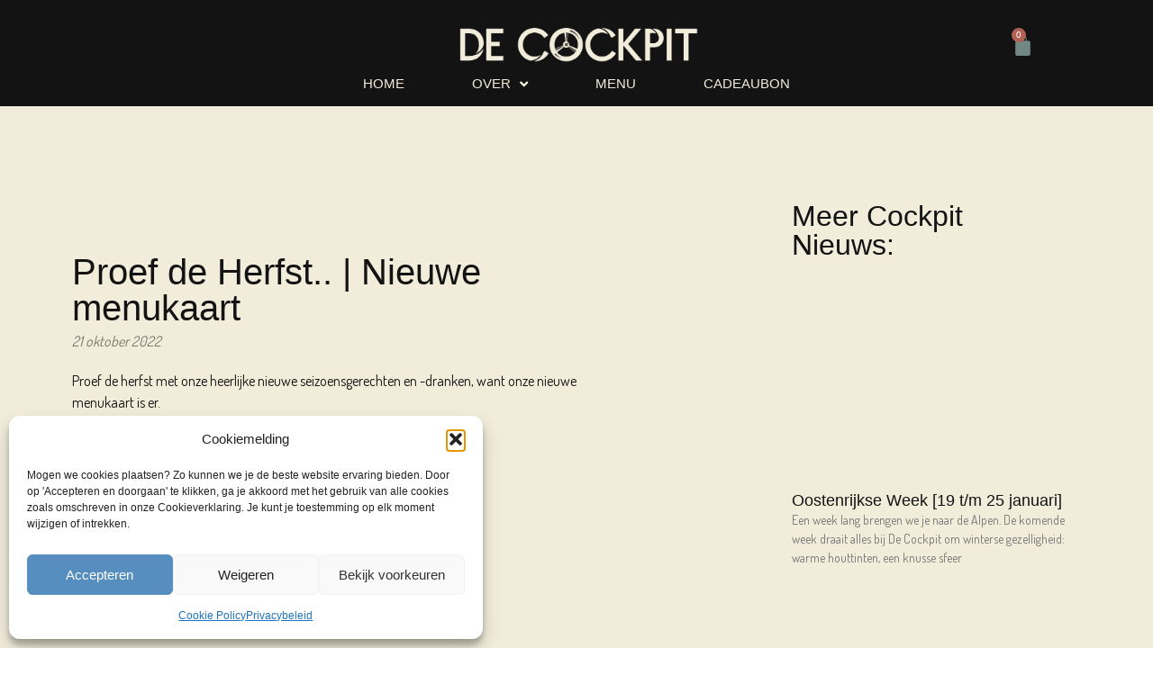

--- FILE ---
content_type: text/html; charset=UTF-8
request_url: https://de-cockpit.nl/proef-de-herfst-nieuwe-menukaart/
body_size: 23404
content:
<!doctype html>
<html lang="nl-NL">
<head>
	<meta charset="UTF-8">
	<meta name="viewport" content="width=device-width, initial-scale=1">
	<link rel="profile" href="https://gmpg.org/xfn/11">
	<title>Proef de Herfst.. | Nieuwe menukaart - De Cockpit</title><link rel="preload" as="style" href="https://fonts.googleapis.com/css?family=Source%20Sans%20Pro%7Cdosis%7CDosis&#038;display=swap" /><link rel="stylesheet" href="https://fonts.googleapis.com/css?family=Source%20Sans%20Pro%7Cdosis%7CDosis&#038;display=swap" media="print" onload="this.media='all'" /><noscript><link rel="stylesheet" href="https://fonts.googleapis.com/css?family=Source%20Sans%20Pro%7Cdosis%7CDosis&#038;display=swap" /></noscript><link rel="stylesheet" href="https://de-cockpit.nl/wp-content/cache/min/1/43892572380029dc2ee2aa130f7f6b46.css" media="all" data-minify="1" />
<meta name="dc.title" content="Proef de Herfst.. | Nieuwe menukaart - De Cockpit">
<meta name="dc.description" content="Proef de herfst met onze heerlijke nieuwe seizoensgerechten en -dranken, want onze nieuwe menukaart is er. Wanneer kom jij onze nieuwe menukaart proberen? Je bekijkt hem hier.">
<meta name="dc.relation" content="https://de-cockpit.nl/proef-de-herfst-nieuwe-menukaart/">
<meta name="dc.source" content="https://de-cockpit.nl/">
<meta name="dc.language" content="nl_NL">
<meta name="description" content="Proef de herfst met onze heerlijke nieuwe seizoensgerechten en -dranken, want onze nieuwe menukaart is er. Wanneer kom jij onze nieuwe menukaart proberen? Je bekijkt hem hier.">
<meta name="robots" content="index, follow, max-snippet:-1, max-image-preview:large, max-video-preview:-1">
<link rel="canonical" href="https://de-cockpit.nl/proef-de-herfst-nieuwe-menukaart/">
<meta property="og:url" content="https://de-cockpit.nl/proef-de-herfst-nieuwe-menukaart/">
<meta property="og:site_name" content="De Cockpit">
<meta property="og:locale" content="nl_NL">
<meta property="og:type" content="article">
<meta property="article:author" content="https://www.facebook.com/DeCockpit/">
<meta property="article:publisher" content="https://www.facebook.com/DeCockpit/">
<meta property="article:section" content="Nieuws">
<meta property="og:title" content="Proef de Herfst.. | Nieuwe menukaart - De Cockpit">
<meta property="og:description" content="Proef de herfst met onze heerlijke nieuwe seizoensgerechten en -dranken, want onze nieuwe menukaart is er. Wanneer kom jij onze nieuwe menukaart proberen? Je bekijkt hem hier.">
<meta property="og:image" content="https://de-cockpit.nl/wp-content/uploads/2022/10/Herfst-2022-FB.webp">
<meta property="og:image:secure_url" content="https://de-cockpit.nl/wp-content/uploads/2022/10/Herfst-2022-FB.webp">
<meta property="og:image:width" content="1920">
<meta property="og:image:height" content="1280">
<meta name="twitter:card" content="summary">
<meta name="twitter:title" content="Proef de Herfst.. | Nieuwe menukaart - De Cockpit">
<meta name="twitter:description" content="Proef de herfst met onze heerlijke nieuwe seizoensgerechten en -dranken, want onze nieuwe menukaart is er. Wanneer kom jij onze nieuwe menukaart proberen? Je bekijkt hem hier.">
<meta name="twitter:image" content="https://de-cockpit.nl/wp-content/uploads/2022/10/Herfst-2022-FB.webp">
<link rel='dns-prefetch' href='//fonts.googleapis.com' />
<link href='https://fonts.gstatic.com' crossorigin rel='preconnect' />
<link rel="alternate" type="application/rss+xml" title="De Cockpit &raquo; feed" href="https://de-cockpit.nl/feed/" />
<link rel="alternate" type="application/rss+xml" title="De Cockpit &raquo; reactiesfeed" href="https://de-cockpit.nl/comments/feed/" />
<link rel="alternate" type="application/rss+xml" title="De Cockpit &raquo; Proef de Herfst.. | Nieuwe menukaart reactiesfeed" href="https://de-cockpit.nl/proef-de-herfst-nieuwe-menukaart/feed/" />
<link rel="alternate" title="oEmbed (JSON)" type="application/json+oembed" href="https://de-cockpit.nl/wp-json/oembed/1.0/embed?url=https%3A%2F%2Fde-cockpit.nl%2Fproef-de-herfst-nieuwe-menukaart%2F" />
<link rel="alternate" title="oEmbed (XML)" type="text/xml+oembed" href="https://de-cockpit.nl/wp-json/oembed/1.0/embed?url=https%3A%2F%2Fde-cockpit.nl%2Fproef-de-herfst-nieuwe-menukaart%2F&#038;format=xml" />
		<!-- This site uses the Google Analytics by ExactMetrics plugin v8.11.1 - Using Analytics tracking - https://www.exactmetrics.com/ -->
							<script type="text/plain" data-service="google-analytics" data-category="statistics" data-cmplz-src="//www.googletagmanager.com/gtag/js?id=G-3N8MKZT1QW"  data-cfasync="false" data-wpfc-render="false" async></script>
			<script type="text/plain" data-service="google-analytics" data-category="statistics" data-cfasync="false" data-wpfc-render="false">
				var em_version = '8.11.1';
				var em_track_user = true;
				var em_no_track_reason = '';
								var ExactMetricsDefaultLocations = {"page_location":"https:\/\/de-cockpit.nl\/proef-de-herfst-nieuwe-menukaart\/"};
								if ( typeof ExactMetricsPrivacyGuardFilter === 'function' ) {
					var ExactMetricsLocations = (typeof ExactMetricsExcludeQuery === 'object') ? ExactMetricsPrivacyGuardFilter( ExactMetricsExcludeQuery ) : ExactMetricsPrivacyGuardFilter( ExactMetricsDefaultLocations );
				} else {
					var ExactMetricsLocations = (typeof ExactMetricsExcludeQuery === 'object') ? ExactMetricsExcludeQuery : ExactMetricsDefaultLocations;
				}

								var disableStrs = [
										'ga-disable-G-3N8MKZT1QW',
									];

				/* Function to detect opted out users */
				function __gtagTrackerIsOptedOut() {
					for (var index = 0; index < disableStrs.length; index++) {
						if (document.cookie.indexOf(disableStrs[index] + '=true') > -1) {
							return true;
						}
					}

					return false;
				}

				/* Disable tracking if the opt-out cookie exists. */
				if (__gtagTrackerIsOptedOut()) {
					for (var index = 0; index < disableStrs.length; index++) {
						window[disableStrs[index]] = true;
					}
				}

				/* Opt-out function */
				function __gtagTrackerOptout() {
					for (var index = 0; index < disableStrs.length; index++) {
						document.cookie = disableStrs[index] + '=true; expires=Thu, 31 Dec 2099 23:59:59 UTC; path=/';
						window[disableStrs[index]] = true;
					}
				}

				if ('undefined' === typeof gaOptout) {
					function gaOptout() {
						__gtagTrackerOptout();
					}
				}
								window.dataLayer = window.dataLayer || [];

				window.ExactMetricsDualTracker = {
					helpers: {},
					trackers: {},
				};
				if (em_track_user) {
					function __gtagDataLayer() {
						dataLayer.push(arguments);
					}

					function __gtagTracker(type, name, parameters) {
						if (!parameters) {
							parameters = {};
						}

						if (parameters.send_to) {
							__gtagDataLayer.apply(null, arguments);
							return;
						}

						if (type === 'event') {
														parameters.send_to = exactmetrics_frontend.v4_id;
							var hookName = name;
							if (typeof parameters['event_category'] !== 'undefined') {
								hookName = parameters['event_category'] + ':' + name;
							}

							if (typeof ExactMetricsDualTracker.trackers[hookName] !== 'undefined') {
								ExactMetricsDualTracker.trackers[hookName](parameters);
							} else {
								__gtagDataLayer('event', name, parameters);
							}
							
						} else {
							__gtagDataLayer.apply(null, arguments);
						}
					}

					__gtagTracker('js', new Date());
					__gtagTracker('set', {
						'developer_id.dNDMyYj': true,
											});
					if ( ExactMetricsLocations.page_location ) {
						__gtagTracker('set', ExactMetricsLocations);
					}
										__gtagTracker('config', 'G-3N8MKZT1QW', {"forceSSL":"true"} );
										window.gtag = __gtagTracker;										(function () {
						/* https://developers.google.com/analytics/devguides/collection/analyticsjs/ */
						/* ga and __gaTracker compatibility shim. */
						var noopfn = function () {
							return null;
						};
						var newtracker = function () {
							return new Tracker();
						};
						var Tracker = function () {
							return null;
						};
						var p = Tracker.prototype;
						p.get = noopfn;
						p.set = noopfn;
						p.send = function () {
							var args = Array.prototype.slice.call(arguments);
							args.unshift('send');
							__gaTracker.apply(null, args);
						};
						var __gaTracker = function () {
							var len = arguments.length;
							if (len === 0) {
								return;
							}
							var f = arguments[len - 1];
							if (typeof f !== 'object' || f === null || typeof f.hitCallback !== 'function') {
								if ('send' === arguments[0]) {
									var hitConverted, hitObject = false, action;
									if ('event' === arguments[1]) {
										if ('undefined' !== typeof arguments[3]) {
											hitObject = {
												'eventAction': arguments[3],
												'eventCategory': arguments[2],
												'eventLabel': arguments[4],
												'value': arguments[5] ? arguments[5] : 1,
											}
										}
									}
									if ('pageview' === arguments[1]) {
										if ('undefined' !== typeof arguments[2]) {
											hitObject = {
												'eventAction': 'page_view',
												'page_path': arguments[2],
											}
										}
									}
									if (typeof arguments[2] === 'object') {
										hitObject = arguments[2];
									}
									if (typeof arguments[5] === 'object') {
										Object.assign(hitObject, arguments[5]);
									}
									if ('undefined' !== typeof arguments[1].hitType) {
										hitObject = arguments[1];
										if ('pageview' === hitObject.hitType) {
											hitObject.eventAction = 'page_view';
										}
									}
									if (hitObject) {
										action = 'timing' === arguments[1].hitType ? 'timing_complete' : hitObject.eventAction;
										hitConverted = mapArgs(hitObject);
										__gtagTracker('event', action, hitConverted);
									}
								}
								return;
							}

							function mapArgs(args) {
								var arg, hit = {};
								var gaMap = {
									'eventCategory': 'event_category',
									'eventAction': 'event_action',
									'eventLabel': 'event_label',
									'eventValue': 'event_value',
									'nonInteraction': 'non_interaction',
									'timingCategory': 'event_category',
									'timingVar': 'name',
									'timingValue': 'value',
									'timingLabel': 'event_label',
									'page': 'page_path',
									'location': 'page_location',
									'title': 'page_title',
									'referrer' : 'page_referrer',
								};
								for (arg in args) {
																		if (!(!args.hasOwnProperty(arg) || !gaMap.hasOwnProperty(arg))) {
										hit[gaMap[arg]] = args[arg];
									} else {
										hit[arg] = args[arg];
									}
								}
								return hit;
							}

							try {
								f.hitCallback();
							} catch (ex) {
							}
						};
						__gaTracker.create = newtracker;
						__gaTracker.getByName = newtracker;
						__gaTracker.getAll = function () {
							return [];
						};
						__gaTracker.remove = noopfn;
						__gaTracker.loaded = true;
						window['__gaTracker'] = __gaTracker;
					})();
									} else {
										console.log("");
					(function () {
						function __gtagTracker() {
							return null;
						}

						window['__gtagTracker'] = __gtagTracker;
						window['gtag'] = __gtagTracker;
					})();
									}
			</script>
							<!-- / Google Analytics by ExactMetrics -->
		<style id='wp-img-auto-sizes-contain-inline-css'>
img:is([sizes=auto i],[sizes^="auto," i]){contain-intrinsic-size:3000px 1500px}
/*# sourceURL=wp-img-auto-sizes-contain-inline-css */
</style>
<style id='wp-emoji-styles-inline-css'>

	img.wp-smiley, img.emoji {
		display: inline !important;
		border: none !important;
		box-shadow: none !important;
		height: 1em !important;
		width: 1em !important;
		margin: 0 0.07em !important;
		vertical-align: -0.1em !important;
		background: none !important;
		padding: 0 !important;
	}
/*# sourceURL=wp-emoji-styles-inline-css */
</style>

<style id='wpseopress-local-business-style-inline-css'>
span.wp-block-wpseopress-local-business-field{margin-right:8px}

/*# sourceURL=https://de-cockpit.nl/wp-content/plugins/wp-seopress-pro/public/editor/blocks/local-business/style-index.css */
</style>
<style id='wpseopress-table-of-contents-style-inline-css'>
.wp-block-wpseopress-table-of-contents li.active>a{font-weight:bold}

/*# sourceURL=https://de-cockpit.nl/wp-content/plugins/wp-seopress-pro/public/editor/blocks/table-of-contents/style-index.css */
</style>
<style id='global-styles-inline-css'>
:root{--wp--preset--aspect-ratio--square: 1;--wp--preset--aspect-ratio--4-3: 4/3;--wp--preset--aspect-ratio--3-4: 3/4;--wp--preset--aspect-ratio--3-2: 3/2;--wp--preset--aspect-ratio--2-3: 2/3;--wp--preset--aspect-ratio--16-9: 16/9;--wp--preset--aspect-ratio--9-16: 9/16;--wp--preset--color--black: #000000;--wp--preset--color--cyan-bluish-gray: #abb8c3;--wp--preset--color--white: #ffffff;--wp--preset--color--pale-pink: #f78da7;--wp--preset--color--vivid-red: #cf2e2e;--wp--preset--color--luminous-vivid-orange: #ff6900;--wp--preset--color--luminous-vivid-amber: #fcb900;--wp--preset--color--light-green-cyan: #7bdcb5;--wp--preset--color--vivid-green-cyan: #00d084;--wp--preset--color--pale-cyan-blue: #8ed1fc;--wp--preset--color--vivid-cyan-blue: #0693e3;--wp--preset--color--vivid-purple: #9b51e0;--wp--preset--gradient--vivid-cyan-blue-to-vivid-purple: linear-gradient(135deg,rgb(6,147,227) 0%,rgb(155,81,224) 100%);--wp--preset--gradient--light-green-cyan-to-vivid-green-cyan: linear-gradient(135deg,rgb(122,220,180) 0%,rgb(0,208,130) 100%);--wp--preset--gradient--luminous-vivid-amber-to-luminous-vivid-orange: linear-gradient(135deg,rgb(252,185,0) 0%,rgb(255,105,0) 100%);--wp--preset--gradient--luminous-vivid-orange-to-vivid-red: linear-gradient(135deg,rgb(255,105,0) 0%,rgb(207,46,46) 100%);--wp--preset--gradient--very-light-gray-to-cyan-bluish-gray: linear-gradient(135deg,rgb(238,238,238) 0%,rgb(169,184,195) 100%);--wp--preset--gradient--cool-to-warm-spectrum: linear-gradient(135deg,rgb(74,234,220) 0%,rgb(151,120,209) 20%,rgb(207,42,186) 40%,rgb(238,44,130) 60%,rgb(251,105,98) 80%,rgb(254,248,76) 100%);--wp--preset--gradient--blush-light-purple: linear-gradient(135deg,rgb(255,206,236) 0%,rgb(152,150,240) 100%);--wp--preset--gradient--blush-bordeaux: linear-gradient(135deg,rgb(254,205,165) 0%,rgb(254,45,45) 50%,rgb(107,0,62) 100%);--wp--preset--gradient--luminous-dusk: linear-gradient(135deg,rgb(255,203,112) 0%,rgb(199,81,192) 50%,rgb(65,88,208) 100%);--wp--preset--gradient--pale-ocean: linear-gradient(135deg,rgb(255,245,203) 0%,rgb(182,227,212) 50%,rgb(51,167,181) 100%);--wp--preset--gradient--electric-grass: linear-gradient(135deg,rgb(202,248,128) 0%,rgb(113,206,126) 100%);--wp--preset--gradient--midnight: linear-gradient(135deg,rgb(2,3,129) 0%,rgb(40,116,252) 100%);--wp--preset--font-size--small: 13px;--wp--preset--font-size--medium: 20px;--wp--preset--font-size--large: 36px;--wp--preset--font-size--x-large: 42px;--wp--preset--spacing--20: 0.44rem;--wp--preset--spacing--30: 0.67rem;--wp--preset--spacing--40: 1rem;--wp--preset--spacing--50: 1.5rem;--wp--preset--spacing--60: 2.25rem;--wp--preset--spacing--70: 3.38rem;--wp--preset--spacing--80: 5.06rem;--wp--preset--shadow--natural: 6px 6px 9px rgba(0, 0, 0, 0.2);--wp--preset--shadow--deep: 12px 12px 50px rgba(0, 0, 0, 0.4);--wp--preset--shadow--sharp: 6px 6px 0px rgba(0, 0, 0, 0.2);--wp--preset--shadow--outlined: 6px 6px 0px -3px rgb(255, 255, 255), 6px 6px rgb(0, 0, 0);--wp--preset--shadow--crisp: 6px 6px 0px rgb(0, 0, 0);}:root { --wp--style--global--content-size: 800px;--wp--style--global--wide-size: 1200px; }:where(body) { margin: 0; }.wp-site-blocks > .alignleft { float: left; margin-right: 2em; }.wp-site-blocks > .alignright { float: right; margin-left: 2em; }.wp-site-blocks > .aligncenter { justify-content: center; margin-left: auto; margin-right: auto; }:where(.wp-site-blocks) > * { margin-block-start: 24px; margin-block-end: 0; }:where(.wp-site-blocks) > :first-child { margin-block-start: 0; }:where(.wp-site-blocks) > :last-child { margin-block-end: 0; }:root { --wp--style--block-gap: 24px; }:root :where(.is-layout-flow) > :first-child{margin-block-start: 0;}:root :where(.is-layout-flow) > :last-child{margin-block-end: 0;}:root :where(.is-layout-flow) > *{margin-block-start: 24px;margin-block-end: 0;}:root :where(.is-layout-constrained) > :first-child{margin-block-start: 0;}:root :where(.is-layout-constrained) > :last-child{margin-block-end: 0;}:root :where(.is-layout-constrained) > *{margin-block-start: 24px;margin-block-end: 0;}:root :where(.is-layout-flex){gap: 24px;}:root :where(.is-layout-grid){gap: 24px;}.is-layout-flow > .alignleft{float: left;margin-inline-start: 0;margin-inline-end: 2em;}.is-layout-flow > .alignright{float: right;margin-inline-start: 2em;margin-inline-end: 0;}.is-layout-flow > .aligncenter{margin-left: auto !important;margin-right: auto !important;}.is-layout-constrained > .alignleft{float: left;margin-inline-start: 0;margin-inline-end: 2em;}.is-layout-constrained > .alignright{float: right;margin-inline-start: 2em;margin-inline-end: 0;}.is-layout-constrained > .aligncenter{margin-left: auto !important;margin-right: auto !important;}.is-layout-constrained > :where(:not(.alignleft):not(.alignright):not(.alignfull)){max-width: var(--wp--style--global--content-size);margin-left: auto !important;margin-right: auto !important;}.is-layout-constrained > .alignwide{max-width: var(--wp--style--global--wide-size);}body .is-layout-flex{display: flex;}.is-layout-flex{flex-wrap: wrap;align-items: center;}.is-layout-flex > :is(*, div){margin: 0;}body .is-layout-grid{display: grid;}.is-layout-grid > :is(*, div){margin: 0;}body{padding-top: 0px;padding-right: 0px;padding-bottom: 0px;padding-left: 0px;}a:where(:not(.wp-element-button)){text-decoration: underline;}:root :where(.wp-element-button, .wp-block-button__link){background-color: #32373c;border-width: 0;color: #fff;font-family: inherit;font-size: inherit;font-style: inherit;font-weight: inherit;letter-spacing: inherit;line-height: inherit;padding-top: calc(0.667em + 2px);padding-right: calc(1.333em + 2px);padding-bottom: calc(0.667em + 2px);padding-left: calc(1.333em + 2px);text-decoration: none;text-transform: inherit;}.has-black-color{color: var(--wp--preset--color--black) !important;}.has-cyan-bluish-gray-color{color: var(--wp--preset--color--cyan-bluish-gray) !important;}.has-white-color{color: var(--wp--preset--color--white) !important;}.has-pale-pink-color{color: var(--wp--preset--color--pale-pink) !important;}.has-vivid-red-color{color: var(--wp--preset--color--vivid-red) !important;}.has-luminous-vivid-orange-color{color: var(--wp--preset--color--luminous-vivid-orange) !important;}.has-luminous-vivid-amber-color{color: var(--wp--preset--color--luminous-vivid-amber) !important;}.has-light-green-cyan-color{color: var(--wp--preset--color--light-green-cyan) !important;}.has-vivid-green-cyan-color{color: var(--wp--preset--color--vivid-green-cyan) !important;}.has-pale-cyan-blue-color{color: var(--wp--preset--color--pale-cyan-blue) !important;}.has-vivid-cyan-blue-color{color: var(--wp--preset--color--vivid-cyan-blue) !important;}.has-vivid-purple-color{color: var(--wp--preset--color--vivid-purple) !important;}.has-black-background-color{background-color: var(--wp--preset--color--black) !important;}.has-cyan-bluish-gray-background-color{background-color: var(--wp--preset--color--cyan-bluish-gray) !important;}.has-white-background-color{background-color: var(--wp--preset--color--white) !important;}.has-pale-pink-background-color{background-color: var(--wp--preset--color--pale-pink) !important;}.has-vivid-red-background-color{background-color: var(--wp--preset--color--vivid-red) !important;}.has-luminous-vivid-orange-background-color{background-color: var(--wp--preset--color--luminous-vivid-orange) !important;}.has-luminous-vivid-amber-background-color{background-color: var(--wp--preset--color--luminous-vivid-amber) !important;}.has-light-green-cyan-background-color{background-color: var(--wp--preset--color--light-green-cyan) !important;}.has-vivid-green-cyan-background-color{background-color: var(--wp--preset--color--vivid-green-cyan) !important;}.has-pale-cyan-blue-background-color{background-color: var(--wp--preset--color--pale-cyan-blue) !important;}.has-vivid-cyan-blue-background-color{background-color: var(--wp--preset--color--vivid-cyan-blue) !important;}.has-vivid-purple-background-color{background-color: var(--wp--preset--color--vivid-purple) !important;}.has-black-border-color{border-color: var(--wp--preset--color--black) !important;}.has-cyan-bluish-gray-border-color{border-color: var(--wp--preset--color--cyan-bluish-gray) !important;}.has-white-border-color{border-color: var(--wp--preset--color--white) !important;}.has-pale-pink-border-color{border-color: var(--wp--preset--color--pale-pink) !important;}.has-vivid-red-border-color{border-color: var(--wp--preset--color--vivid-red) !important;}.has-luminous-vivid-orange-border-color{border-color: var(--wp--preset--color--luminous-vivid-orange) !important;}.has-luminous-vivid-amber-border-color{border-color: var(--wp--preset--color--luminous-vivid-amber) !important;}.has-light-green-cyan-border-color{border-color: var(--wp--preset--color--light-green-cyan) !important;}.has-vivid-green-cyan-border-color{border-color: var(--wp--preset--color--vivid-green-cyan) !important;}.has-pale-cyan-blue-border-color{border-color: var(--wp--preset--color--pale-cyan-blue) !important;}.has-vivid-cyan-blue-border-color{border-color: var(--wp--preset--color--vivid-cyan-blue) !important;}.has-vivid-purple-border-color{border-color: var(--wp--preset--color--vivid-purple) !important;}.has-vivid-cyan-blue-to-vivid-purple-gradient-background{background: var(--wp--preset--gradient--vivid-cyan-blue-to-vivid-purple) !important;}.has-light-green-cyan-to-vivid-green-cyan-gradient-background{background: var(--wp--preset--gradient--light-green-cyan-to-vivid-green-cyan) !important;}.has-luminous-vivid-amber-to-luminous-vivid-orange-gradient-background{background: var(--wp--preset--gradient--luminous-vivid-amber-to-luminous-vivid-orange) !important;}.has-luminous-vivid-orange-to-vivid-red-gradient-background{background: var(--wp--preset--gradient--luminous-vivid-orange-to-vivid-red) !important;}.has-very-light-gray-to-cyan-bluish-gray-gradient-background{background: var(--wp--preset--gradient--very-light-gray-to-cyan-bluish-gray) !important;}.has-cool-to-warm-spectrum-gradient-background{background: var(--wp--preset--gradient--cool-to-warm-spectrum) !important;}.has-blush-light-purple-gradient-background{background: var(--wp--preset--gradient--blush-light-purple) !important;}.has-blush-bordeaux-gradient-background{background: var(--wp--preset--gradient--blush-bordeaux) !important;}.has-luminous-dusk-gradient-background{background: var(--wp--preset--gradient--luminous-dusk) !important;}.has-pale-ocean-gradient-background{background: var(--wp--preset--gradient--pale-ocean) !important;}.has-electric-grass-gradient-background{background: var(--wp--preset--gradient--electric-grass) !important;}.has-midnight-gradient-background{background: var(--wp--preset--gradient--midnight) !important;}.has-small-font-size{font-size: var(--wp--preset--font-size--small) !important;}.has-medium-font-size{font-size: var(--wp--preset--font-size--medium) !important;}.has-large-font-size{font-size: var(--wp--preset--font-size--large) !important;}.has-x-large-font-size{font-size: var(--wp--preset--font-size--x-large) !important;}
:root :where(.wp-block-pullquote){font-size: 1.5em;line-height: 1.6;}
/*# sourceURL=global-styles-inline-css */
</style>


<link rel='stylesheet' id='woocommerce-smallscreen-css' href='https://de-cockpit.nl/wp-content/plugins/woocommerce/assets/css/woocommerce-smallscreen.css?ver=10.4.2' media='only screen and (max-width: 768px)' />

<style id='woocommerce-inline-inline-css'>
.woocommerce form .form-row .required { visibility: visible; }
/*# sourceURL=woocommerce-inline-inline-css */
</style>




























<style id='jet-woo-builder-inline-css'>
@font-face {
				font-family: "WooCommerce";
				font-weight: normal;
				font-style: normal;
				src: url("https://de-cockpit.nl/wp-content/plugins/woocommerce/assets/fonts/WooCommerce.eot");
				src: url("https://de-cockpit.nl/wp-content/plugins/woocommerce/assets/fonts/WooCommerce.eot?#iefix") format("embedded-opentype"),
					 url("https://de-cockpit.nl/wp-content/plugins/woocommerce/assets/fonts/WooCommerce.woff") format("woff"),
					 url("https://de-cockpit.nl/wp-content/plugins/woocommerce/assets/fonts/WooCommerce.ttf") format("truetype"),
					 url("https://de-cockpit.nl/wp-content/plugins/woocommerce/assets/fonts/WooCommerce.svg#WooCommerce") format("svg");
			}
/*# sourceURL=jet-woo-builder-inline-css */
</style>











<link rel='stylesheet' id='ex-wp-s_lick-css' href='https://de-cockpit.nl/wp-content/plugins/woo-exfood/js/ex_s_lick/ex_s_lick.css?ver=6.9' media='all' />


<style id='exwoofood-custom-css-inline-css'>

        .ex-fdlist .exstyle-1 figcaption .exstyle-1-button,
        .exwoofood-woocommerce.woocommerce form.cart button[type="submit"],
        .exwoofood-woocommerce.woocommerce .cart:not(.grouped_form) .quantity input[type=button],
        .ex-fdlist .exstyle-2 figcaption .exstyle-2-button,
        .ex-fdlist .exstyle-3 figcaption .exstyle-3-button,
        .ex-fdlist .exstyle-4 figcaption h5,
        .ex-fdlist .exstyle-4 .exfd-icon-plus:before,
        .ex-fdlist .exstyle-4 .exfd-icon-plus:after,
        .exfd-table-1 .ex-fd-table-order .exfd-icon-plus:before,
        .exfd-table-1 .ex-fd-table-order .exfd-icon-plus:after,
        .ex-loadmore .loadmore-exfood:hover,
        .exfd-cart-content .exfd-close-cart,
        .exfd-cart-content .woocommerce-mini-cart__buttons a,
        .ex-fdlist .exstyle-4 figcaption .exbt-inline .exstyle-4-button,
        .ex_close,
        .exwf-lbicon,
        .ex-fdlist.category_left .exfd-filter .ex-menu-list .ex-active-left:after{background:#131313;}
        .ex-fdlist .exfd-filter .exfd-filter-group .ex-menu-list a ul li:hover,
        .ex-fdlist .exfd-filter .exfd-filter-group .ex-menu-list .ex-menu-item-active{
            background:#131313;
            border-color:#131313;
        }
        .ex-fdlist .exfd-filter .exfd-filter-group .ex-menu-list .ex-menu-item-active:not(.exfd-child-click):after,
        .ex-fdlist .exfd-filter .exfd-filter-group .ex-menu-list .ex-menu-item-active:after,
        .ex-fdlist .exstyle-4 figcaption{
            border-top-color: #131313;
        }
        .fdstyle-list-1 .fdlist_1_des button,
        .fdstyle-list-2 .fdlist_2_title .fdlist_2_price button,
        .fdstyle-list-3 .fdlist_3_order button,
        .ex-fdlist .exstyle-4 figcaption .exstyle-4-button.exfd-choice,
        .exwf-method-ct .exwf-method-title .at-method,
        .exwf-search .exwf-s-field,
        .exfd-cart-mini .exwf-quantity .exwf-con-quantity,
        .exfd-table-1 .ex-fd-table-order button{
            border-color: #131313;
        }
        .ex-fdlist.style-4 .item-grid{
            border-bottom-color: #131313;
        }
        .exwoofood-mulit-steps >div.active:after {
            border-left-color: #131313;
        }
        .ex-fdlist .exstyle-1 figcaption h5,
        .ex-fdlist .exstyle-2 figcaption h5,
        .ex-fdlist .exstyle-3 figcaption h5,
        .exfd-table-1 td.ex-fd-name h3 a,
        .fdstyle-list-1 .fdlist_1_title .fdlist_1_price,
        .ex-fdlist .ex-popup-location .ex-popup-content .ex-popup-info h1,
        .ex-fdlist.category_left .exfd-filter .ex-menu-list a:hover,
        .ex-fdlist.category_left .exfd-filter .ex-menu-list .ex-active-left,
        .ex-fdlist.ex-fdcarousel .ex_s_lick-dots li.ex_s_lick-active button:before,
        .exfd-admin-review > span > i.icon,
        .ex_modal .modal-content .ex_s_lick-dots li button:before,
        .ex-fdlist .exfd-filter.exwf-fticon-style .exfd-filter-group .ex-menu-list .ex-menu-item-active:not(li),
        .exwf-method-ct .exwf-method-title .at-method,
        .ex-fdlist.ex-fdcarousel .ex_s_lick-dots li button:before{
            color: #131313;
        }
        .exwf-cksp-method.exwf-method-ct .exwf-method-title .at-method,
        .exfd-pagination .page-navi .page-numbers.current {
            background-color: #131313;
            border-color: #131313;
        }
        .ex-loadmore .loadmore-exfood{
            border-color: #131313;
            color: #131313;
        }
        .exwf-button,
        .ex-loadmore .loadmore-exfood span:not(.load-text),
        .ex-fdlist .exfd-shopping-cart,
        .fdstyle-list-1 .exfd-icon-plus:before,
        .fdstyle-list-1 .exfd-icon-plus:after,
        .fdstyle-list-2 .exfd-icon-plus:before,
        .fdstyle-list-3 .exfd-icon-plus:before,
        .fdstyle-list-2 .exfd-icon-plus:after,
        .fdstyle-list-3 .exfd-icon-plus:after,
        .exfd-cart-mini .exwf-quantity .exwf-con-quantity > input,
        .exfd-table-1 th{
            background-color: #131313;
        }
        @media screen and (max-width: 768px){

        }
        @media screen and (max-width: 992px) and (min-width: 769px){

        }
                .ex-fdlist{font-family: "dosis", sans-serif;}
            	.ex-fdlist,
        .exfd-table-1 td{color: #131313;}
            	.ex-fdlist .exstyle-1 h3 a,
        .ex-fdlist .exstyle-2 h3 a,
        .ex-fdlist .exstyle-3 h3 a,
        .ex-fdlist .exstyle-4 h3 a,
        .ex-popup-location .ex-popup-content .ex-popup-info h1,
        .exfd-table-1 td.ex-fd-name h3 a,
        .fdstyle-list-1 .fdlist_1_title .fdlist_1_name,
        .fdstyle-list-2 .fdlist_2_title .fdlist_2_name,
        .fdstyle-list-3 .fdlist_3_title h3,
        .ex_modal .modal-content .fd_modal_des h3,
        .ex-fdlist .exfd-filter .exfd-filter-group .ex-menu-list a,
        .ex-fdlist .exfd-filter .exfd-filter-group .ex-menu-select,
        .ex-fdlist .exfd-filter .exfd-filter-group .ex-menu-select select{
            font-family: "Dosis", sans-serif;
        }
    	    	.ex-fdlist .exstyle-1 h3 a,
        .ex-fdlist .exstyle-2 h3 a,
        .ex-fdlist .exstyle-4 h3 a,
        .ex-popup-location .ex-popup-content .ex-popup-info h1,
        .ex-fdlist .exfd-filter .exfd-filter-group .ex-menu-list a,
        .ex_modal .modal-content .fd_modal_des h3,
        .fdstyle-list-1 .fdlist_1_title .fdlist_1_name,
        .fdstyle-list-2 .fdlist_2_title .fdlist_2_name,
        .fdstyle-list-3 .fdlist_3_title h3,
        .exfd-table-1 td.ex-fd-name h3 a,
        .ex-fdlist .exfd-filter .exfd-filter-group .ex-menu-select select{color: #131313;}
                .ex-fdlist .exstyle-1 figcaption h5,
        .ex-fdlist .exstyle-2 figcaption h5,
        .ex-fdlist .exstyle-3 figcaption h5,
        .ex-fdlist .exstyle-4 figcaption h5,
        .exfd-table-1 td .exfd-price-detail,
        .fdstyle-list-1 .fdlist_1_title .fdlist_1_price,
        .fdstyle-list-2 .fdlist_2_title .fdlist_2_price,
        .ex_modal .modal-content .fd_modal_des h5{color: #131313;}
            	.ex_modal .modal-content .fd_modal_des .exfd_nutrition li{color: #131313;}
        
/*# sourceURL=exwoofood-custom-css-inline-css */
</style>




<script src="https://de-cockpit.nl/wp-includes/js/jquery/jquery.min.js?ver=3.7.1" id="jquery-core-js"></script>



<script id="wc-add-to-cart-js-extra">
var wc_add_to_cart_params = {"ajax_url":"/wp-admin/admin-ajax.php","wc_ajax_url":"/?wc-ajax=%%endpoint%%","i18n_view_cart":"Bekijk winkelwagen","cart_url":"https://de-cockpit.nl/winkelmand/","is_cart":"","cart_redirect_after_add":"no"};
//# sourceURL=wc-add-to-cart-js-extra
</script>


<script id="woocommerce-js-extra">
var woocommerce_params = {"ajax_url":"/wp-admin/admin-ajax.php","wc_ajax_url":"/?wc-ajax=%%endpoint%%","i18n_password_show":"Show password","i18n_password_hide":"Hide password"};
//# sourceURL=woocommerce-js-extra
</script>





<link rel="https://api.w.org/" href="https://de-cockpit.nl/wp-json/" /><link rel="alternate" title="JSON" type="application/json" href="https://de-cockpit.nl/wp-json/wp/v2/posts/20850" /><link rel="EditURI" type="application/rsd+xml" title="RSD" href="https://de-cockpit.nl/xmlrpc.php?rsd" />
<meta name="generator" content="WordPress 6.9" />
<link rel='shortlink' href='https://de-cockpit.nl/?p=20850' />
			<style>.cmplz-hidden {
					display: none !important;
				}</style>	<noscript><style>.woocommerce-product-gallery{ opacity: 1 !important; }</style></noscript>
	<meta name="generator" content="Elementor 3.33.6; features: additional_custom_breakpoints; settings: css_print_method-external, google_font-enabled, font_display-auto">
<style>
	
		body table.jckwds-reserve { background: #FFFFFF; }
	body table.jckwds-reserve td { border-color:  #EAEAEA; background: #FFFFFF; }
	body table.jckwds-reserve tbody td a { color:  #B7B7B7; }
	body table.jckwds-reserve tbody td a:hover { color:  #848484; }

		body table.jckwds-reserve tr th { background: #333333; border-color: #2A2A2A; color: #FFFFFF; }
	body table.jckwds-reserve tr th { background: #333333; border-color: #2A2A2A; color: #FFFFFF; }
	body table.jckwds-reserve thead tr th .jckwds-prevday, body table.jckwds-reserve thead tr th .jckwds-nextday { color: #CCCCCC; }
	body table.jckwds-reserve thead tr th .jckwds-prevday:hover, body table.jckwds-reserve thead tr th .jckwds-nextday:hover { color: #FFFFFF; }

		body table.jckwds-reserve tbody td.jckwds_full { background: #F7F7F7; }

		body table.jckwds-reserve tbody td.jckwds-reserved {  background: #15b374; color: #FFFFFF; border-color: #EAEAEA }
	body table.jckwds-reserve tbody td.jckwds-reserved a { color: #FFFFFF; }
	body table.jckwds-reserve tbody td.jckwds-reserved a:visited { color: #FFFFFF; }

		body div.jckwds-reserve-wrap .jckwds_loading { color: #666666; }

		body div.jckwds-reserve-wrap .jckwds-icn-lock { color: #666666; }
</style>
			<style>
				.e-con.e-parent:nth-of-type(n+4):not(.e-lazyloaded):not(.e-no-lazyload),
				.e-con.e-parent:nth-of-type(n+4):not(.e-lazyloaded):not(.e-no-lazyload) * {
					background-image: none !important;
				}
				@media screen and (max-height: 1024px) {
					.e-con.e-parent:nth-of-type(n+3):not(.e-lazyloaded):not(.e-no-lazyload),
					.e-con.e-parent:nth-of-type(n+3):not(.e-lazyloaded):not(.e-no-lazyload) * {
						background-image: none !important;
					}
				}
				@media screen and (max-height: 640px) {
					.e-con.e-parent:nth-of-type(n+2):not(.e-lazyloaded):not(.e-no-lazyload),
					.e-con.e-parent:nth-of-type(n+2):not(.e-lazyloaded):not(.e-no-lazyload) * {
						background-image: none !important;
					}
				}
			</style>
			<link rel="icon" href="https://de-cockpit.nl/wp-content/uploads/2018/11/cropped-pf-32x32.jpg" sizes="32x32" />
<link rel="icon" href="https://de-cockpit.nl/wp-content/uploads/2018/11/cropped-pf-192x192.jpg" sizes="192x192" />
<link rel="apple-touch-icon" href="https://de-cockpit.nl/wp-content/uploads/2018/11/cropped-pf-180x180.jpg" />
<meta name="msapplication-TileImage" content="https://de-cockpit.nl/wp-content/uploads/2018/11/cropped-pf-270x270.jpg" />
<noscript><style id="rocket-lazyload-nojs-css">.rll-youtube-player, [data-lazy-src]{display:none !important;}</style></noscript></head>
<body data-cmplz=1 class="wp-singular post-template-default single single-post postid-20850 single-format-standard wp-custom-logo wp-embed-responsive wp-theme-hello-elementor wp-child-theme-CPSub theme-hello-elementor woocommerce-no-js hello-elementor-default elementor-default elementor-kit-3941 elementor-page-2154 elementor-page-2153 elementor-page-148">


<a class="skip-link screen-reader-text" href="#content">Ga naar de inhoud</a>

		<header data-elementor-type="header" data-elementor-id="161" class="elementor elementor-161 elementor-location-header" data-elementor-post-type="elementor_library">
					<section class="elementor-section elementor-top-section elementor-element elementor-element-b7691df elementor-hidden-tablet elementor-hidden-phone elementor-section-boxed elementor-section-height-default elementor-section-height-default" data-id="b7691df" data-element_type="section" data-settings="{&quot;background_background&quot;:&quot;classic&quot;}">
						<div class="elementor-container elementor-column-gap-default">
					<div class="elementor-column elementor-col-33 elementor-top-column elementor-element elementor-element-5297fad" data-id="5297fad" data-element_type="column">
			<div class="elementor-widget-wrap">
							</div>
		</div>
				<div class="elementor-column elementor-col-33 elementor-top-column elementor-element elementor-element-f21c073" data-id="f21c073" data-element_type="column">
			<div class="elementor-widget-wrap elementor-element-populated">
						<div class="elementor-element elementor-element-32e2b75 elementor-widget elementor-widget-theme-site-logo elementor-widget-image" data-id="32e2b75" data-element_type="widget" data-settings="{&quot;sticky&quot;:&quot;bottom&quot;,&quot;sticky_on&quot;:[&quot;desktop&quot;,&quot;tablet&quot;,&quot;mobile&quot;],&quot;sticky_offset&quot;:0,&quot;sticky_effects_offset&quot;:0,&quot;sticky_anchor_link_offset&quot;:0}" data-widget_type="theme-site-logo.default">
				<div class="elementor-widget-container">
											<a href="https://de-cockpit.nl">
			<img fetchpriority="high" width="3508" height="719" src="data:image/svg+xml,%3Csvg%20xmlns='http://www.w3.org/2000/svg'%20viewBox='0%200%203508%20719'%3E%3C/svg%3E" class="attachment-full size-full wp-image-7675" alt="" data-lazy-srcset="https://de-cockpit.nl/wp-content/uploads/2020/10/De-Cockpit_Vanille_Vanille-e1603629021207.png 3508w, https://de-cockpit.nl/wp-content/uploads/2020/10/De-Cockpit_Vanille_Vanille-e1603629021207-300x61.png 300w, https://de-cockpit.nl/wp-content/uploads/2020/10/De-Cockpit_Vanille_Vanille-e1603629021207-1024x210.png 1024w, https://de-cockpit.nl/wp-content/uploads/2020/10/De-Cockpit_Vanille_Vanille-e1603629021207-768x157.png 768w, https://de-cockpit.nl/wp-content/uploads/2020/10/De-Cockpit_Vanille_Vanille-e1603629021207-200x41.png 200w, https://de-cockpit.nl/wp-content/uploads/2020/10/De-Cockpit_Vanille_Vanille-e1603629021207-1536x315.png 1536w, https://de-cockpit.nl/wp-content/uploads/2020/10/De-Cockpit_Vanille_Vanille-e1603629021207-2048x420.png 2048w, https://de-cockpit.nl/wp-content/uploads/2020/10/De-Cockpit_Vanille_Vanille-e1603629021207-600x123.png 600w" data-lazy-sizes="(max-width: 3508px) 100vw, 3508px" data-lazy-src="https://de-cockpit.nl/wp-content/uploads/2020/10/De-Cockpit_Vanille_Vanille-e1603629021207.png" /><noscript><img fetchpriority="high" width="3508" height="719" src="https://de-cockpit.nl/wp-content/uploads/2020/10/De-Cockpit_Vanille_Vanille-e1603629021207.png" class="attachment-full size-full wp-image-7675" alt="" srcset="https://de-cockpit.nl/wp-content/uploads/2020/10/De-Cockpit_Vanille_Vanille-e1603629021207.png 3508w, https://de-cockpit.nl/wp-content/uploads/2020/10/De-Cockpit_Vanille_Vanille-e1603629021207-300x61.png 300w, https://de-cockpit.nl/wp-content/uploads/2020/10/De-Cockpit_Vanille_Vanille-e1603629021207-1024x210.png 1024w, https://de-cockpit.nl/wp-content/uploads/2020/10/De-Cockpit_Vanille_Vanille-e1603629021207-768x157.png 768w, https://de-cockpit.nl/wp-content/uploads/2020/10/De-Cockpit_Vanille_Vanille-e1603629021207-200x41.png 200w, https://de-cockpit.nl/wp-content/uploads/2020/10/De-Cockpit_Vanille_Vanille-e1603629021207-1536x315.png 1536w, https://de-cockpit.nl/wp-content/uploads/2020/10/De-Cockpit_Vanille_Vanille-e1603629021207-2048x420.png 2048w, https://de-cockpit.nl/wp-content/uploads/2020/10/De-Cockpit_Vanille_Vanille-e1603629021207-600x123.png 600w" sizes="(max-width: 3508px) 100vw, 3508px" /></noscript>				</a>
											</div>
				</div>
				<div class="elementor-element elementor-element-9112c97 elementor-nav-menu__align-center elementor-nav-menu__text-align-center elementor-nav-menu--dropdown-tablet elementor-nav-menu--toggle elementor-nav-menu--burger elementor-widget elementor-widget-nav-menu" data-id="9112c97" data-element_type="widget" data-settings="{&quot;submenu_icon&quot;:{&quot;value&quot;:&quot;&lt;i class=\&quot;fas fa-angle-down\&quot; aria-hidden=\&quot;true\&quot;&gt;&lt;\/i&gt;&quot;,&quot;library&quot;:&quot;fa-solid&quot;},&quot;layout&quot;:&quot;horizontal&quot;,&quot;toggle&quot;:&quot;burger&quot;}" data-widget_type="nav-menu.default">
				<div class="elementor-widget-container">
								<nav aria-label="Menu" class="elementor-nav-menu--main elementor-nav-menu__container elementor-nav-menu--layout-horizontal e--pointer-none">
				<ul id="menu-1-9112c97" class="elementor-nav-menu"><li class="menu-item menu-item-type-custom menu-item-object-custom menu-item-home menu-item-392"><a href="http://de-cockpit.nl" class="elementor-item">Home</a></li>
<li class="menu-item menu-item-type-post_type menu-item-object-page menu-item-has-children menu-item-23"><a href="https://de-cockpit.nl/over/" class="elementor-item">Over</a>
<ul class="sub-menu elementor-nav-menu--dropdown">
	<li class="menu-item menu-item-type-post_type menu-item-object-page menu-item-2149"><a href="https://de-cockpit.nl/over/" class="elementor-sub-item">Over</a></li>
	<li class="menu-item menu-item-type-post_type menu-item-object-page menu-item-24450"><a href="https://de-cockpit.nl/werken-bij/" class="elementor-sub-item">Werken Bij</a></li>
</ul>
</li>
<li class="menu-item menu-item-type-post_type menu-item-object-page menu-item-9828"><a href="https://de-cockpit.nl/menu/" class="elementor-item">Menu</a></li>
<li class="menu-item menu-item-type-custom menu-item-object-custom menu-item-14858"><a href="https://de-cockpit.nl/cadeaubon" class="elementor-item">Cadeaubon</a></li>
</ul>			</nav>
					<div class="elementor-menu-toggle" role="button" tabindex="0" aria-label="Menu Toggle" aria-expanded="false">
			<i aria-hidden="true" role="presentation" class="elementor-menu-toggle__icon--open eicon-menu-bar"></i><i aria-hidden="true" role="presentation" class="elementor-menu-toggle__icon--close eicon-close"></i>		</div>
					<nav class="elementor-nav-menu--dropdown elementor-nav-menu__container" aria-hidden="true">
				<ul id="menu-2-9112c97" class="elementor-nav-menu"><li class="menu-item menu-item-type-custom menu-item-object-custom menu-item-home menu-item-392"><a href="http://de-cockpit.nl" class="elementor-item" tabindex="-1">Home</a></li>
<li class="menu-item menu-item-type-post_type menu-item-object-page menu-item-has-children menu-item-23"><a href="https://de-cockpit.nl/over/" class="elementor-item" tabindex="-1">Over</a>
<ul class="sub-menu elementor-nav-menu--dropdown">
	<li class="menu-item menu-item-type-post_type menu-item-object-page menu-item-2149"><a href="https://de-cockpit.nl/over/" class="elementor-sub-item" tabindex="-1">Over</a></li>
	<li class="menu-item menu-item-type-post_type menu-item-object-page menu-item-24450"><a href="https://de-cockpit.nl/werken-bij/" class="elementor-sub-item" tabindex="-1">Werken Bij</a></li>
</ul>
</li>
<li class="menu-item menu-item-type-post_type menu-item-object-page menu-item-9828"><a href="https://de-cockpit.nl/menu/" class="elementor-item" tabindex="-1">Menu</a></li>
<li class="menu-item menu-item-type-custom menu-item-object-custom menu-item-14858"><a href="https://de-cockpit.nl/cadeaubon" class="elementor-item" tabindex="-1">Cadeaubon</a></li>
</ul>			</nav>
						</div>
				</div>
					</div>
		</div>
				<div class="elementor-column elementor-col-33 elementor-top-column elementor-element elementor-element-9d4adbf" data-id="9d4adbf" data-element_type="column">
			<div class="elementor-widget-wrap elementor-element-populated">
						<div class="elementor-element elementor-element-0756460 toggle-icon--bag-solid elementor-hidden-tablet elementor-hidden-phone elementor-menu-cart--items-indicator-bubble elementor-menu-cart--cart-type-side-cart elementor-menu-cart--show-remove-button-yes elementor-widget elementor-widget-woocommerce-menu-cart" data-id="0756460" data-element_type="widget" data-settings="{&quot;cart_type&quot;:&quot;side-cart&quot;,&quot;open_cart&quot;:&quot;click&quot;,&quot;automatically_open_cart&quot;:&quot;no&quot;}" data-widget_type="woocommerce-menu-cart.default">
				<div class="elementor-widget-container">
							<div class="elementor-menu-cart__wrapper">
							<div class="elementor-menu-cart__toggle_wrapper">
					<div class="elementor-menu-cart__container elementor-lightbox" aria-hidden="true">
						<div class="elementor-menu-cart__main" aria-hidden="true">
									<div class="elementor-menu-cart__close-button">
					</div>
									<div class="widget_shopping_cart_content">
															</div>
						</div>
					</div>
							<div class="elementor-menu-cart__toggle elementor-button-wrapper">
			<a id="elementor-menu-cart__toggle_button" href="#" class="elementor-menu-cart__toggle_button elementor-button elementor-size-sm" aria-expanded="false">
				<span class="elementor-button-text"><span class="woocommerce-Price-amount amount"><bdi><span class="woocommerce-Price-currencySymbol">&euro;</span>0,00</bdi></span></span>
				<span class="elementor-button-icon">
					<span class="elementor-button-icon-qty" data-counter="0">0</span>
					<i class="eicon-bag-solid"></i>					<span class="elementor-screen-only">Cart</span>
				</span>
			</a>
		</div>
						</div>
					</div> <!-- close elementor-menu-cart__wrapper -->
						</div>
				</div>
					</div>
		</div>
					</div>
		</section>
				<header class="elementor-section elementor-top-section elementor-element elementor-element-65e6b986 elementor-section-full_width elementor-section-content-middle elementor-hidden-desktop elementor-section-height-default elementor-section-height-default" data-id="65e6b986" data-element_type="section" data-settings="{&quot;background_background&quot;:&quot;classic&quot;}">
							<div class="elementor-background-overlay"></div>
							<div class="elementor-container elementor-column-gap-default">
					<div class="elementor-column elementor-col-33 elementor-top-column elementor-element elementor-element-28db1754" data-id="28db1754" data-element_type="column">
			<div class="elementor-widget-wrap elementor-element-populated">
						<div class="elementor-element elementor-element-1ed4429 elementor-nav-menu--stretch elementor-nav-menu__text-align-center elementor-nav-menu--toggle elementor-nav-menu--burger elementor-widget elementor-widget-nav-menu" data-id="1ed4429" data-element_type="widget" data-settings="{&quot;layout&quot;:&quot;dropdown&quot;,&quot;full_width&quot;:&quot;stretch&quot;,&quot;submenu_icon&quot;:{&quot;value&quot;:&quot;&lt;i class=\&quot;fas fa-caret-down\&quot; aria-hidden=\&quot;true\&quot;&gt;&lt;\/i&gt;&quot;,&quot;library&quot;:&quot;fa-solid&quot;},&quot;toggle&quot;:&quot;burger&quot;}" data-widget_type="nav-menu.default">
				<div class="elementor-widget-container">
							<div class="elementor-menu-toggle" role="button" tabindex="0" aria-label="Menu Toggle" aria-expanded="false">
			<i aria-hidden="true" role="presentation" class="elementor-menu-toggle__icon--open eicon-menu-bar"></i><i aria-hidden="true" role="presentation" class="elementor-menu-toggle__icon--close eicon-close"></i>		</div>
					<nav class="elementor-nav-menu--dropdown elementor-nav-menu__container" aria-hidden="true">
				<ul id="menu-2-1ed4429" class="elementor-nav-menu"><li class="menu-item menu-item-type-custom menu-item-object-custom menu-item-home menu-item-392"><a href="http://de-cockpit.nl" class="elementor-item" tabindex="-1">Home</a></li>
<li class="menu-item menu-item-type-post_type menu-item-object-page menu-item-has-children menu-item-23"><a href="https://de-cockpit.nl/over/" class="elementor-item" tabindex="-1">Over</a>
<ul class="sub-menu elementor-nav-menu--dropdown">
	<li class="menu-item menu-item-type-post_type menu-item-object-page menu-item-2149"><a href="https://de-cockpit.nl/over/" class="elementor-sub-item" tabindex="-1">Over</a></li>
	<li class="menu-item menu-item-type-post_type menu-item-object-page menu-item-24450"><a href="https://de-cockpit.nl/werken-bij/" class="elementor-sub-item" tabindex="-1">Werken Bij</a></li>
</ul>
</li>
<li class="menu-item menu-item-type-post_type menu-item-object-page menu-item-9828"><a href="https://de-cockpit.nl/menu/" class="elementor-item" tabindex="-1">Menu</a></li>
<li class="menu-item menu-item-type-custom menu-item-object-custom menu-item-14858"><a href="https://de-cockpit.nl/cadeaubon" class="elementor-item" tabindex="-1">Cadeaubon</a></li>
</ul>			</nav>
						</div>
				</div>
					</div>
		</div>
				<div class="elementor-column elementor-col-33 elementor-top-column elementor-element elementor-element-2ae58aef" data-id="2ae58aef" data-element_type="column">
			<div class="elementor-widget-wrap elementor-element-populated">
						<div class="elementor-element elementor-element-75cc888a elementor-widget elementor-widget-theme-site-logo elementor-widget-image" data-id="75cc888a" data-element_type="widget" data-widget_type="theme-site-logo.default">
				<div class="elementor-widget-container">
											<a href="https://de-cockpit.nl">
			<img fetchpriority="high" width="3508" height="719" src="data:image/svg+xml,%3Csvg%20xmlns='http://www.w3.org/2000/svg'%20viewBox='0%200%203508%20719'%3E%3C/svg%3E" class="attachment-full size-full wp-image-7675" alt="" data-lazy-srcset="https://de-cockpit.nl/wp-content/uploads/2020/10/De-Cockpit_Vanille_Vanille-e1603629021207.png 3508w, https://de-cockpit.nl/wp-content/uploads/2020/10/De-Cockpit_Vanille_Vanille-e1603629021207-300x61.png 300w, https://de-cockpit.nl/wp-content/uploads/2020/10/De-Cockpit_Vanille_Vanille-e1603629021207-1024x210.png 1024w, https://de-cockpit.nl/wp-content/uploads/2020/10/De-Cockpit_Vanille_Vanille-e1603629021207-768x157.png 768w, https://de-cockpit.nl/wp-content/uploads/2020/10/De-Cockpit_Vanille_Vanille-e1603629021207-200x41.png 200w, https://de-cockpit.nl/wp-content/uploads/2020/10/De-Cockpit_Vanille_Vanille-e1603629021207-1536x315.png 1536w, https://de-cockpit.nl/wp-content/uploads/2020/10/De-Cockpit_Vanille_Vanille-e1603629021207-2048x420.png 2048w, https://de-cockpit.nl/wp-content/uploads/2020/10/De-Cockpit_Vanille_Vanille-e1603629021207-600x123.png 600w" data-lazy-sizes="(max-width: 3508px) 100vw, 3508px" data-lazy-src="https://de-cockpit.nl/wp-content/uploads/2020/10/De-Cockpit_Vanille_Vanille-e1603629021207.png" /><noscript><img fetchpriority="high" width="3508" height="719" src="https://de-cockpit.nl/wp-content/uploads/2020/10/De-Cockpit_Vanille_Vanille-e1603629021207.png" class="attachment-full size-full wp-image-7675" alt="" srcset="https://de-cockpit.nl/wp-content/uploads/2020/10/De-Cockpit_Vanille_Vanille-e1603629021207.png 3508w, https://de-cockpit.nl/wp-content/uploads/2020/10/De-Cockpit_Vanille_Vanille-e1603629021207-300x61.png 300w, https://de-cockpit.nl/wp-content/uploads/2020/10/De-Cockpit_Vanille_Vanille-e1603629021207-1024x210.png 1024w, https://de-cockpit.nl/wp-content/uploads/2020/10/De-Cockpit_Vanille_Vanille-e1603629021207-768x157.png 768w, https://de-cockpit.nl/wp-content/uploads/2020/10/De-Cockpit_Vanille_Vanille-e1603629021207-200x41.png 200w, https://de-cockpit.nl/wp-content/uploads/2020/10/De-Cockpit_Vanille_Vanille-e1603629021207-1536x315.png 1536w, https://de-cockpit.nl/wp-content/uploads/2020/10/De-Cockpit_Vanille_Vanille-e1603629021207-2048x420.png 2048w, https://de-cockpit.nl/wp-content/uploads/2020/10/De-Cockpit_Vanille_Vanille-e1603629021207-600x123.png 600w" sizes="(max-width: 3508px) 100vw, 3508px" /></noscript>				</a>
											</div>
				</div>
					</div>
		</div>
				<div class="elementor-column elementor-col-33 elementor-top-column elementor-element elementor-element-55fc902c" data-id="55fc902c" data-element_type="column">
			<div class="elementor-widget-wrap elementor-element-populated">
						<div class="elementor-element elementor-element-cba2e1d toggle-icon--bag-solid elementor-hidden-desktop elementor-menu-cart--items-indicator-bubble elementor-menu-cart--cart-type-side-cart elementor-menu-cart--show-remove-button-yes elementor-widget elementor-widget-woocommerce-menu-cart" data-id="cba2e1d" data-element_type="widget" data-settings="{&quot;cart_type&quot;:&quot;side-cart&quot;,&quot;open_cart&quot;:&quot;click&quot;,&quot;automatically_open_cart&quot;:&quot;no&quot;}" data-widget_type="woocommerce-menu-cart.default">
				<div class="elementor-widget-container">
							<div class="elementor-menu-cart__wrapper">
							<div class="elementor-menu-cart__toggle_wrapper">
					<div class="elementor-menu-cart__container elementor-lightbox" aria-hidden="true">
						<div class="elementor-menu-cart__main" aria-hidden="true">
									<div class="elementor-menu-cart__close-button">
					</div>
									<div class="widget_shopping_cart_content">
															</div>
						</div>
					</div>
							<div class="elementor-menu-cart__toggle elementor-button-wrapper">
			<a id="elementor-menu-cart__toggle_button" href="#" class="elementor-menu-cart__toggle_button elementor-button elementor-size-sm" aria-expanded="false">
				<span class="elementor-button-text"><span class="woocommerce-Price-amount amount"><bdi><span class="woocommerce-Price-currencySymbol">&euro;</span>0,00</bdi></span></span>
				<span class="elementor-button-icon">
					<span class="elementor-button-icon-qty" data-counter="0">0</span>
					<i class="eicon-bag-solid"></i>					<span class="elementor-screen-only">Cart</span>
				</span>
			</a>
		</div>
						</div>
					</div> <!-- close elementor-menu-cart__wrapper -->
						</div>
				</div>
					</div>
		</div>
					</div>
		</header>
				</header>
				<div data-elementor-type="single" data-elementor-id="148" class="elementor elementor-148 elementor-location-single post-20850 post type-post status-publish format-standard has-post-thumbnail hentry category-nieuws" data-elementor-post-type="elementor_library">
					<section class="elementor-section elementor-top-section elementor-element elementor-element-bde4ace elementor-section-boxed elementor-section-height-default elementor-section-height-default" data-id="bde4ace" data-element_type="section" data-settings="{&quot;background_background&quot;:&quot;classic&quot;}">
							<div class="elementor-background-overlay"></div>
							<div class="elementor-container elementor-column-gap-default">
					<div class="elementor-column elementor-col-50 elementor-top-column elementor-element elementor-element-9df123f" data-id="9df123f" data-element_type="column">
			<div class="elementor-widget-wrap elementor-element-populated">
						<div class="elementor-element elementor-element-5cb1f63 elementor-widget elementor-widget-theme-post-featured-image elementor-widget-image" data-id="5cb1f63" data-element_type="widget" data-widget_type="theme-post-featured-image.default">
				<div class="elementor-widget-container">
															<img width="800" height="533" src="data:image/svg+xml,%3Csvg%20xmlns='http://www.w3.org/2000/svg'%20viewBox='0%200%20800%20533'%3E%3C/svg%3E" class="attachment-large size-large wp-image-20852" alt="" data-lazy-srcset="https://de-cockpit.nl/wp-content/uploads/2022/10/Herfst-2022-FB-1536x1024.webp 1536w, https://de-cockpit.nl/wp-content/uploads/2022/10/Herfst-2022-FB-300x200.webp 300w, https://de-cockpit.nl/wp-content/uploads/2022/10/Herfst-2022-FB-768x512.webp 768w, https://de-cockpit.nl/wp-content/uploads/2022/10/Herfst-2022-FB-200x133.webp 200w, https://de-cockpit.nl/wp-content/uploads/2022/10/Herfst-2022-FB-600x400.webp 600w, https://de-cockpit.nl/wp-content/uploads/2022/10/Herfst-2022-FB.webp 1920w" data-lazy-sizes="(max-width: 800px) 100vw, 800px" data-lazy-src="https://de-cockpit.nl/wp-content/uploads/2022/10/Herfst-2022-FB-1536x1024.webp" /><noscript><img width="800" height="533" src="https://de-cockpit.nl/wp-content/uploads/2022/10/Herfst-2022-FB-1536x1024.webp" class="attachment-large size-large wp-image-20852" alt="" srcset="https://de-cockpit.nl/wp-content/uploads/2022/10/Herfst-2022-FB-1536x1024.webp 1536w, https://de-cockpit.nl/wp-content/uploads/2022/10/Herfst-2022-FB-300x200.webp 300w, https://de-cockpit.nl/wp-content/uploads/2022/10/Herfst-2022-FB-768x512.webp 768w, https://de-cockpit.nl/wp-content/uploads/2022/10/Herfst-2022-FB-200x133.webp 200w, https://de-cockpit.nl/wp-content/uploads/2022/10/Herfst-2022-FB-600x400.webp 600w, https://de-cockpit.nl/wp-content/uploads/2022/10/Herfst-2022-FB.webp 1920w" sizes="(max-width: 800px) 100vw, 800px" /></noscript>															</div>
				</div>
				<div class="elementor-element elementor-element-fc2d63a elementor-widget elementor-widget-theme-post-title elementor-page-title elementor-widget-heading" data-id="fc2d63a" data-element_type="widget" data-widget_type="theme-post-title.default">
				<div class="elementor-widget-container">
					<h1 class="elementor-heading-title elementor-size-default">Proef de Herfst.. | Nieuwe menukaart</h1>				</div>
				</div>
				<div class="elementor-element elementor-element-b4ec7bf elementor-widget elementor-widget-post-info" data-id="b4ec7bf" data-element_type="widget" data-widget_type="post-info.default">
				<div class="elementor-widget-container">
							<ul class="elementor-inline-items elementor-icon-list-items elementor-post-info">
								<li class="elementor-icon-list-item elementor-repeater-item-52db2c5 elementor-inline-item" itemprop="datePublished">
						<a href="https://de-cockpit.nl/2022/10/21/">
														<span class="elementor-icon-list-text elementor-post-info__item elementor-post-info__item--type-date">
										<time>21 oktober 2022</time>					</span>
									</a>
				</li>
				</ul>
						</div>
				</div>
				<div class="elementor-element elementor-element-ae839f6 elementor-widget elementor-widget-theme-post-content" data-id="ae839f6" data-element_type="widget" data-widget_type="theme-post-content.default">
				<div class="elementor-widget-container">
					
<p>Proef de herfst met onze heerlijke nieuwe seizoensgerechten en -dranken, want onze nieuwe menukaart is er. </p>



<p>Wanneer kom jij onze nieuwe menukaart proberen? Je bekijkt hem <a href="/menu">hier.</a></p>
				</div>
				</div>
				<div class="elementor-element elementor-element-979fcec elementor-post-navigation-borders-yes elementor-widget elementor-widget-post-navigation" data-id="979fcec" data-element_type="widget" data-widget_type="post-navigation.default">
				<div class="elementor-widget-container">
							<div class="elementor-post-navigation" role="navigation" aria-label="Post Navigation">
			<div class="elementor-post-navigation__prev elementor-post-navigation__link">
				<a href="https://de-cockpit.nl/lunchtip-loaded-fries-met-gehakt/" rel="prev"><span class="post-navigation__arrow-wrapper post-navigation__arrow-prev"><i aria-hidden="true" class="fas fa-angle-left"></i><span class="elementor-screen-only">Prev</span></span><span class="elementor-post-navigation__link__prev"><span class="post-navigation__prev--label">Vorige</span></span></a>			</div>
							<div class="elementor-post-navigation__separator-wrapper">
					<div class="elementor-post-navigation__separator"></div>
				</div>
						<div class="elementor-post-navigation__next elementor-post-navigation__link">
				<a href="https://de-cockpit.nl/lunchtip-italiaanse-bol-serranoham-truffelmayonaise/" rel="next"><span class="elementor-post-navigation__link__next"><span class="post-navigation__next--label">Volgende</span></span><span class="post-navigation__arrow-wrapper post-navigation__arrow-next"><i aria-hidden="true" class="fas fa-angle-right"></i><span class="elementor-screen-only">Next</span></span></a>			</div>
		</div>
						</div>
				</div>
					</div>
		</div>
				<div class="elementor-column elementor-col-50 elementor-top-column elementor-element elementor-element-4764109" data-id="4764109" data-element_type="column">
			<div class="elementor-widget-wrap elementor-element-populated">
						<section class="elementor-section elementor-inner-section elementor-element elementor-element-18dcd07 elementor-section-boxed elementor-section-height-default elementor-section-height-default" data-id="18dcd07" data-element_type="section">
						<div class="elementor-container elementor-column-gap-default">
					<div class="elementor-column elementor-col-50 elementor-inner-column elementor-element elementor-element-0088d61" data-id="0088d61" data-element_type="column">
			<div class="elementor-widget-wrap">
							</div>
		</div>
				<div class="elementor-column elementor-col-50 elementor-inner-column elementor-element elementor-element-f221b1e" data-id="f221b1e" data-element_type="column">
			<div class="elementor-widget-wrap elementor-element-populated">
						<div class="elementor-element elementor-element-35e8448 elementor-widget elementor-widget-heading" data-id="35e8448" data-element_type="widget" data-widget_type="heading.default">
				<div class="elementor-widget-container">
					<h2 class="elementor-heading-title elementor-size-default">Meer Cockpit Nieuws:</h2>				</div>
				</div>
				<div class="elementor-element elementor-element-4d99d5c elementor-grid-1 elementor-grid-tablet-1 elementor-grid-mobile-1 elementor-posts--thumbnail-top elementor-widget elementor-widget-posts" data-id="4d99d5c" data-element_type="widget" data-settings="{&quot;classic_columns&quot;:&quot;1&quot;,&quot;classic_columns_tablet&quot;:&quot;1&quot;,&quot;classic_columns_mobile&quot;:&quot;1&quot;,&quot;classic_row_gap&quot;:{&quot;unit&quot;:&quot;px&quot;,&quot;size&quot;:35,&quot;sizes&quot;:[]},&quot;classic_row_gap_tablet&quot;:{&quot;unit&quot;:&quot;px&quot;,&quot;size&quot;:&quot;&quot;,&quot;sizes&quot;:[]},&quot;classic_row_gap_mobile&quot;:{&quot;unit&quot;:&quot;px&quot;,&quot;size&quot;:&quot;&quot;,&quot;sizes&quot;:[]}}" data-widget_type="posts.classic">
				<div class="elementor-widget-container">
							<div class="elementor-posts-container elementor-posts elementor-posts--skin-classic elementor-grid" role="list">
				<article class="elementor-post elementor-grid-item post-28593 post type-post status-publish format-standard has-post-thumbnail hentry category-nieuws" role="listitem">
				<a class="elementor-post__thumbnail__link" href="https://de-cockpit.nl/oostenrijkse-week-19-t-m-25-januari/" tabindex="-1" >
			<div class="elementor-post__thumbnail"><img width="300" height="200" src="data:image/svg+xml,%3Csvg%20xmlns='http://www.w3.org/2000/svg'%20viewBox='0%200%20300%20200'%3E%3C/svg%3E" class="attachment-medium size-medium wp-image-28597" alt="" data-lazy-src="https://de-cockpit.nl/wp-content/uploads/2026/01/Oostenrijkse-Week-Social-Crop-1-300x200.jpg" /><noscript><img width="300" height="200" src="https://de-cockpit.nl/wp-content/uploads/2026/01/Oostenrijkse-Week-Social-Crop-1-300x200.jpg" class="attachment-medium size-medium wp-image-28597" alt="" /></noscript></div>
		</a>
				<div class="elementor-post__text">
				<h3 class="elementor-post__title">
			<a href="https://de-cockpit.nl/oostenrijkse-week-19-t-m-25-januari/" >
				Oostenrijkse Week [19 t/m 25 januari]			</a>
		</h3>
				<div class="elementor-post__excerpt">
			<p>Een week lang brengen we je naar de Alpen. De komende week draait alles bij De Cockpit om winterse gezelligheid: warme houttinten, een knusse sfeer</p>
		</div>
				</div>
				</article>
				<article class="elementor-post elementor-grid-item post-28416 post type-post status-publish format-standard has-post-thumbnail hentry category-lunchtips" role="listitem">
				<a class="elementor-post__thumbnail__link" href="https://de-cockpit.nl/lunchtip-pasteitje-kip/" tabindex="-1" >
			<div class="elementor-post__thumbnail"><img loading="lazy" width="300" height="200" src="data:image/svg+xml,%3Csvg%20xmlns='http://www.w3.org/2000/svg'%20viewBox='0%200%20300%20200'%3E%3C/svg%3E" class="attachment-medium size-medium wp-image-28419" alt="" data-lazy-src="https://de-cockpit.nl/wp-content/uploads/2025/11/Pasteitje-Kip-S-2-300x200.jpg" /><noscript><img loading="lazy" width="300" height="200" src="https://de-cockpit.nl/wp-content/uploads/2025/11/Pasteitje-Kip-S-2-300x200.jpg" class="attachment-medium size-medium wp-image-28419" alt="" /></noscript></div>
		</a>
				<div class="elementor-post__text">
				<h3 class="elementor-post__title">
			<a href="https://de-cockpit.nl/lunchtip-pasteitje-kip/" >
				Lunchtip: Pasteitje Kip			</a>
		</h3>
				<div class="elementor-post__excerpt">
			<p>Lunchtip van deze week: ons romige pasteitje met ragout, geserveerd met knapperige frietjes. Warm, hartig en precies wat je nodig hebt op een frisse dag.</p>
		</div>
				</div>
				</article>
				<article class="elementor-post elementor-grid-item post-28577 post type-post status-publish format-standard has-post-thumbnail hentry category-lunchtips" role="listitem">
				<a class="elementor-post__thumbnail__link" href="https://de-cockpit.nl/lunchtip-broodje-martino-2/" tabindex="-1" >
			<div class="elementor-post__thumbnail"><img loading="lazy" width="300" height="200" src="data:image/svg+xml,%3Csvg%20xmlns='http://www.w3.org/2000/svg'%20viewBox='0%200%20300%20200'%3E%3C/svg%3E" class="attachment-medium size-medium wp-image-28580" alt="" data-lazy-src="https://de-cockpit.nl/wp-content/uploads/2026/01/Broodje-Martino-S-2-300x200.jpg" /><noscript><img loading="lazy" width="300" height="200" src="https://de-cockpit.nl/wp-content/uploads/2026/01/Broodje-Martino-S-2-300x200.jpg" class="attachment-medium size-medium wp-image-28580" alt="" /></noscript></div>
		</a>
				<div class="elementor-post__text">
				<h3 class="elementor-post__title">
			<a href="https://de-cockpit.nl/lunchtip-broodje-martino-2/" >
				Lunchtip: Broodje Martino			</a>
		</h3>
				<div class="elementor-post__excerpt">
			<p>Knapperig, pittig en allesbehalve saai. De lunchtip van deze week.Deze Martino is er voor wie zijn lunch graag met wat lef eet. Rijk belegd, fris</p>
		</div>
				</div>
				</article>
				</div>
		
						</div>
				</div>
					</div>
		</div>
					</div>
		</section>
					</div>
		</div>
					</div>
		</section>
				</div>
				<footer data-elementor-type="footer" data-elementor-id="50" class="elementor elementor-50 elementor-location-footer" data-elementor-post-type="elementor_library">
					<footer class="elementor-section elementor-top-section elementor-element elementor-element-4b9d69ab elementor-section-boxed elementor-section-height-default elementor-section-height-default" data-id="4b9d69ab" data-element_type="section" data-settings="{&quot;background_background&quot;:&quot;classic&quot;}">
						<div class="elementor-container elementor-column-gap-default">
					<div class="elementor-column elementor-col-25 elementor-top-column elementor-element elementor-element-3650b49" data-id="3650b49" data-element_type="column">
			<div class="elementor-widget-wrap elementor-element-populated">
						<div class="elementor-element elementor-element-f18fb63 elementor-nav-menu__align-start elementor-nav-menu--stretch elementor-nav-menu__text-align-center elementor-nav-menu--dropdown-tablet elementor-nav-menu--toggle elementor-nav-menu--burger elementor-widget elementor-widget-nav-menu" data-id="f18fb63" data-element_type="widget" data-settings="{&quot;layout&quot;:&quot;vertical&quot;,&quot;full_width&quot;:&quot;stretch&quot;,&quot;submenu_icon&quot;:{&quot;value&quot;:&quot;&lt;i class=\&quot;\&quot; aria-hidden=\&quot;true\&quot;&gt;&lt;\/i&gt;&quot;,&quot;library&quot;:&quot;&quot;},&quot;toggle&quot;:&quot;burger&quot;}" data-widget_type="nav-menu.default">
				<div class="elementor-widget-container">
								<nav aria-label="Menu" class="elementor-nav-menu--main elementor-nav-menu__container elementor-nav-menu--layout-vertical e--pointer-none">
				<ul id="menu-1-f18fb63" class="elementor-nav-menu sm-vertical"><li class="menu-item menu-item-type-custom menu-item-object-custom menu-item-home menu-item-749"><a href="https://de-cockpit.nl" class="elementor-item">Home</a></li>
<li class="menu-item menu-item-type-post_type menu-item-object-page menu-item-750"><a href="https://de-cockpit.nl/over/" class="elementor-item">Over</a></li>
<li class="menu-item menu-item-type-post_type menu-item-object-page menu-item-751"><a href="https://de-cockpit.nl/menu/" class="elementor-item">Menu</a></li>
<li class="menu-item menu-item-type-post_type menu-item-object-page menu-item-1230"><a href="https://de-cockpit.nl/huisregels/" class="elementor-item">Huisregels</a></li>
<li class="menu-item menu-item-type-post_type menu-item-object-page menu-item-privacy-policy menu-item-754"><a rel="privacy-policy" href="https://de-cockpit.nl/privacybeleid/" class="elementor-item">Privacybeleid</a></li>
</ul>			</nav>
					<div class="elementor-menu-toggle" role="button" tabindex="0" aria-label="Menu Toggle" aria-expanded="false">
			<i aria-hidden="true" role="presentation" class="elementor-menu-toggle__icon--open eicon-menu-bar"></i><i aria-hidden="true" role="presentation" class="elementor-menu-toggle__icon--close eicon-close"></i>		</div>
					<nav class="elementor-nav-menu--dropdown elementor-nav-menu__container" aria-hidden="true">
				<ul id="menu-2-f18fb63" class="elementor-nav-menu sm-vertical"><li class="menu-item menu-item-type-custom menu-item-object-custom menu-item-home menu-item-749"><a href="https://de-cockpit.nl" class="elementor-item" tabindex="-1">Home</a></li>
<li class="menu-item menu-item-type-post_type menu-item-object-page menu-item-750"><a href="https://de-cockpit.nl/over/" class="elementor-item" tabindex="-1">Over</a></li>
<li class="menu-item menu-item-type-post_type menu-item-object-page menu-item-751"><a href="https://de-cockpit.nl/menu/" class="elementor-item" tabindex="-1">Menu</a></li>
<li class="menu-item menu-item-type-post_type menu-item-object-page menu-item-1230"><a href="https://de-cockpit.nl/huisregels/" class="elementor-item" tabindex="-1">Huisregels</a></li>
<li class="menu-item menu-item-type-post_type menu-item-object-page menu-item-privacy-policy menu-item-754"><a rel="privacy-policy" href="https://de-cockpit.nl/privacybeleid/" class="elementor-item" tabindex="-1">Privacybeleid</a></li>
</ul>			</nav>
						</div>
				</div>
					</div>
		</div>
				<div class="elementor-column elementor-col-25 elementor-top-column elementor-element elementor-element-65a8472d" data-id="65a8472d" data-element_type="column">
			<div class="elementor-widget-wrap elementor-element-populated">
						<div class="elementor-element elementor-element-cec267a elementor-widget elementor-widget-heading" data-id="cec267a" data-element_type="widget" data-widget_type="heading.default">
				<div class="elementor-widget-container">
					<h2 class="elementor-heading-title elementor-size-default">Café en Restaurant De Cockpit</h2>				</div>
				</div>
				<div class="elementor-element elementor-element-73e1b26e elementor-tablet-align-left elementor-hidden-tablet elementor-icon-list--layout-traditional elementor-list-item-link-full_width elementor-widget elementor-widget-icon-list" data-id="73e1b26e" data-element_type="widget" data-widget_type="icon-list.default">
				<div class="elementor-widget-container">
							<ul class="elementor-icon-list-items">
							<li class="elementor-icon-list-item">
											<a href="tel:%200165-313129">

												<span class="elementor-icon-list-icon">
							<i aria-hidden="true" class="fas fa-phone-square"></i>						</span>
										<span class="elementor-icon-list-text">0165 - 313 129</span>
											</a>
									</li>
								<li class="elementor-icon-list-item">
											<a href="mailto:%20info@de-cockpit.nl">

												<span class="elementor-icon-list-icon">
							<i aria-hidden="true" class="fas fa-envelope"></i>						</span>
										<span class="elementor-icon-list-text">info@de-cockpit.nl</span>
											</a>
									</li>
								<li class="elementor-icon-list-item">
											<a href="https://www.google.com/maps/place/Pastoor+van+Breugelstraat+93A,+4744+RC+Bosschenhoofd/@51.5542299,4.5446551,17z/data=!3m1!4b1!4m5!3m4!1s0x47c418355bd6951d:0xc489cbb6c4163983!8m2!3d51.5542299!4d4.5468438">

												<span class="elementor-icon-list-icon">
							<i aria-hidden="true" class="fas fa-map-marker-alt"></i>						</span>
										<span class="elementor-icon-list-text">Pastoor van Breugelstraat 93a<br>4744 RC Bosschenhoofd</span>
											</a>
									</li>
								<li class="elementor-icon-list-item">
											<span class="elementor-icon-list-icon">
							<i aria-hidden="true" class="fas fa-check"></i>						</span>
										<span class="elementor-icon-list-text">KVK: 20067429</span>
									</li>
								<li class="elementor-icon-list-item">
											<span class="elementor-icon-list-icon">
							<i aria-hidden="true" class="fas fa-check"></i>						</span>
										<span class="elementor-icon-list-text">BTW: 801380285B01</span>
									</li>
						</ul>
						</div>
				</div>
					</div>
		</div>
				<div class="elementor-column elementor-col-25 elementor-top-column elementor-element elementor-element-66566c91" data-id="66566c91" data-element_type="column">
			<div class="elementor-widget-wrap elementor-element-populated">
						<div class="elementor-element elementor-element-7c71aacb elementor-widget elementor-widget-heading" data-id="7c71aacb" data-element_type="widget" data-widget_type="heading.default">
				<div class="elementor-widget-container">
					<h1 class="elementor-heading-title elementor-size-default">Openingstijden</h1>				</div>
				</div>
				<div class="elementor-element elementor-element-f7e4e15 elementor-widget elementor-widget-text-editor" data-id="f7e4e15" data-element_type="widget" data-widget_type="text-editor.default">
				<div class="elementor-widget-container">
									<pre><b>Onze deuren zijn elke dag geopend vanaf 10:00. Onze keuken is geopend vanaf 10:45. </b></pre><p><b>LET OP: </b></p><p><b>Op eerste en tweede kerstdag hebben wij geen tafels meer beschikbaar. Op kerstavond hebben wij vanaf 18:00 nog tafels beschikbaar.</b></p>								</div>
				</div>
				<div class="elementor-element elementor-element-7cdc51c elementor-widget__width-initial elementor-widget-mobile__width-initial elementor-widget elementor-widget-image" data-id="7cdc51c" data-element_type="widget" data-widget_type="image.default">
				<div class="elementor-widget-container">
															<img loading="lazy" width="800" height="800" src="data:image/svg+xml,%3Csvg%20xmlns='http://www.w3.org/2000/svg'%20viewBox='0%200%20800%20800'%3E%3C/svg%3E" class="attachment-large size-large wp-image-28161" alt="" data-lazy-srcset="https://de-cockpit.nl/wp-content/uploads/2018/10/MH_Logo_compleet_parasol-1024x1024.webp 1024w, https://de-cockpit.nl/wp-content/uploads/2018/10/MH_Logo_compleet_parasol-300x300.webp 300w, https://de-cockpit.nl/wp-content/uploads/2018/10/MH_Logo_compleet_parasol-150x150.webp 150w, https://de-cockpit.nl/wp-content/uploads/2018/10/MH_Logo_compleet_parasol-768x768.webp 768w, https://de-cockpit.nl/wp-content/uploads/2018/10/MH_Logo_compleet_parasol-1536x1536.webp 1536w, https://de-cockpit.nl/wp-content/uploads/2018/10/MH_Logo_compleet_parasol.webp 1920w, https://de-cockpit.nl/wp-content/uploads/2018/10/MH_Logo_compleet_parasol-120x120.webp 120w, https://de-cockpit.nl/wp-content/uploads/2018/10/MH_Logo_compleet_parasol-400x400.webp 400w, https://de-cockpit.nl/wp-content/uploads/2018/10/MH_Logo_compleet_parasol-600x600.webp 600w, https://de-cockpit.nl/wp-content/uploads/2018/10/MH_Logo_compleet_parasol-100x100.webp 100w" data-lazy-sizes="(max-width: 800px) 100vw, 800px" data-lazy-src="https://de-cockpit.nl/wp-content/uploads/2018/10/MH_Logo_compleet_parasol-1024x1024.webp" /><noscript><img loading="lazy" width="800" height="800" src="https://de-cockpit.nl/wp-content/uploads/2018/10/MH_Logo_compleet_parasol-1024x1024.webp" class="attachment-large size-large wp-image-28161" alt="" srcset="https://de-cockpit.nl/wp-content/uploads/2018/10/MH_Logo_compleet_parasol-1024x1024.webp 1024w, https://de-cockpit.nl/wp-content/uploads/2018/10/MH_Logo_compleet_parasol-300x300.webp 300w, https://de-cockpit.nl/wp-content/uploads/2018/10/MH_Logo_compleet_parasol-150x150.webp 150w, https://de-cockpit.nl/wp-content/uploads/2018/10/MH_Logo_compleet_parasol-768x768.webp 768w, https://de-cockpit.nl/wp-content/uploads/2018/10/MH_Logo_compleet_parasol-1536x1536.webp 1536w, https://de-cockpit.nl/wp-content/uploads/2018/10/MH_Logo_compleet_parasol.webp 1920w, https://de-cockpit.nl/wp-content/uploads/2018/10/MH_Logo_compleet_parasol-120x120.webp 120w, https://de-cockpit.nl/wp-content/uploads/2018/10/MH_Logo_compleet_parasol-400x400.webp 400w, https://de-cockpit.nl/wp-content/uploads/2018/10/MH_Logo_compleet_parasol-600x600.webp 600w, https://de-cockpit.nl/wp-content/uploads/2018/10/MH_Logo_compleet_parasol-100x100.webp 100w" sizes="(max-width: 800px) 100vw, 800px" /></noscript>															</div>
				</div>
					</div>
		</div>
				<div class="elementor-column elementor-col-25 elementor-top-column elementor-element elementor-element-4a5bce11" data-id="4a5bce11" data-element_type="column">
			<div class="elementor-widget-wrap elementor-element-populated">
						<div class="elementor-element elementor-element-611c8bba elementor-widget elementor-widget-heading" data-id="611c8bba" data-element_type="widget" data-widget_type="heading.default">
				<div class="elementor-widget-container">
					<h4 class="elementor-heading-title elementor-size-default">Schrijf je in voor onze nieuwsbrief</h4>				</div>
				</div>
				<div class="elementor-element elementor-element-1a4e5c64 elementor-button-align-stretch elementor-widget elementor-widget-form" data-id="1a4e5c64" data-element_type="widget" data-settings="{&quot;step_next_label&quot;:&quot;Next&quot;,&quot;step_previous_label&quot;:&quot;Previous&quot;,&quot;button_width&quot;:&quot;100&quot;,&quot;step_type&quot;:&quot;number_text&quot;,&quot;step_icon_shape&quot;:&quot;circle&quot;}" data-widget_type="form.default">
				<div class="elementor-widget-container">
							<form class="elementor-form" method="post" name="De Cockpit Nieuwsbrief" aria-label="De Cockpit Nieuwsbrief">
			<input type="hidden" name="post_id" value="50"/>
			<input type="hidden" name="form_id" value="1a4e5c64"/>
			<input type="hidden" name="referer_title" value="" />

							<input type="hidden" name="queried_id" value="6"/>
			
			<div class="elementor-form-fields-wrapper elementor-labels-">
								<div class="elementor-field-type-text elementor-field-group elementor-column elementor-field-group-field_1 elementor-col-50 elementor-field-required">
												<label for="form-field-field_1" class="elementor-field-label elementor-screen-only">
								Voornaam							</label>
														<input size="1" type="text" name="form_fields[field_1]" id="form-field-field_1" class="elementor-field elementor-size-sm  elementor-field-textual" placeholder="Voornaam" required="required">
											</div>
								<div class="elementor-field-type-text elementor-field-group elementor-column elementor-field-group-a264dc9 elementor-col-50 elementor-field-required">
												<label for="form-field-a264dc9" class="elementor-field-label elementor-screen-only">
								Achternaam							</label>
														<input size="1" type="text" name="form_fields[a264dc9]" id="form-field-a264dc9" class="elementor-field elementor-size-sm  elementor-field-textual" placeholder="Achternaam" required="required">
											</div>
								<div class="elementor-field-type-email elementor-field-group elementor-column elementor-field-group-email elementor-col-100 elementor-field-required">
												<label for="form-field-email" class="elementor-field-label elementor-screen-only">
								Email							</label>
														<input size="1" type="email" name="form_fields[email]" id="form-field-email" class="elementor-field elementor-size-sm  elementor-field-textual" placeholder="Email-adres" required="required">
											</div>
								<div class="elementor-field-type-recaptcha elementor-field-group elementor-column elementor-field-group-24a0177 elementor-col-100">
					<div class="elementor-field" id="form-field-24a0177"><div class="elementor-g-recaptcha" data-sitekey="6LcbMXMUAAAAABxScKC4zHDtY0d0mrARFYGIGPyF" data-type="v2_checkbox" data-theme="dark" data-size="normal"></div></div>				</div>
								<div class="elementor-field-group elementor-column elementor-field-type-submit elementor-col-100 e-form__buttons">
					<button class="elementor-button elementor-size-sm" type="submit">
						<span class="elementor-button-content-wrapper">
																						<span class="elementor-button-text">Versturen</span>
													</span>
					</button>
				</div>
			</div>
		</form>
						</div>
				</div>
					</div>
		</div>
					</div>
		</footer>
				<section class="elementor-section elementor-top-section elementor-element elementor-element-4f1b7e39 elementor-section-height-min-height elementor-section-content-middle elementor-section-boxed elementor-section-height-default elementor-section-items-middle" data-id="4f1b7e39" data-element_type="section" data-settings="{&quot;background_background&quot;:&quot;classic&quot;}">
						<div class="elementor-container elementor-column-gap-default">
					<div class="elementor-column elementor-col-50 elementor-top-column elementor-element elementor-element-775722f3" data-id="775722f3" data-element_type="column">
			<div class="elementor-widget-wrap elementor-element-populated">
						<div class="elementor-element elementor-element-13169f41 elementor-widget elementor-widget-heading" data-id="13169f41" data-element_type="widget" data-widget_type="heading.default">
				<div class="elementor-widget-container">
					<p class="elementor-heading-title elementor-size-default">© 2025 De Cockpit</p>				</div>
				</div>
					</div>
		</div>
				<div class="elementor-column elementor-col-50 elementor-top-column elementor-element elementor-element-a3047bf" data-id="a3047bf" data-element_type="column">
			<div class="elementor-widget-wrap elementor-element-populated">
						<div class="elementor-element elementor-element-1174519a e-grid-align-right e-grid-align-mobile-left elementor-shape-square elementor-grid-0 elementor-widget elementor-widget-social-icons" data-id="1174519a" data-element_type="widget" data-widget_type="social-icons.default">
				<div class="elementor-widget-container">
							<div class="elementor-social-icons-wrapper elementor-grid" role="list">
							<span class="elementor-grid-item" role="listitem">
					<a class="elementor-icon elementor-social-icon elementor-social-icon-facebook elementor-repeater-item-0267196" href="https://www.facebook.com/DeCockpit/" target="_blank">
						<span class="elementor-screen-only">Facebook</span>
						<i aria-hidden="true" class="fab fa-facebook"></i>					</a>
				</span>
							<span class="elementor-grid-item" role="listitem">
					<a class="elementor-icon elementor-social-icon elementor-social-icon-youtube elementor-repeater-item-dbaeb71" href="https://www.youtube.com/channel/UC_ZCFXTMAaqzPjLU6qSW-Hg" target="_blank">
						<span class="elementor-screen-only">Youtube</span>
						<i aria-hidden="true" class="fab fa-youtube"></i>					</a>
				</span>
							<span class="elementor-grid-item" role="listitem">
					<a class="elementor-icon elementor-social-icon elementor-social-icon-instagram elementor-repeater-item-dcde690" href="https://www.instagram.com/decockpit/" target="_blank">
						<span class="elementor-screen-only">Instagram</span>
						<i aria-hidden="true" class="fab fa-instagram"></i>					</a>
				</span>
							<span class="elementor-grid-item" role="listitem">
					<a class="elementor-icon elementor-social-icon elementor-social-icon-linkedin elementor-repeater-item-d927e4a" href="https://www.linkedin.com/company/restaurant-de-cockpit-b.v./" target="_blank">
						<span class="elementor-screen-only">Linkedin</span>
						<i aria-hidden="true" class="fab fa-linkedin"></i>					</a>
				</span>
					</div>
						</div>
				</div>
					</div>
		</div>
					</div>
		</section>
				<section class="elementor-section elementor-top-section elementor-element elementor-element-5821fe3 elementor-section-boxed elementor-section-height-default elementor-section-height-default" data-id="5821fe3" data-element_type="section" data-settings="{&quot;background_background&quot;:&quot;classic&quot;}">
						<div class="elementor-container elementor-column-gap-default">
					<div class="elementor-column elementor-col-50 elementor-top-column elementor-element elementor-element-76a3445" data-id="76a3445" data-element_type="column">
			<div class="elementor-widget-wrap elementor-element-populated">
						<div class="elementor-element elementor-element-3a10eaf elementor-widget elementor-widget-heading" data-id="3a10eaf" data-element_type="widget" data-widget_type="heading.default">
				<div class="elementor-widget-container">
					<h2 class="elementor-heading-title elementor-size-default">Powered By: </h2>				</div>
				</div>
				<div class="elementor-element elementor-element-a4d045f elementor-widget elementor-widget-image" data-id="a4d045f" data-element_type="widget" data-widget_type="image.default">
				<div class="elementor-widget-container">
																<a href="http://www.yvconcepts.com" target="_blank">
							<img loading="lazy" width="800" height="688" src="data:image/svg+xml,%3Csvg%20xmlns='http://www.w3.org/2000/svg'%20viewBox='0%200%20800%20688'%3E%3C/svg%3E" class="attachment-large size-large wp-image-491" alt="" data-lazy-srcset="https://de-cockpit.nl/wp-content/uploads/2018/10/Logo_Vanille-1024x880.png 1024w, https://de-cockpit.nl/wp-content/uploads/2018/10/Logo_Vanille-300x258.png 300w, https://de-cockpit.nl/wp-content/uploads/2018/10/Logo_Vanille-768x660.png 768w, https://de-cockpit.nl/wp-content/uploads/2018/10/Logo_Vanille-600x516.png 600w" data-lazy-sizes="(max-width: 800px) 100vw, 800px" data-lazy-src="https://de-cockpit.nl/wp-content/uploads/2018/10/Logo_Vanille-1024x880.png" /><noscript><img loading="lazy" width="800" height="688" src="https://de-cockpit.nl/wp-content/uploads/2018/10/Logo_Vanille-1024x880.png" class="attachment-large size-large wp-image-491" alt="" srcset="https://de-cockpit.nl/wp-content/uploads/2018/10/Logo_Vanille-1024x880.png 1024w, https://de-cockpit.nl/wp-content/uploads/2018/10/Logo_Vanille-300x258.png 300w, https://de-cockpit.nl/wp-content/uploads/2018/10/Logo_Vanille-768x660.png 768w, https://de-cockpit.nl/wp-content/uploads/2018/10/Logo_Vanille-600x516.png 600w" sizes="(max-width: 800px) 100vw, 800px" /></noscript>								</a>
															</div>
				</div>
					</div>
		</div>
				<div class="elementor-column elementor-col-50 elementor-top-column elementor-element elementor-element-b47d2f3" data-id="b47d2f3" data-element_type="column">
			<div class="elementor-widget-wrap">
							</div>
		</div>
					</div>
		</section>
				</footer>
		
<script type="speculationrules">
{"prefetch":[{"source":"document","where":{"and":[{"href_matches":"/*"},{"not":{"href_matches":["/wp-*.php","/wp-admin/*","/wp-content/uploads/*","/wp-content/*","/wp-content/plugins/*","/wp-content/themes/CPSub/*","/wp-content/themes/hello-elementor/*","/*\\?(.+)"]}},{"not":{"selector_matches":"a[rel~=\"nofollow\"]"}},{"not":{"selector_matches":".no-prefetch, .no-prefetch a"}}]},"eagerness":"conservative"}]}
</script>

<div class="ft-widget-side" data-restaurant="448b6b51" data-open="true" data-open-mobile="true" data-toolbar="true" data-toolbar-mobile="true" data-color="#131313" data-language="auto" data-tag="Website"></div>
<!-- Consent Management powered by Complianz | GDPR/CCPA Cookie Consent https://wordpress.org/plugins/complianz-gdpr -->
<div id="cmplz-cookiebanner-container"><div class="cmplz-cookiebanner cmplz-hidden banner-1 bottom-right-view-preferences optin cmplz-bottom-left cmplz-categories-type-view-preferences" aria-modal="true" data-nosnippet="true" role="dialog" aria-live="polite" aria-labelledby="cmplz-header-1-optin" aria-describedby="cmplz-message-1-optin">
	<div class="cmplz-header">
		<div class="cmplz-logo"></div>
		<div class="cmplz-title" id="cmplz-header-1-optin">Cookiemelding</div>
		<div class="cmplz-close" tabindex="0" role="button" aria-label="Dialoogvenster sluiten">
			<svg aria-hidden="true" focusable="false" data-prefix="fas" data-icon="times" class="svg-inline--fa fa-times fa-w-11" role="img" xmlns="http://www.w3.org/2000/svg" viewBox="0 0 352 512"><path fill="currentColor" d="M242.72 256l100.07-100.07c12.28-12.28 12.28-32.19 0-44.48l-22.24-22.24c-12.28-12.28-32.19-12.28-44.48 0L176 189.28 75.93 89.21c-12.28-12.28-32.19-12.28-44.48 0L9.21 111.45c-12.28 12.28-12.28 32.19 0 44.48L109.28 256 9.21 356.07c-12.28 12.28-12.28 32.19 0 44.48l22.24 22.24c12.28 12.28 32.2 12.28 44.48 0L176 322.72l100.07 100.07c12.28 12.28 32.2 12.28 44.48 0l22.24-22.24c12.28-12.28 12.28-32.19 0-44.48L242.72 256z"></path></svg>
		</div>
	</div>

	<div class="cmplz-divider cmplz-divider-header"></div>
	<div class="cmplz-body">
		<div class="cmplz-message" id="cmplz-message-1-optin">Mogen we cookies plaatsen? Zo kunnen we je de beste website ervaring bieden. Door op 'Accepteren en doorgaan' te klikken, ga je akkoord met het gebruik van alle cookies zoals omschreven in onze Cookieverklaring. Je kunt je toestemming op elk moment wijzigen of intrekken.</div>
		<!-- categories start -->
		<div class="cmplz-categories">
			<details class="cmplz-category cmplz-functional" >
				<summary>
						<span class="cmplz-category-header">
							<span class="cmplz-category-title">Functioneel</span>
							<span class='cmplz-always-active'>
								<span class="cmplz-banner-checkbox">
									<input type="checkbox"
										   id="cmplz-functional-optin"
										   data-category="cmplz_functional"
										   class="cmplz-consent-checkbox cmplz-functional"
										   size="40"
										   value="1"/>
									<label class="cmplz-label" for="cmplz-functional-optin"><span class="screen-reader-text">Functioneel</span></label>
								</span>
								Altijd actief							</span>
							<span class="cmplz-icon cmplz-open">
								<svg xmlns="http://www.w3.org/2000/svg" viewBox="0 0 448 512"  height="18" ><path d="M224 416c-8.188 0-16.38-3.125-22.62-9.375l-192-192c-12.5-12.5-12.5-32.75 0-45.25s32.75-12.5 45.25 0L224 338.8l169.4-169.4c12.5-12.5 32.75-12.5 45.25 0s12.5 32.75 0 45.25l-192 192C240.4 412.9 232.2 416 224 416z"/></svg>
							</span>
						</span>
				</summary>
				<div class="cmplz-description">
					<span class="cmplz-description-functional">De technische opslag of toegang is strikt noodzakelijk voor het legitieme doel het gebruik mogelijk te maken van een specifieke dienst waarom de abonnee of gebruiker uitdrukkelijk heeft gevraagd, of met als enig doel de uitvoering van de transmissie van een communicatie over een elektronisch communicatienetwerk.</span>
				</div>
			</details>

			<details class="cmplz-category cmplz-preferences" >
				<summary>
						<span class="cmplz-category-header">
							<span class="cmplz-category-title">Voorkeuren</span>
							<span class="cmplz-banner-checkbox">
								<input type="checkbox"
									   id="cmplz-preferences-optin"
									   data-category="cmplz_preferences"
									   class="cmplz-consent-checkbox cmplz-preferences"
									   size="40"
									   value="1"/>
								<label class="cmplz-label" for="cmplz-preferences-optin"><span class="screen-reader-text">Voorkeuren</span></label>
							</span>
							<span class="cmplz-icon cmplz-open">
								<svg xmlns="http://www.w3.org/2000/svg" viewBox="0 0 448 512"  height="18" ><path d="M224 416c-8.188 0-16.38-3.125-22.62-9.375l-192-192c-12.5-12.5-12.5-32.75 0-45.25s32.75-12.5 45.25 0L224 338.8l169.4-169.4c12.5-12.5 32.75-12.5 45.25 0s12.5 32.75 0 45.25l-192 192C240.4 412.9 232.2 416 224 416z"/></svg>
							</span>
						</span>
				</summary>
				<div class="cmplz-description">
					<span class="cmplz-description-preferences">De technische opslag of toegang is noodzakelijk voor het legitieme doel voorkeuren op te slaan die niet door de abonnee of gebruiker zijn aangevraagd.</span>
				</div>
			</details>

			<details class="cmplz-category cmplz-statistics" >
				<summary>
						<span class="cmplz-category-header">
							<span class="cmplz-category-title">Statistics</span>
							<span class="cmplz-banner-checkbox">
								<input type="checkbox"
									   id="cmplz-statistics-optin"
									   data-category="cmplz_statistics"
									   class="cmplz-consent-checkbox cmplz-statistics"
									   size="40"
									   value="1"/>
								<label class="cmplz-label" for="cmplz-statistics-optin"><span class="screen-reader-text">Statistics</span></label>
							</span>
							<span class="cmplz-icon cmplz-open">
								<svg xmlns="http://www.w3.org/2000/svg" viewBox="0 0 448 512"  height="18" ><path d="M224 416c-8.188 0-16.38-3.125-22.62-9.375l-192-192c-12.5-12.5-12.5-32.75 0-45.25s32.75-12.5 45.25 0L224 338.8l169.4-169.4c12.5-12.5 32.75-12.5 45.25 0s12.5 32.75 0 45.25l-192 192C240.4 412.9 232.2 416 224 416z"/></svg>
							</span>
						</span>
				</summary>
				<div class="cmplz-description">
					<span class="cmplz-description-statistics">De technische opslag of toegang is nodig om gebruikersprofielen op te stellen voor het verzenden van reclame, of om de gebruiker op een website of over verschillende websites te volgen voor soortgelijke statistische doeleinden</span>
					<span class="cmplz-description-statistics-anonymous">De technische opslag of toegang die uitsluitend wordt gebruikt voor anonieme statistische doeleinden. Zonder dagvaarding, vrijwillige naleving door je Internet Service Provider, of aanvullende gegevens van een derde partij, kan informatie die alleen voor dit doel wordt opgeslagen of opgehaald gewoonlijk niet worden gebruikt om je te identificeren.</span>
				</div>
			</details>
			<details class="cmplz-category cmplz-marketing" >
				<summary>
						<span class="cmplz-category-header">
							<span class="cmplz-category-title">Marketing</span>
							<span class="cmplz-banner-checkbox">
								<input type="checkbox"
									   id="cmplz-marketing-optin"
									   data-category="cmplz_marketing"
									   class="cmplz-consent-checkbox cmplz-marketing"
									   size="40"
									   value="1"/>
								<label class="cmplz-label" for="cmplz-marketing-optin"><span class="screen-reader-text">Marketing</span></label>
							</span>
							<span class="cmplz-icon cmplz-open">
								<svg xmlns="http://www.w3.org/2000/svg" viewBox="0 0 448 512"  height="18" ><path d="M224 416c-8.188 0-16.38-3.125-22.62-9.375l-192-192c-12.5-12.5-12.5-32.75 0-45.25s32.75-12.5 45.25 0L224 338.8l169.4-169.4c12.5-12.5 32.75-12.5 45.25 0s12.5 32.75 0 45.25l-192 192C240.4 412.9 232.2 416 224 416z"/></svg>
							</span>
						</span>
				</summary>
				<div class="cmplz-description">
					<span class="cmplz-description-marketing">De technische opslag of toegang is nodig om gebruikersprofielen op te stellen voor het verzenden van reclame, of om de gebruiker op een website of over verschillende websites te volgen voor soortgelijke marketingdoeleinden</span>
				</div>
			</details>
		</div><!-- categories end -->
			</div>

	<div class="cmplz-links cmplz-information">
		<ul>
			<li><a class="cmplz-link cmplz-manage-options cookie-statement" href="#" data-relative_url="#cmplz-manage-consent-container">Beheer opties</a></li>
			<li><a class="cmplz-link cmplz-manage-third-parties cookie-statement" href="#" data-relative_url="#cmplz-cookies-overview">Beheer diensten</a></li>
			<li><a class="cmplz-link cmplz-manage-vendors tcf cookie-statement" href="#" data-relative_url="#cmplz-tcf-wrapper">Beheer {vendor_count} leveranciers</a></li>
			<li><a class="cmplz-link cmplz-external cmplz-read-more-purposes tcf" target="_blank" rel="noopener noreferrer nofollow" href="https://cookiedatabase.org/tcf/purposes/" aria-label="Read more about TCF purposes on Cookie Database">Lees meer over deze doeleinden</a></li>
		</ul>
			</div>

	<div class="cmplz-divider cmplz-footer"></div>

	<div class="cmplz-buttons">
		<button class="cmplz-btn cmplz-accept">Accepteren</button>
		<button class="cmplz-btn cmplz-deny">Weigeren</button>
		<button class="cmplz-btn cmplz-view-preferences">Bekijk voorkeuren</button>
		<button class="cmplz-btn cmplz-save-preferences">Voorkeuren bewaren</button>
		<a class="cmplz-btn cmplz-manage-options tcf cookie-statement" href="#" data-relative_url="#cmplz-manage-consent-container">Bekijk voorkeuren</a>
			</div>

	
	<div class="cmplz-documents cmplz-links">
		<ul>
			<li><a class="cmplz-link cookie-statement" href="#" data-relative_url="">{title}</a></li>
			<li><a class="cmplz-link privacy-statement" href="#" data-relative_url="">{title}</a></li>
			<li><a class="cmplz-link impressum" href="#" data-relative_url="">{title}</a></li>
		</ul>
			</div>
</div>
</div>
					<div id="cmplz-manage-consent" data-nosnippet="true"><button class="cmplz-btn cmplz-hidden cmplz-manage-consent manage-consent-1">Toestemming beheren</button>

</div><script id="mcjs">!function(c,h,i,m,p){m=c.createElement(h),p=c.getElementsByTagName(h)[0],m.async=1,m.src=i,p.parentNode.insertBefore(m,p)}(document,"script","https://chimpstatic.com/mcjs-connected/js/users/7d55f14d455dcf7403d74c0f5/c7cd819f9685857c6c0035b90.js");</script>			
				
	

<script id="alg-wc-pop-frontend-js-extra">
var alg_wc_pop_data_object = {"force_decimals":"","force_decimal_width":"2"};
//# sourceURL=alg-wc-pop-frontend-js-extra
</script>

<script id="mailchimp-woocommerce-js-extra">
var mailchimp_public_data = {"site_url":"https://de-cockpit.nl","ajax_url":"https://de-cockpit.nl/wp-admin/admin-ajax.php","disable_carts":"","subscribers_only":"","language":"nl","allowed_to_set_cookies":""};
//# sourceURL=mailchimp-woocommerce-js-extra
</script>




<script id="elementor-frontend-js-before">
var elementorFrontendConfig = {"environmentMode":{"edit":false,"wpPreview":false,"isScriptDebug":false},"i18n":{"shareOnFacebook":"Deel via Facebook","shareOnTwitter":"Deel via Twitter","pinIt":"Pin dit","download":"Downloaden","downloadImage":"Download afbeelding","fullscreen":"Volledig scherm","zoom":"Zoom","share":"Delen","playVideo":"Video afspelen","previous":"Vorige","next":"Volgende","close":"Sluiten","a11yCarouselPrevSlideMessage":"Vorige slide","a11yCarouselNextSlideMessage":"Volgende slide","a11yCarouselFirstSlideMessage":"Ga naar de eerste slide","a11yCarouselLastSlideMessage":"Ga naar de laatste slide","a11yCarouselPaginationBulletMessage":"Ga naar slide"},"is_rtl":false,"breakpoints":{"xs":0,"sm":480,"md":768,"lg":1025,"xl":1440,"xxl":1600},"responsive":{"breakpoints":{"mobile":{"label":"Mobiel portret","value":767,"default_value":767,"direction":"max","is_enabled":true},"mobile_extra":{"label":"Mobiel landschap","value":880,"default_value":880,"direction":"max","is_enabled":false},"tablet":{"label":"Tablet portret","value":1024,"default_value":1024,"direction":"max","is_enabled":true},"tablet_extra":{"label":"Tablet landschap","value":1200,"default_value":1200,"direction":"max","is_enabled":false},"laptop":{"label":"Laptop","value":1366,"default_value":1366,"direction":"max","is_enabled":false},"widescreen":{"label":"Breedbeeld","value":2400,"default_value":2400,"direction":"min","is_enabled":false}},"hasCustomBreakpoints":false},"version":"3.33.6","is_static":false,"experimentalFeatures":{"additional_custom_breakpoints":true,"theme_builder_v2":true,"home_screen":true,"global_classes_should_enforce_capabilities":true,"e_variables":true,"cloud-library":true,"e_opt_in_v4_page":true,"import-export-customization":true,"e_pro_variables":true},"urls":{"assets":"https:\/\/de-cockpit.nl\/wp-content\/plugins\/elementor\/assets\/","ajaxurl":"https:\/\/de-cockpit.nl\/wp-admin\/admin-ajax.php","uploadUrl":"http:\/\/de-cockpit.nl\/wp-content\/uploads"},"nonces":{"floatingButtonsClickTracking":"e5c1196bfa"},"swiperClass":"swiper","settings":{"page":[],"editorPreferences":[]},"kit":{"global_image_lightbox":"yes","active_breakpoints":["viewport_mobile","viewport_tablet"],"lightbox_enable_counter":"yes","lightbox_enable_fullscreen":"yes","lightbox_enable_zoom":"yes","lightbox_enable_share":"yes","lightbox_title_src":"title","lightbox_description_src":"description","woocommerce_notices_elements":[]},"post":{"id":20850,"title":"Proef%20de%20Herfst..%20%7C%20Nieuwe%20menukaart%20-%20De%20Cockpit","excerpt":"","featuredImage":"https:\/\/de-cockpit.nl\/wp-content\/uploads\/2022\/10\/Herfst-2022-FB-1536x1024.webp"}};
//# sourceURL=elementor-frontend-js-before
</script>







<script id="jckwds-script-js-extra">
var jckwds_vars = {"settings":{"general_setup_position":"woocommerce_checkout_order_review","general_setup_position_priority":"10","general_setup_display_for_virtual":"1","general_setup_max_order_calculation_method":"orders","general_setup_labels":"delivery","general_setup_shipping_methods":["any"],"general_setup_exclude_products":[],"general_setup_exclude_products_condition":"any","general_setup_exclude_categories":["337","339"],"general_setup_exclude_categories_condition":"all","datesettings_datesettings_setup_mandatory":"1","datesettings_datesettings_setup_show_description":"0","datesettings_datesettings_setup_uitheme":"dark","datesettings_datesettings_days":["0","1","2","3","4","5","6"],"datesettings_datesettings_specific_days":[{"row_id":"0","date":"","alt_date":"","fee":"","lockout":"","repeat_yearly":"0","bypass_max":"0"}],"datesettings_datesettings_minmaxmethod":"allowed","datesettings_datesettings_skip_current":"0","datesettings_datesettings_minimum":"0","datesettings_datesettings_maximum":"60","datesettings_datesettings_sameday_cutoff":"18:00","datesettings_datesettings_nextday_cutoff":"","datesettings_datesettings_week_limit":"0","datesettings_datesettings_last_day_of_week":"sunday","datesettings_datesettings_dateformat":"dd/mm/yy","datesettings_fees_days":["","","","","","",""],"datesettings_fees_same_day":"","datesettings_fees_next_day":"","timesettings_timesettings_setup_enable":"1","timesettings_timesettings_setup_mandatory":"1","timesettings_timesettings_setup_show_description":"0","timesettings_timesettings_setup_timeformat":"H:i","timesettings_timesettings_asap_enable":"0","timesettings_timesettings_asap_lockout":"","timesettings_timesettings_asap_fee":"","timesettings_timesettings_asap_cutoff":"","timesettings_timesettings_calculate_tax":"0","timesettings_timesettings_cutoff":"60","timesettings_timesettings_timeslots":[{"row_id":"1k8tr89i0ud","duration":"0","frequency":"","timefrom":"12:30","timeto":"12:30","cutoff":"30","lockout":"","shipping_methods":["local_pickup:4","local_pickup:26","local_pickup:43","local_pickup:7","local_pickup:27","local_pickup:44"],"fee":"","days":["0","1","2","3","4","5","6"]},{"row_id":"2j494scbdny","duration":"","frequency":"","timefrom":"12:00","timeto":"12:00","cutoff":"30","lockout":"","shipping_methods":["local_pickup:4","local_pickup:43","local_pickup:7","local_pickup:44"],"fee":"","days":["0","1","2","3","4","5","6"]},{"row_id":"8fy9ly01wv","duration":"","frequency":"","timefrom":"13:00","timeto":"13:00","cutoff":"30","lockout":"8","shipping_methods":["local_pickup:4","local_pickup:43","local_pickup:7","local_pickup:44"],"fee":"","days":["0","1","2","3","4","5","6"]},{"row_id":"rcc4umld97","duration":"","frequency":"","timefrom":"13:30","timeto":"13:30","cutoff":"30","lockout":"8","shipping_methods":["local_pickup:4","local_pickup:43","local_pickup:7","local_pickup:44"],"fee":"","days":["0","1","2","3","4","5","6"]},{"row_id":"cueps17llcw","duration":"","frequency":"","timefrom":"14:00","timeto":"14:00","cutoff":"60","lockout":"","shipping_methods":["local_pickup:4","local_pickup:43","local_pickup:7","local_pickup:44"],"fee":"","days":["0","1","2","3","4","5","6"]},{"row_id":"1","duration":"","frequency":"","timefrom":"17:00","timeto":"17:00","cutoff":"30","lockout":"15","shipping_methods":["local_pickup:4","local_pickup:26","local_pickup:7","local_pickup:27"],"fee":"","days":["0","1","2","3","4","5","6"]},{"row_id":"13kmgdblaae","duration":"0","frequency":"","timefrom":"17:30","timeto":"17:30","cutoff":"30","lockout":"5","shipping_methods":["local_pickup:4","local_pickup:26","local_pickup:7","local_pickup:27"],"fee":"","days":["0","1","2","3","4","5","6"]},{"row_id":"1zzq1p41zhw","duration":"","frequency":"","timefrom":"18:00","timeto":"18:00","cutoff":"30","lockout":"15","shipping_methods":["local_pickup:4","local_pickup:26","local_pickup:7","local_pickup:27"],"fee":"","days":["0","1","2","3","4","5","6"]},{"row_id":"14v99bvvdvd","duration":"","frequency":"","timefrom":"18:30","timeto":"18:30","cutoff":"30","lockout":"15","shipping_methods":["local_pickup:4","local_pickup:26","local_pickup:7","local_pickup:27"],"fee":"","days":["0","1","2","3","4","5","6"]},{"row_id":"5uenbeeashs","duration":"","frequency":"","timefrom":"19:00","timeto":"19:00","cutoff":"60","lockout":"15","shipping_methods":["local_pickup:4","local_pickup:26","local_pickup:7","local_pickup:27"],"fee":"","days":["0","1","2","3","4","5","6"]},{"row_id":"13r2mk8akn7","duration":"30","frequency":"30","timefrom":"14:00","timeto":"17:00","cutoff":"1440","lockout":"","shipping_methods":["local_pickup:5","local_pickup:10","local_pickup:8","local_pickup:11"],"fee":"","days":["0","1","2","3","4","5","6"]},{"row_id":"cntpmu1la20","duration":"60","frequency":"60","timefrom":"14:00","timeto":"18:00","cutoff":"1080","lockout":"","shipping_methods":["local_pickup:14","local_pickup:34","local_pickup:16","local_pickup:36"],"fee":"","days":["0","1","2","3","4","5","6"]},{"row_id":"19k91uxivx9","duration":"60","frequency":"60","timefrom":"09:30","timeto":"11:30","cutoff":"1440","lockout":"13","shipping_methods":["local_pickup:18","local_pickup:41","local_pickup:19","local_pickup:42"],"fee":"","days":["4","5","6"]},{"row_id":"1yzblukohlt","duration":"60","frequency":"60","timefrom":"14:30","timeto":"16:30","cutoff":"1440","lockout":"13","shipping_methods":["local_pickup:18","local_pickup:41","local_pickup:19","local_pickup:42"],"fee":"","days":["4","5","6"]},{"row_id":"1fnro8x2hgw","duration":"60","frequency":"60","timefrom":"09:30","timeto":"11:30","cutoff":"1540","lockout":"35","shipping_methods":["local_pickup:20","local_pickup:21"],"fee":"","days":["4"]}],"holidays_holidays_holidays":[{"row_id":"0","date":"31/12/2021","alt_date":"31/12/2021","date_to":"31/12/2021","alt_date_to":"31/12/2021","shipping_methods":["local_pickup:4","local_pickup:5","local_pickup:10","local_pickup:14","local_pickup:18","local_pickup:41","local_pickup:7","local_pickup:8","local_pickup:11","local_pickup:16","local_pickup:19","local_pickup:42"],"name":"Oudjaarsdag","repeat_yearly":"0"},{"row_id":"7x416mwi8r","date":"01/01/2022","alt_date":"01/01/2022","date_to":"01/01/2022","alt_date_to":"01/01/2022","shipping_methods":["any"],"name":"Nieuwjaarsdag","repeat_yearly":"0"},{"row_id":"2hhz6j7q9fg","date":"26/01/2022","alt_date":"26/01/2022","date_to":"31/12/2024","alt_date_to":"31/12/2024","shipping_methods":["any"],"name":"","repeat_yearly":"0"},{"row_id":"1xmcfcuaihz","date":"24/12/2021","alt_date":"24/12/2021","date_to":"27/12/2021","alt_date_to":"27/12/2021","shipping_methods":["local_pickup:4","local_pickup:5","local_pickup:10","local_pickup:14","local_pickup:7","local_pickup:8","local_pickup:11","local_pickup:16"],"name":"Kerst","repeat_yearly":"0"},{"row_id":"1ca2fbdr5oe","date":"10/12/2021","alt_date":"10/12/2021","date_to":"23/12/2021","alt_date_to":"23/12/2021","shipping_methods":["local_pickup:18","local_pickup:41","local_pickup:19","local_pickup:42"],"name":"Kerstmenu1 ","repeat_yearly":"0"},{"row_id":"r8sjjbox5b","date":"28/12/2021","alt_date":"28/12/2021","date_to":"23/12/2022","alt_date_to":"23/12/2022","shipping_methods":["local_pickup:18","local_pickup:41","local_pickup:19","local_pickup:42"],"name":"Kerstmenu2","repeat_yearly":"0"},{"row_id":"c2hgbchz8t4","date":"02/01/2021","alt_date":"02/01/2021","date_to":"30/12/2021","alt_date_to":"30/12/2021","shipping_methods":["local_pickup:20","local_pickup:21"],"name":"Oudjaarsdag Reverse","repeat_yearly":"0"},{"row_id":"2m4i9l4nuo0","date":"02/12/2020","alt_date":"02/12/2020","date_to":"30/12/2020","alt_date_to":"30/12/2020","shipping_methods":["local_pickup:20","local_pickup:21"],"name":"OJD","repeat_yearly":"0"},{"row_id":"2dfxcd7pszi","date":"13/02/2021","alt_date":"13/02/2021","date_to":"14/02/2021","alt_date_to":"14/02/2021","shipping_methods":["local_pickup:14","local_pickup:16"],"name":"Valentijnsdag - CP Box Dicht","repeat_yearly":"0"},{"row_id":"kx7ksjm6o3","date":"22/01/2021","alt_date":"22/01/2021","date_to":"12/02/2021","alt_date_to":"12/02/2021","shipping_methods":["local_pickup:23","local_pickup:24"],"name":"Valentijnsbox dicht ","repeat_yearly":"0"},{"row_id":"atvdmiya14c","date":"20/02/2021","alt_date":"20/02/2021","date_to":"12/02/2022","alt_date_to":"12/02/2022","shipping_methods":["local_pickup:23","local_pickup:24"],"name":"Valentijnsbox Dicht","repeat_yearly":"0"},{"row_id":"1dkw17zen8y","date":"28/01/2021","alt_date":"28/01/2021","date_to":"31/01/2021","alt_date_to":"31/01/2021","shipping_methods":["local_pickup:26","local_pickup:27"],"name":"Supersat\u00e9 dicht t/m 1 feb","repeat_yearly":"0"},{"row_id":"965ejkvklx","date":"06/02/2021","alt_date":"06/02/2021","date_to":"31/12/2021","alt_date_to":"31/12/2021","shipping_methods":["local_pickup:26","local_pickup:27"],"name":"Supersat\u00e9 dicht vanaf 5 feb","repeat_yearly":"0"},{"row_id":"16ea1m72aou","date":"07/02/2021","alt_date":"07/02/2021","date_to":"08/02/2021","alt_date_to":"08/02/2021","shipping_methods":["any"],"name":"Sneeuw ","repeat_yearly":"0"},{"row_id":"1y6bj1v612p","date":"12/03/2021","alt_date":"12/03/2021","date_to":"02/04/2021","alt_date_to":"02/04/2021","shipping_methods":["local_pickup:30","local_pickup:34","flat_rate:35","local_pickup:31","local_pickup:36"],"name":"Pasen dicht","repeat_yearly":"0"},{"row_id":"48t6u9t5lxu","date":"06/04/2021","alt_date":"06/04/2021","date_to":"31/12/2021","alt_date_to":"31/12/2021","shipping_methods":["local_pickup:30","local_pickup:34","flat_rate:35","local_pickup:31","local_pickup:36"],"name":"Pasen dicht","repeat_yearly":"0"},{"row_id":"1nthurkw09q","date":"09/05/2021","alt_date":"09/05/2021","date_to":"09/05/2021","alt_date_to":"09/05/2021","shipping_methods":["local_pickup:5","local_pickup:14","local_pickup:8","local_pickup:16"],"name":"Pasen Box dicht","repeat_yearly":"0"},{"row_id":"2e8x1zfpw5i","date":"19/04/2021","alt_date":"19/04/2021","date_to":"08/05/2021","alt_date_to":"08/05/2021","shipping_methods":["local_pickup:37","local_pickup:40","local_pickup:38","local_pickup:39"],"name":"Moederdag -","repeat_yearly":"0"},{"row_id":"1rj83yrthnd","date":"10/05/2021","alt_date":"10/05/2021","date_to":"07/05/2022","alt_date_to":"07/05/2022","shipping_methods":["local_pickup:37","local_pickup:40","local_pickup:38","local_pickup:39"],"name":"Moederdag +","repeat_yearly":"0"},{"row_id":"2fncal53b90","date":"29/04/2021","alt_date":"29/04/2021","date_to":"31/12/2024","alt_date_to":"31/12/2024","shipping_methods":["flat_rate:35"],"name":"Bezorgen uit","repeat_yearly":"0"},{"row_id":"tyk21mqevo","date":"28/11/2021","alt_date":"28/11/2021","date_to":"03/12/2021","alt_date_to":"03/12/2021","shipping_methods":["local_pickup:4","local_pickup:7"],"name":"","repeat_yearly":"0"},{"row_id":"28j34445hc1","date":"31/12/2021","alt_date":"31/12/2021","date_to":"31/12/2021","alt_date_to":"31/12/2021","shipping_methods":["local_pickup:14","local_pickup:16"],"name":"","repeat_yearly":"0"},{"row_id":"4qc37fba268","date":"19/12/2021","alt_date":"19/12/2021","date_to":"23/12/2021","alt_date_to":"23/12/2021","shipping_methods":["any"],"name":"","repeat_yearly":"0"},{"row_id":"2dxt9xb2v1g","date":"01/01/2022","alt_date":"01/01/2022","date_to":"15/01/2023","alt_date_to":"15/01/2023","shipping_methods":["local_pickup:20","local_pickup:21"],"name":"","repeat_yearly":"0"},{"row_id":"28l0we35eza","date":"02/01/2022","alt_date":"02/01/2022","date_to":"02/01/2022","alt_date_to":"02/01/2022","shipping_methods":["local_pickup:14","local_pickup:16"],"name":"","repeat_yearly":"0"},{"row_id":"8cl7k47vay0","date":"15/01/2022","alt_date":"15/01/2022","date_to":"15/01/2022","alt_date_to":"15/01/2022","shipping_methods":["any"],"name":"","repeat_yearly":"0"}],"reservations_reservations_expires":"30","reservations_reservations_hide_unavailable_dates":"1","reservations_reservations_columns":"3","reservations_reservations_selection_type":"fee","reservations_reservations_dateformat":"j D","reservations_styling_thbgcol":"#333333","reservations_styling_thbordercol":"#2A2A2A","reservations_styling_thfontcol":"#FFFFFF","reservations_styling_tharrcol":"#CCCCCC","reservations_styling_tharrhovcol":"#FFFFFF","reservations_styling_reservebgcol":"#FFFFFF","reservations_styling_reservebordercol":"#EAEAEA","reservations_styling_reserveiconcol":"#B7B7B7","reservations_styling_reserveiconhovcol":"#848484","reservations_styling_unavailcell":"#F7F7F7","reservations_styling_reservedbgcol":"#15b374","reservations_styling_reservediconcol":"#FFFFFF","reservations_styling_loadingiconcol":"#666666","reservations_styling_lockiconcol":"#666666"},"ajax_url":"https://de-cockpit.nl/wp-admin/admin-ajax.php","ajax_nonce":"e35753a8ea","currency":{"precision":2,"symbol":"&euro;","decimal":",","thousand":".","format":"%s%v"},"dates":{"same_day":"21/01/2026","next_day":"22/01/2026"},"strings":{"selectslot":"Please select a time slot...","selectdate":"Please select a date first...","noslots":"Sorry, no slots available...","loading":"Loading...","available":"Available","unavailable":"Unavailable","no_dates_available":"Sorry, there are no dates available for that shipping method. Please select another method or try again later.","days":["Sunday","Monday","Tuesday","Wednesday","Thursday","Friday","Saturday"],"days_short":["Su","Mo","Tu","We","Th","Fr","Sa"],"months":["January","February","March","April","May","June","July","August","September","October","November","December"],"months_short":["Jan","Feb","Mar","Apr","May","Jun","Jul","Aug","Sep","Oct","Nov","Dec"]}};
//# sourceURL=jckwds-script-js-extra
</script>


<script id="wc-order-attribution-js-extra">
var wc_order_attribution = {"params":{"lifetime":1.0e-5,"session":30,"base64":false,"ajaxurl":"https://de-cockpit.nl/wp-admin/admin-ajax.php","prefix":"wc_order_attribution_","allowTracking":true},"fields":{"source_type":"current.typ","referrer":"current_add.rf","utm_campaign":"current.cmp","utm_source":"current.src","utm_medium":"current.mdm","utm_content":"current.cnt","utm_id":"current.id","utm_term":"current.trm","utm_source_platform":"current.plt","utm_creative_format":"current.fmt","utm_marketing_tactic":"current.tct","session_entry":"current_add.ep","session_start_time":"current_add.fd","session_pages":"session.pgs","session_count":"udata.vst","user_agent":"udata.uag"}};
//# sourceURL=wc-order-attribution-js-extra
</script>

<script id="cmplz-cookiebanner-js-extra">
var complianz = {"prefix":"cmplz_","user_banner_id":"1","set_cookies":[],"block_ajax_content":"0","banner_version":"21","version":"7.4.4.2","store_consent":"","do_not_track_enabled":"1","consenttype":"optin","region":"eu","geoip":"","dismiss_timeout":"","disable_cookiebanner":"","soft_cookiewall":"","dismiss_on_scroll":"","cookie_expiry":"365","url":"https://de-cockpit.nl/wp-json/complianz/v1/","locale":"lang=nl&locale=nl_NL","set_cookies_on_root":"0","cookie_domain":"","current_policy_id":"14","cookie_path":"/","categories":{"statistics":"statistieken","marketing":"marketing"},"tcf_active":"","placeholdertext":"Click to accept {category} cookies and enable this content","css_file":"https://de-cockpit.nl/wp-content/uploads/complianz/css/banner-{banner_id}-{type}.css?v=21","page_links":{"eu":{"cookie-statement":{"title":"Cookie Policy ","url":"https://de-cockpit.nl/cookie-policy-eu/"},"privacy-statement":{"title":"Privacybeleid","url":"https://de-cockpit.nl/privacybeleid/"}}},"tm_categories":"","forceEnableStats":"","preview":"","clean_cookies":"","aria_label":"Click to accept {category} cookies and enable this content"};
//# sourceURL=cmplz-cookiebanner-js-extra
</script>


<script id="wc-cart-fragments-js-extra">
var wc_cart_fragments_params = {"ajax_url":"/wp-admin/admin-ajax.php","wc_ajax_url":"/?wc-ajax=%%endpoint%%","cart_hash_key":"wc_cart_hash_5a12068c07114a76fe6a8c496e007d38","fragment_name":"wc_fragments_5a12068c07114a76fe6a8c496e007d38","request_timeout":"5000"};
//# sourceURL=wc-cart-fragments-js-extra
</script>

<script src="https://www.google.com/recaptcha/api.js?render=explicit&amp;ver=3.33.2" id="elementor-recaptcha-api-js"></script>

<script src="https://de-cockpit.nl/wp-includes/js/dist/hooks.min.js?ver=dd5603f07f9220ed27f1" id="wp-hooks-js"></script>
<script src="https://de-cockpit.nl/wp-includes/js/dist/i18n.min.js?ver=c26c3dc7bed366793375" id="wp-i18n-js"></script>

<script id="elementor-pro-frontend-js-before">
var ElementorProFrontendConfig = {"ajaxurl":"https:\/\/de-cockpit.nl\/wp-admin\/admin-ajax.php","nonce":"25e2b75b8c","urls":{"assets":"https:\/\/de-cockpit.nl\/wp-content\/plugins\/elementor-pro\/assets\/","rest":"https:\/\/de-cockpit.nl\/wp-json\/"},"settings":{"lazy_load_background_images":true},"popup":{"hasPopUps":true},"shareButtonsNetworks":{"facebook":{"title":"Facebook","has_counter":true},"twitter":{"title":"Twitter"},"linkedin":{"title":"LinkedIn","has_counter":true},"pinterest":{"title":"Pinterest","has_counter":true},"reddit":{"title":"Reddit","has_counter":true},"vk":{"title":"VK","has_counter":true},"odnoklassniki":{"title":"OK","has_counter":true},"tumblr":{"title":"Tumblr"},"digg":{"title":"Digg"},"skype":{"title":"Skype"},"stumbleupon":{"title":"StumbleUpon","has_counter":true},"mix":{"title":"Mix"},"telegram":{"title":"Telegram"},"pocket":{"title":"Pocket","has_counter":true},"xing":{"title":"XING","has_counter":true},"whatsapp":{"title":"WhatsApp"},"email":{"title":"Email"},"print":{"title":"Print"},"x-twitter":{"title":"X"},"threads":{"title":"Threads"}},"woocommerce":{"menu_cart":{"cart_page_url":"https:\/\/de-cockpit.nl\/winkelmand\/","checkout_page_url":"https:\/\/de-cockpit.nl\/afrekenen\/","fragments_nonce":"e970113b67"}},"facebook_sdk":{"lang":"nl_NL","app_id":""},"lottie":{"defaultAnimationUrl":"https:\/\/de-cockpit.nl\/wp-content\/plugins\/elementor-pro\/modules\/lottie\/assets\/animations\/default.json"}};
//# sourceURL=elementor-pro-frontend-js-before
</script>


<script id="jet-woo-builder-js-extra">
var jetWooBuilderData = {"ajax_url":"https://de-cockpit.nl/wp-admin/admin-ajax.php","products":"{\"page\":0,\"name\":\"proef-de-herfst-nieuwe-menukaart\",\"error\":\"\",\"m\":\"\",\"p\":0,\"post_parent\":\"\",\"subpost\":\"\",\"subpost_id\":\"\",\"attachment\":\"\",\"attachment_id\":0,\"pagename\":\"\",\"page_id\":0,\"second\":\"\",\"minute\":\"\",\"hour\":\"\",\"day\":0,\"monthnum\":0,\"year\":0,\"w\":0,\"category_name\":\"\",\"tag\":\"\",\"cat\":\"\",\"tag_id\":\"\",\"author\":\"\",\"author_name\":\"\",\"feed\":\"\",\"tb\":\"\",\"paged\":0,\"meta_key\":\"\",\"meta_value\":\"\",\"preview\":\"\",\"s\":\"\",\"sentence\":\"\",\"title\":\"\",\"fields\":\"all\",\"menu_order\":\"\",\"embed\":\"\",\"category__in\":[],\"category__not_in\":[],\"category__and\":[],\"post__in\":[],\"post__not_in\":[],\"post_name__in\":[],\"tag__in\":[],\"tag__not_in\":[],\"tag__and\":[],\"tag_slug__in\":[],\"tag_slug__and\":[],\"post_parent__in\":[],\"post_parent__not_in\":[],\"author__in\":[],\"author__not_in\":[],\"search_columns\":[],\"ignore_sticky_posts\":false,\"suppress_filters\":false,\"cache_results\":true,\"update_post_term_cache\":true,\"update_menu_item_cache\":false,\"lazy_load_term_meta\":true,\"update_post_meta_cache\":true,\"post_type\":\"\",\"posts_per_page\":10,\"nopaging\":false,\"comments_per_page\":\"50\",\"no_found_rows\":false,\"order\":\"DESC\"}","single_ajax_add_to_cart":"1"};
//# sourceURL=jet-woo-builder-js-extra
</script>

<script>window.lazyLoadOptions={elements_selector:"img[data-lazy-src],.rocket-lazyload,iframe[data-lazy-src]",data_src:"lazy-src",data_srcset:"lazy-srcset",data_sizes:"lazy-sizes",class_loading:"lazyloading",class_loaded:"lazyloaded",threshold:300,callback_loaded:function(element){if(element.tagName==="IFRAME"&&element.dataset.rocketLazyload=="fitvidscompatible"){if(element.classList.contains("lazyloaded")){if(typeof window.jQuery!="undefined"){if(jQuery.fn.fitVids){jQuery(element).parent().fitVids()}}}}}};window.addEventListener('LazyLoad::Initialized',function(e){var lazyLoadInstance=e.detail.instance;if(window.MutationObserver){var observer=new MutationObserver(function(mutations){var image_count=0;var iframe_count=0;var rocketlazy_count=0;mutations.forEach(function(mutation){for(i=0;i<mutation.addedNodes.length;i++){if(typeof mutation.addedNodes[i].getElementsByTagName!=='function'){continue}
if(typeof mutation.addedNodes[i].getElementsByClassName!=='function'){continue}
images=mutation.addedNodes[i].getElementsByTagName('img');is_image=mutation.addedNodes[i].tagName=="IMG";iframes=mutation.addedNodes[i].getElementsByTagName('iframe');is_iframe=mutation.addedNodes[i].tagName=="IFRAME";rocket_lazy=mutation.addedNodes[i].getElementsByClassName('rocket-lazyload');image_count+=images.length;iframe_count+=iframes.length;rocketlazy_count+=rocket_lazy.length;if(is_image){image_count+=1}
if(is_iframe){iframe_count+=1}}});if(image_count>0||iframe_count>0||rocketlazy_count>0){lazyLoadInstance.update()}});var b=document.getElementsByTagName("body")[0];var config={childList:!0,subtree:!0};observer.observe(b,config)}},!1)</script><script data-no-minify="1" async src="https://de-cockpit.nl/wp-content/plugins/wp-rocket/assets/js/lazyload/16.1/lazyload.min.js"></script>
<script src="https://de-cockpit.nl/wp-content/cache/min/1/f411673b8e99c1d40ea905a11cca7715.js" data-minify="1"></script></body>
</html>

<!-- This website is like a Rocket, isn't it? Performance optimized by WP Rocket. Learn more: https://wp-rocket.me -->

--- FILE ---
content_type: text/html; charset=utf-8
request_url: https://www.google.com/recaptcha/api2/anchor?ar=1&k=6LcbMXMUAAAAABxScKC4zHDtY0d0mrARFYGIGPyF&co=aHR0cHM6Ly9kZS1jb2NrcGl0Lm5sOjQ0Mw..&hl=en&type=v2_checkbox&v=PoyoqOPhxBO7pBk68S4YbpHZ&theme=dark&size=normal&anchor-ms=20000&execute-ms=30000&cb=tbob9wookhsx
body_size: 49300
content:
<!DOCTYPE HTML><html dir="ltr" lang="en"><head><meta http-equiv="Content-Type" content="text/html; charset=UTF-8">
<meta http-equiv="X-UA-Compatible" content="IE=edge">
<title>reCAPTCHA</title>
<style type="text/css">
/* cyrillic-ext */
@font-face {
  font-family: 'Roboto';
  font-style: normal;
  font-weight: 400;
  font-stretch: 100%;
  src: url(//fonts.gstatic.com/s/roboto/v48/KFO7CnqEu92Fr1ME7kSn66aGLdTylUAMa3GUBHMdazTgWw.woff2) format('woff2');
  unicode-range: U+0460-052F, U+1C80-1C8A, U+20B4, U+2DE0-2DFF, U+A640-A69F, U+FE2E-FE2F;
}
/* cyrillic */
@font-face {
  font-family: 'Roboto';
  font-style: normal;
  font-weight: 400;
  font-stretch: 100%;
  src: url(//fonts.gstatic.com/s/roboto/v48/KFO7CnqEu92Fr1ME7kSn66aGLdTylUAMa3iUBHMdazTgWw.woff2) format('woff2');
  unicode-range: U+0301, U+0400-045F, U+0490-0491, U+04B0-04B1, U+2116;
}
/* greek-ext */
@font-face {
  font-family: 'Roboto';
  font-style: normal;
  font-weight: 400;
  font-stretch: 100%;
  src: url(//fonts.gstatic.com/s/roboto/v48/KFO7CnqEu92Fr1ME7kSn66aGLdTylUAMa3CUBHMdazTgWw.woff2) format('woff2');
  unicode-range: U+1F00-1FFF;
}
/* greek */
@font-face {
  font-family: 'Roboto';
  font-style: normal;
  font-weight: 400;
  font-stretch: 100%;
  src: url(//fonts.gstatic.com/s/roboto/v48/KFO7CnqEu92Fr1ME7kSn66aGLdTylUAMa3-UBHMdazTgWw.woff2) format('woff2');
  unicode-range: U+0370-0377, U+037A-037F, U+0384-038A, U+038C, U+038E-03A1, U+03A3-03FF;
}
/* math */
@font-face {
  font-family: 'Roboto';
  font-style: normal;
  font-weight: 400;
  font-stretch: 100%;
  src: url(//fonts.gstatic.com/s/roboto/v48/KFO7CnqEu92Fr1ME7kSn66aGLdTylUAMawCUBHMdazTgWw.woff2) format('woff2');
  unicode-range: U+0302-0303, U+0305, U+0307-0308, U+0310, U+0312, U+0315, U+031A, U+0326-0327, U+032C, U+032F-0330, U+0332-0333, U+0338, U+033A, U+0346, U+034D, U+0391-03A1, U+03A3-03A9, U+03B1-03C9, U+03D1, U+03D5-03D6, U+03F0-03F1, U+03F4-03F5, U+2016-2017, U+2034-2038, U+203C, U+2040, U+2043, U+2047, U+2050, U+2057, U+205F, U+2070-2071, U+2074-208E, U+2090-209C, U+20D0-20DC, U+20E1, U+20E5-20EF, U+2100-2112, U+2114-2115, U+2117-2121, U+2123-214F, U+2190, U+2192, U+2194-21AE, U+21B0-21E5, U+21F1-21F2, U+21F4-2211, U+2213-2214, U+2216-22FF, U+2308-230B, U+2310, U+2319, U+231C-2321, U+2336-237A, U+237C, U+2395, U+239B-23B7, U+23D0, U+23DC-23E1, U+2474-2475, U+25AF, U+25B3, U+25B7, U+25BD, U+25C1, U+25CA, U+25CC, U+25FB, U+266D-266F, U+27C0-27FF, U+2900-2AFF, U+2B0E-2B11, U+2B30-2B4C, U+2BFE, U+3030, U+FF5B, U+FF5D, U+1D400-1D7FF, U+1EE00-1EEFF;
}
/* symbols */
@font-face {
  font-family: 'Roboto';
  font-style: normal;
  font-weight: 400;
  font-stretch: 100%;
  src: url(//fonts.gstatic.com/s/roboto/v48/KFO7CnqEu92Fr1ME7kSn66aGLdTylUAMaxKUBHMdazTgWw.woff2) format('woff2');
  unicode-range: U+0001-000C, U+000E-001F, U+007F-009F, U+20DD-20E0, U+20E2-20E4, U+2150-218F, U+2190, U+2192, U+2194-2199, U+21AF, U+21E6-21F0, U+21F3, U+2218-2219, U+2299, U+22C4-22C6, U+2300-243F, U+2440-244A, U+2460-24FF, U+25A0-27BF, U+2800-28FF, U+2921-2922, U+2981, U+29BF, U+29EB, U+2B00-2BFF, U+4DC0-4DFF, U+FFF9-FFFB, U+10140-1018E, U+10190-1019C, U+101A0, U+101D0-101FD, U+102E0-102FB, U+10E60-10E7E, U+1D2C0-1D2D3, U+1D2E0-1D37F, U+1F000-1F0FF, U+1F100-1F1AD, U+1F1E6-1F1FF, U+1F30D-1F30F, U+1F315, U+1F31C, U+1F31E, U+1F320-1F32C, U+1F336, U+1F378, U+1F37D, U+1F382, U+1F393-1F39F, U+1F3A7-1F3A8, U+1F3AC-1F3AF, U+1F3C2, U+1F3C4-1F3C6, U+1F3CA-1F3CE, U+1F3D4-1F3E0, U+1F3ED, U+1F3F1-1F3F3, U+1F3F5-1F3F7, U+1F408, U+1F415, U+1F41F, U+1F426, U+1F43F, U+1F441-1F442, U+1F444, U+1F446-1F449, U+1F44C-1F44E, U+1F453, U+1F46A, U+1F47D, U+1F4A3, U+1F4B0, U+1F4B3, U+1F4B9, U+1F4BB, U+1F4BF, U+1F4C8-1F4CB, U+1F4D6, U+1F4DA, U+1F4DF, U+1F4E3-1F4E6, U+1F4EA-1F4ED, U+1F4F7, U+1F4F9-1F4FB, U+1F4FD-1F4FE, U+1F503, U+1F507-1F50B, U+1F50D, U+1F512-1F513, U+1F53E-1F54A, U+1F54F-1F5FA, U+1F610, U+1F650-1F67F, U+1F687, U+1F68D, U+1F691, U+1F694, U+1F698, U+1F6AD, U+1F6B2, U+1F6B9-1F6BA, U+1F6BC, U+1F6C6-1F6CF, U+1F6D3-1F6D7, U+1F6E0-1F6EA, U+1F6F0-1F6F3, U+1F6F7-1F6FC, U+1F700-1F7FF, U+1F800-1F80B, U+1F810-1F847, U+1F850-1F859, U+1F860-1F887, U+1F890-1F8AD, U+1F8B0-1F8BB, U+1F8C0-1F8C1, U+1F900-1F90B, U+1F93B, U+1F946, U+1F984, U+1F996, U+1F9E9, U+1FA00-1FA6F, U+1FA70-1FA7C, U+1FA80-1FA89, U+1FA8F-1FAC6, U+1FACE-1FADC, U+1FADF-1FAE9, U+1FAF0-1FAF8, U+1FB00-1FBFF;
}
/* vietnamese */
@font-face {
  font-family: 'Roboto';
  font-style: normal;
  font-weight: 400;
  font-stretch: 100%;
  src: url(//fonts.gstatic.com/s/roboto/v48/KFO7CnqEu92Fr1ME7kSn66aGLdTylUAMa3OUBHMdazTgWw.woff2) format('woff2');
  unicode-range: U+0102-0103, U+0110-0111, U+0128-0129, U+0168-0169, U+01A0-01A1, U+01AF-01B0, U+0300-0301, U+0303-0304, U+0308-0309, U+0323, U+0329, U+1EA0-1EF9, U+20AB;
}
/* latin-ext */
@font-face {
  font-family: 'Roboto';
  font-style: normal;
  font-weight: 400;
  font-stretch: 100%;
  src: url(//fonts.gstatic.com/s/roboto/v48/KFO7CnqEu92Fr1ME7kSn66aGLdTylUAMa3KUBHMdazTgWw.woff2) format('woff2');
  unicode-range: U+0100-02BA, U+02BD-02C5, U+02C7-02CC, U+02CE-02D7, U+02DD-02FF, U+0304, U+0308, U+0329, U+1D00-1DBF, U+1E00-1E9F, U+1EF2-1EFF, U+2020, U+20A0-20AB, U+20AD-20C0, U+2113, U+2C60-2C7F, U+A720-A7FF;
}
/* latin */
@font-face {
  font-family: 'Roboto';
  font-style: normal;
  font-weight: 400;
  font-stretch: 100%;
  src: url(//fonts.gstatic.com/s/roboto/v48/KFO7CnqEu92Fr1ME7kSn66aGLdTylUAMa3yUBHMdazQ.woff2) format('woff2');
  unicode-range: U+0000-00FF, U+0131, U+0152-0153, U+02BB-02BC, U+02C6, U+02DA, U+02DC, U+0304, U+0308, U+0329, U+2000-206F, U+20AC, U+2122, U+2191, U+2193, U+2212, U+2215, U+FEFF, U+FFFD;
}
/* cyrillic-ext */
@font-face {
  font-family: 'Roboto';
  font-style: normal;
  font-weight: 500;
  font-stretch: 100%;
  src: url(//fonts.gstatic.com/s/roboto/v48/KFO7CnqEu92Fr1ME7kSn66aGLdTylUAMa3GUBHMdazTgWw.woff2) format('woff2');
  unicode-range: U+0460-052F, U+1C80-1C8A, U+20B4, U+2DE0-2DFF, U+A640-A69F, U+FE2E-FE2F;
}
/* cyrillic */
@font-face {
  font-family: 'Roboto';
  font-style: normal;
  font-weight: 500;
  font-stretch: 100%;
  src: url(//fonts.gstatic.com/s/roboto/v48/KFO7CnqEu92Fr1ME7kSn66aGLdTylUAMa3iUBHMdazTgWw.woff2) format('woff2');
  unicode-range: U+0301, U+0400-045F, U+0490-0491, U+04B0-04B1, U+2116;
}
/* greek-ext */
@font-face {
  font-family: 'Roboto';
  font-style: normal;
  font-weight: 500;
  font-stretch: 100%;
  src: url(//fonts.gstatic.com/s/roboto/v48/KFO7CnqEu92Fr1ME7kSn66aGLdTylUAMa3CUBHMdazTgWw.woff2) format('woff2');
  unicode-range: U+1F00-1FFF;
}
/* greek */
@font-face {
  font-family: 'Roboto';
  font-style: normal;
  font-weight: 500;
  font-stretch: 100%;
  src: url(//fonts.gstatic.com/s/roboto/v48/KFO7CnqEu92Fr1ME7kSn66aGLdTylUAMa3-UBHMdazTgWw.woff2) format('woff2');
  unicode-range: U+0370-0377, U+037A-037F, U+0384-038A, U+038C, U+038E-03A1, U+03A3-03FF;
}
/* math */
@font-face {
  font-family: 'Roboto';
  font-style: normal;
  font-weight: 500;
  font-stretch: 100%;
  src: url(//fonts.gstatic.com/s/roboto/v48/KFO7CnqEu92Fr1ME7kSn66aGLdTylUAMawCUBHMdazTgWw.woff2) format('woff2');
  unicode-range: U+0302-0303, U+0305, U+0307-0308, U+0310, U+0312, U+0315, U+031A, U+0326-0327, U+032C, U+032F-0330, U+0332-0333, U+0338, U+033A, U+0346, U+034D, U+0391-03A1, U+03A3-03A9, U+03B1-03C9, U+03D1, U+03D5-03D6, U+03F0-03F1, U+03F4-03F5, U+2016-2017, U+2034-2038, U+203C, U+2040, U+2043, U+2047, U+2050, U+2057, U+205F, U+2070-2071, U+2074-208E, U+2090-209C, U+20D0-20DC, U+20E1, U+20E5-20EF, U+2100-2112, U+2114-2115, U+2117-2121, U+2123-214F, U+2190, U+2192, U+2194-21AE, U+21B0-21E5, U+21F1-21F2, U+21F4-2211, U+2213-2214, U+2216-22FF, U+2308-230B, U+2310, U+2319, U+231C-2321, U+2336-237A, U+237C, U+2395, U+239B-23B7, U+23D0, U+23DC-23E1, U+2474-2475, U+25AF, U+25B3, U+25B7, U+25BD, U+25C1, U+25CA, U+25CC, U+25FB, U+266D-266F, U+27C0-27FF, U+2900-2AFF, U+2B0E-2B11, U+2B30-2B4C, U+2BFE, U+3030, U+FF5B, U+FF5D, U+1D400-1D7FF, U+1EE00-1EEFF;
}
/* symbols */
@font-face {
  font-family: 'Roboto';
  font-style: normal;
  font-weight: 500;
  font-stretch: 100%;
  src: url(//fonts.gstatic.com/s/roboto/v48/KFO7CnqEu92Fr1ME7kSn66aGLdTylUAMaxKUBHMdazTgWw.woff2) format('woff2');
  unicode-range: U+0001-000C, U+000E-001F, U+007F-009F, U+20DD-20E0, U+20E2-20E4, U+2150-218F, U+2190, U+2192, U+2194-2199, U+21AF, U+21E6-21F0, U+21F3, U+2218-2219, U+2299, U+22C4-22C6, U+2300-243F, U+2440-244A, U+2460-24FF, U+25A0-27BF, U+2800-28FF, U+2921-2922, U+2981, U+29BF, U+29EB, U+2B00-2BFF, U+4DC0-4DFF, U+FFF9-FFFB, U+10140-1018E, U+10190-1019C, U+101A0, U+101D0-101FD, U+102E0-102FB, U+10E60-10E7E, U+1D2C0-1D2D3, U+1D2E0-1D37F, U+1F000-1F0FF, U+1F100-1F1AD, U+1F1E6-1F1FF, U+1F30D-1F30F, U+1F315, U+1F31C, U+1F31E, U+1F320-1F32C, U+1F336, U+1F378, U+1F37D, U+1F382, U+1F393-1F39F, U+1F3A7-1F3A8, U+1F3AC-1F3AF, U+1F3C2, U+1F3C4-1F3C6, U+1F3CA-1F3CE, U+1F3D4-1F3E0, U+1F3ED, U+1F3F1-1F3F3, U+1F3F5-1F3F7, U+1F408, U+1F415, U+1F41F, U+1F426, U+1F43F, U+1F441-1F442, U+1F444, U+1F446-1F449, U+1F44C-1F44E, U+1F453, U+1F46A, U+1F47D, U+1F4A3, U+1F4B0, U+1F4B3, U+1F4B9, U+1F4BB, U+1F4BF, U+1F4C8-1F4CB, U+1F4D6, U+1F4DA, U+1F4DF, U+1F4E3-1F4E6, U+1F4EA-1F4ED, U+1F4F7, U+1F4F9-1F4FB, U+1F4FD-1F4FE, U+1F503, U+1F507-1F50B, U+1F50D, U+1F512-1F513, U+1F53E-1F54A, U+1F54F-1F5FA, U+1F610, U+1F650-1F67F, U+1F687, U+1F68D, U+1F691, U+1F694, U+1F698, U+1F6AD, U+1F6B2, U+1F6B9-1F6BA, U+1F6BC, U+1F6C6-1F6CF, U+1F6D3-1F6D7, U+1F6E0-1F6EA, U+1F6F0-1F6F3, U+1F6F7-1F6FC, U+1F700-1F7FF, U+1F800-1F80B, U+1F810-1F847, U+1F850-1F859, U+1F860-1F887, U+1F890-1F8AD, U+1F8B0-1F8BB, U+1F8C0-1F8C1, U+1F900-1F90B, U+1F93B, U+1F946, U+1F984, U+1F996, U+1F9E9, U+1FA00-1FA6F, U+1FA70-1FA7C, U+1FA80-1FA89, U+1FA8F-1FAC6, U+1FACE-1FADC, U+1FADF-1FAE9, U+1FAF0-1FAF8, U+1FB00-1FBFF;
}
/* vietnamese */
@font-face {
  font-family: 'Roboto';
  font-style: normal;
  font-weight: 500;
  font-stretch: 100%;
  src: url(//fonts.gstatic.com/s/roboto/v48/KFO7CnqEu92Fr1ME7kSn66aGLdTylUAMa3OUBHMdazTgWw.woff2) format('woff2');
  unicode-range: U+0102-0103, U+0110-0111, U+0128-0129, U+0168-0169, U+01A0-01A1, U+01AF-01B0, U+0300-0301, U+0303-0304, U+0308-0309, U+0323, U+0329, U+1EA0-1EF9, U+20AB;
}
/* latin-ext */
@font-face {
  font-family: 'Roboto';
  font-style: normal;
  font-weight: 500;
  font-stretch: 100%;
  src: url(//fonts.gstatic.com/s/roboto/v48/KFO7CnqEu92Fr1ME7kSn66aGLdTylUAMa3KUBHMdazTgWw.woff2) format('woff2');
  unicode-range: U+0100-02BA, U+02BD-02C5, U+02C7-02CC, U+02CE-02D7, U+02DD-02FF, U+0304, U+0308, U+0329, U+1D00-1DBF, U+1E00-1E9F, U+1EF2-1EFF, U+2020, U+20A0-20AB, U+20AD-20C0, U+2113, U+2C60-2C7F, U+A720-A7FF;
}
/* latin */
@font-face {
  font-family: 'Roboto';
  font-style: normal;
  font-weight: 500;
  font-stretch: 100%;
  src: url(//fonts.gstatic.com/s/roboto/v48/KFO7CnqEu92Fr1ME7kSn66aGLdTylUAMa3yUBHMdazQ.woff2) format('woff2');
  unicode-range: U+0000-00FF, U+0131, U+0152-0153, U+02BB-02BC, U+02C6, U+02DA, U+02DC, U+0304, U+0308, U+0329, U+2000-206F, U+20AC, U+2122, U+2191, U+2193, U+2212, U+2215, U+FEFF, U+FFFD;
}
/* cyrillic-ext */
@font-face {
  font-family: 'Roboto';
  font-style: normal;
  font-weight: 900;
  font-stretch: 100%;
  src: url(//fonts.gstatic.com/s/roboto/v48/KFO7CnqEu92Fr1ME7kSn66aGLdTylUAMa3GUBHMdazTgWw.woff2) format('woff2');
  unicode-range: U+0460-052F, U+1C80-1C8A, U+20B4, U+2DE0-2DFF, U+A640-A69F, U+FE2E-FE2F;
}
/* cyrillic */
@font-face {
  font-family: 'Roboto';
  font-style: normal;
  font-weight: 900;
  font-stretch: 100%;
  src: url(//fonts.gstatic.com/s/roboto/v48/KFO7CnqEu92Fr1ME7kSn66aGLdTylUAMa3iUBHMdazTgWw.woff2) format('woff2');
  unicode-range: U+0301, U+0400-045F, U+0490-0491, U+04B0-04B1, U+2116;
}
/* greek-ext */
@font-face {
  font-family: 'Roboto';
  font-style: normal;
  font-weight: 900;
  font-stretch: 100%;
  src: url(//fonts.gstatic.com/s/roboto/v48/KFO7CnqEu92Fr1ME7kSn66aGLdTylUAMa3CUBHMdazTgWw.woff2) format('woff2');
  unicode-range: U+1F00-1FFF;
}
/* greek */
@font-face {
  font-family: 'Roboto';
  font-style: normal;
  font-weight: 900;
  font-stretch: 100%;
  src: url(//fonts.gstatic.com/s/roboto/v48/KFO7CnqEu92Fr1ME7kSn66aGLdTylUAMa3-UBHMdazTgWw.woff2) format('woff2');
  unicode-range: U+0370-0377, U+037A-037F, U+0384-038A, U+038C, U+038E-03A1, U+03A3-03FF;
}
/* math */
@font-face {
  font-family: 'Roboto';
  font-style: normal;
  font-weight: 900;
  font-stretch: 100%;
  src: url(//fonts.gstatic.com/s/roboto/v48/KFO7CnqEu92Fr1ME7kSn66aGLdTylUAMawCUBHMdazTgWw.woff2) format('woff2');
  unicode-range: U+0302-0303, U+0305, U+0307-0308, U+0310, U+0312, U+0315, U+031A, U+0326-0327, U+032C, U+032F-0330, U+0332-0333, U+0338, U+033A, U+0346, U+034D, U+0391-03A1, U+03A3-03A9, U+03B1-03C9, U+03D1, U+03D5-03D6, U+03F0-03F1, U+03F4-03F5, U+2016-2017, U+2034-2038, U+203C, U+2040, U+2043, U+2047, U+2050, U+2057, U+205F, U+2070-2071, U+2074-208E, U+2090-209C, U+20D0-20DC, U+20E1, U+20E5-20EF, U+2100-2112, U+2114-2115, U+2117-2121, U+2123-214F, U+2190, U+2192, U+2194-21AE, U+21B0-21E5, U+21F1-21F2, U+21F4-2211, U+2213-2214, U+2216-22FF, U+2308-230B, U+2310, U+2319, U+231C-2321, U+2336-237A, U+237C, U+2395, U+239B-23B7, U+23D0, U+23DC-23E1, U+2474-2475, U+25AF, U+25B3, U+25B7, U+25BD, U+25C1, U+25CA, U+25CC, U+25FB, U+266D-266F, U+27C0-27FF, U+2900-2AFF, U+2B0E-2B11, U+2B30-2B4C, U+2BFE, U+3030, U+FF5B, U+FF5D, U+1D400-1D7FF, U+1EE00-1EEFF;
}
/* symbols */
@font-face {
  font-family: 'Roboto';
  font-style: normal;
  font-weight: 900;
  font-stretch: 100%;
  src: url(//fonts.gstatic.com/s/roboto/v48/KFO7CnqEu92Fr1ME7kSn66aGLdTylUAMaxKUBHMdazTgWw.woff2) format('woff2');
  unicode-range: U+0001-000C, U+000E-001F, U+007F-009F, U+20DD-20E0, U+20E2-20E4, U+2150-218F, U+2190, U+2192, U+2194-2199, U+21AF, U+21E6-21F0, U+21F3, U+2218-2219, U+2299, U+22C4-22C6, U+2300-243F, U+2440-244A, U+2460-24FF, U+25A0-27BF, U+2800-28FF, U+2921-2922, U+2981, U+29BF, U+29EB, U+2B00-2BFF, U+4DC0-4DFF, U+FFF9-FFFB, U+10140-1018E, U+10190-1019C, U+101A0, U+101D0-101FD, U+102E0-102FB, U+10E60-10E7E, U+1D2C0-1D2D3, U+1D2E0-1D37F, U+1F000-1F0FF, U+1F100-1F1AD, U+1F1E6-1F1FF, U+1F30D-1F30F, U+1F315, U+1F31C, U+1F31E, U+1F320-1F32C, U+1F336, U+1F378, U+1F37D, U+1F382, U+1F393-1F39F, U+1F3A7-1F3A8, U+1F3AC-1F3AF, U+1F3C2, U+1F3C4-1F3C6, U+1F3CA-1F3CE, U+1F3D4-1F3E0, U+1F3ED, U+1F3F1-1F3F3, U+1F3F5-1F3F7, U+1F408, U+1F415, U+1F41F, U+1F426, U+1F43F, U+1F441-1F442, U+1F444, U+1F446-1F449, U+1F44C-1F44E, U+1F453, U+1F46A, U+1F47D, U+1F4A3, U+1F4B0, U+1F4B3, U+1F4B9, U+1F4BB, U+1F4BF, U+1F4C8-1F4CB, U+1F4D6, U+1F4DA, U+1F4DF, U+1F4E3-1F4E6, U+1F4EA-1F4ED, U+1F4F7, U+1F4F9-1F4FB, U+1F4FD-1F4FE, U+1F503, U+1F507-1F50B, U+1F50D, U+1F512-1F513, U+1F53E-1F54A, U+1F54F-1F5FA, U+1F610, U+1F650-1F67F, U+1F687, U+1F68D, U+1F691, U+1F694, U+1F698, U+1F6AD, U+1F6B2, U+1F6B9-1F6BA, U+1F6BC, U+1F6C6-1F6CF, U+1F6D3-1F6D7, U+1F6E0-1F6EA, U+1F6F0-1F6F3, U+1F6F7-1F6FC, U+1F700-1F7FF, U+1F800-1F80B, U+1F810-1F847, U+1F850-1F859, U+1F860-1F887, U+1F890-1F8AD, U+1F8B0-1F8BB, U+1F8C0-1F8C1, U+1F900-1F90B, U+1F93B, U+1F946, U+1F984, U+1F996, U+1F9E9, U+1FA00-1FA6F, U+1FA70-1FA7C, U+1FA80-1FA89, U+1FA8F-1FAC6, U+1FACE-1FADC, U+1FADF-1FAE9, U+1FAF0-1FAF8, U+1FB00-1FBFF;
}
/* vietnamese */
@font-face {
  font-family: 'Roboto';
  font-style: normal;
  font-weight: 900;
  font-stretch: 100%;
  src: url(//fonts.gstatic.com/s/roboto/v48/KFO7CnqEu92Fr1ME7kSn66aGLdTylUAMa3OUBHMdazTgWw.woff2) format('woff2');
  unicode-range: U+0102-0103, U+0110-0111, U+0128-0129, U+0168-0169, U+01A0-01A1, U+01AF-01B0, U+0300-0301, U+0303-0304, U+0308-0309, U+0323, U+0329, U+1EA0-1EF9, U+20AB;
}
/* latin-ext */
@font-face {
  font-family: 'Roboto';
  font-style: normal;
  font-weight: 900;
  font-stretch: 100%;
  src: url(//fonts.gstatic.com/s/roboto/v48/KFO7CnqEu92Fr1ME7kSn66aGLdTylUAMa3KUBHMdazTgWw.woff2) format('woff2');
  unicode-range: U+0100-02BA, U+02BD-02C5, U+02C7-02CC, U+02CE-02D7, U+02DD-02FF, U+0304, U+0308, U+0329, U+1D00-1DBF, U+1E00-1E9F, U+1EF2-1EFF, U+2020, U+20A0-20AB, U+20AD-20C0, U+2113, U+2C60-2C7F, U+A720-A7FF;
}
/* latin */
@font-face {
  font-family: 'Roboto';
  font-style: normal;
  font-weight: 900;
  font-stretch: 100%;
  src: url(//fonts.gstatic.com/s/roboto/v48/KFO7CnqEu92Fr1ME7kSn66aGLdTylUAMa3yUBHMdazQ.woff2) format('woff2');
  unicode-range: U+0000-00FF, U+0131, U+0152-0153, U+02BB-02BC, U+02C6, U+02DA, U+02DC, U+0304, U+0308, U+0329, U+2000-206F, U+20AC, U+2122, U+2191, U+2193, U+2212, U+2215, U+FEFF, U+FFFD;
}

</style>
<link rel="stylesheet" type="text/css" href="https://www.gstatic.com/recaptcha/releases/PoyoqOPhxBO7pBk68S4YbpHZ/styles__ltr.css">
<script nonce="r2xXrn5iYdaNv2UFtqeo1g" type="text/javascript">window['__recaptcha_api'] = 'https://www.google.com/recaptcha/api2/';</script>
<script type="text/javascript" src="https://www.gstatic.com/recaptcha/releases/PoyoqOPhxBO7pBk68S4YbpHZ/recaptcha__en.js" nonce="r2xXrn5iYdaNv2UFtqeo1g">
      
    </script></head>
<body><div id="rc-anchor-alert" class="rc-anchor-alert"></div>
<input type="hidden" id="recaptcha-token" value="[base64]">
<script type="text/javascript" nonce="r2xXrn5iYdaNv2UFtqeo1g">
      recaptcha.anchor.Main.init("[\x22ainput\x22,[\x22bgdata\x22,\x22\x22,\[base64]/[base64]/[base64]/[base64]/[base64]/UltsKytdPUU6KEU8MjA0OD9SW2wrK109RT4+NnwxOTI6KChFJjY0NTEyKT09NTUyOTYmJk0rMTxjLmxlbmd0aCYmKGMuY2hhckNvZGVBdChNKzEpJjY0NTEyKT09NTYzMjA/[base64]/[base64]/[base64]/[base64]/[base64]/[base64]/[base64]\x22,\[base64]\\u003d\\u003d\x22,\x22w4zCisOgbMOlHQPDr21Wwo/CssKaVWRWw7nCmHYHw7XCgkbDp8K2woAJKcKowopYT8OQPAnDoxd0woVAw50FwrHCgj7DgsKtKF/[base64]/CucOZw5IQVDkVAsOLQsOGAhMDwrAYE8OkwpDDsQ86JznCh8KowpB7KsK0dl3DtcKaKUZqwrx/[base64]/YsOzTi9kYcKcw6olwpl+w73Dm0gEwobDklRFd3cGBsKxDgoOCFTDsHZMXyJoJCcyZCXDlT3DixHCjBXCnsKgOybDmD3Do0N7w5HDkSUmwoc/[base64]/Cj0DDlcOEF8K0wpEsKjrCohbCiMOLwpbCosK1w7jCvkrChMOSwo3DqcOnwrbCu8OFH8KXcHQPKDPCm8ONw5vDvRBORBxvMsOcLSURwq/DlwXDisOCwojDmcO3w6LDriTDox8Aw5/CjwbDh2IZw7TCnMKnacKJw5LDnMOow58ewq1Yw4/[base64]/DhsO9OSXCrcOfCEovw6XDtXjDokbDtFgtwplnwoADwrU6wrXCpR7DowDDjhYCw7Q+w7pWw4DDjsKTwqjChsO/GgrDrcObbw0sw6B/wpljwqF2w6UnJVtjw6PDtMOJw5vCt8KXwrFzVGNWwrZxVn3CnMOUwoPCg8KMwoYHw7krLX1iMwNyT11Rw61uwpnCq8KNwqDCniTDrMKnw4vDlXNLw4BMw6JUw6vDug/DrcKow5jCkMOAw6zCmwMTcMKIfcKzw6R6fcKSwpDDk8OgGMOvZsKMwozCu1Ufw5Npw7nDtMKhJsODB0/[base64]/[base64]/DuMOsw7HChhRMGifCumXCksK/wozDvXrCiWDCiMKoZmXDtmzDiwPDsjrCih3Du8KGwohBccKOfHPCkm52DDvCn8Kpw6c/wpwRScOdwolAwrzCs8KEw4I3w6nDhcKDw6DDqTjDnA8kwpHDiSnDrgITU0RBW1wmwqtGbcO5wr13w4UtwrzDiA7CrV9PDA4kw4rDkcKJCzl7wrTCv8KUwp/CvMO6F2/CkMOGUxDCkDDDtgXDkcOsw7vDrR10wpFgVClSRMOFZTTCkEMmBzfDmcK8wpPCjcKMYQjCj8ORwpFwf8K+w7/Du8Onw4TChMK3dcOkwr9/w4UowpPCqsKGwr7DjsKXwozDi8KkwonCgElOBBzCqcO8XcKjOG9XwpNgwp3Cl8KMw4rDowTCksOZwqHDtAMIBWcPbHDCplHDnMO2w4V+wrIzJsK/wqDCh8OWw6kYw5tmwp0/wop8w79tMcO1W8K8VsODDsK5w786T8KUdsOewovDtwDCqsOQNUjCp8OIw6NHw589b3duDi/DjjkQwprCo8O8JkYjwrXDgzXDlghOV8KXe1FzWzgaEMKLeEs4IcOVMcO9BEzDmcKOTHzDk8Ouwo9SYE3CmMKiwq/CgW7Dj2fCvlRIw6LCrsKEN8ObHcKEQkfCrsOzb8OJwq3CsD/CixodwrTCkMKCw6XCmjDDpSHDnMKDHsK6KhEbO8K6wpbDlMKWwppqwprCpcOEJcOlw55Kw589LgrClsKgw4YEDB4pwowBLADCin3Cvw/Clz9sw5YrV8Khwq3DtCxYwoJBaiPDgTjDhMKnGWokwqA8SsKzwqZqd8KEwoowH0vCpUbDrkN1wpXCrsO7w69mw5pgMBrDssObw4bDuC8uwqzCth/Dn8OiAkdfw5FfaMOAw6NdOcOJdcKFfsKvwpHCm8KnwrJKFMKQw7YpK1/CjwQjZ2zDogMXOMKkDsOKKw0zw71xwrDDhMOQbsOcw5TCl8OqW8O8ccOya8KCwr/[base64]/w5bDkHhxLMKew5/DqMKSAsKQw4wSWAs5asORwonCvEnCpjDCk8K1bwlJw7k2w4c4KsKrVmvDlcKMwq/CrHHDpR56w5DDtVTDiifChCZuwqrDrcOIwocHwrMlasKJKkbCksKDOMOJwr/[base64]/[base64]/CosOjFcOvO8O2w7hAGsOqwospw6zDt8KzdxoEY8KqIMKnw4XDrnw5w440wrfCtl/CmFByCcKIw7AkwppyAlbDicK6UEDDoXB5TsK4OVzDin3CjXvDtRduY8KaJMKBwqnDosKcw6nDp8KtYMKnw7LClk/Dt0XDkA1RwqR4w5BPwr9aB8OTw6vDvsOBG8K2wo/CiAjDvsKwfMOnw4DCo8O/w7DCi8Kew5x4wrsGw7MkTAfCjCzDvWUuD8KqTsKKQ8Kpw7jDliZsw7cTSk7CjAQtw6IyKlnDqsKpwpzDrcK1wrLDgTVowr3CmsKRBsOAw6Fnw6k/FMKMw5Z2H8KIwoHDpGnCpcKVw4zDgRA1I8KJwoVPPBPDgcKTD3LDvcOTBHtUfznDkkzCs0hyw7kja8KLf8Oaw6HCi8KCXknDnMOtwpzDncKgw7crw6d/UsK/w4nCgcK/wpjChW/CqcKLeCB5ay7DlMOJwpp/JSoRw7rDo0l9GsK1w5MzGcKhf0nCoGzChkXDmlM0ODTCscOkwroRJsOaN23DvcKsTS5jwoDDtMObwrTCnV7CmHJOw611c8KTF8KRfj0vw5zCj0fCn8KGMT3DtjAQwoXCoMO9wr4iIcK/fFjCtsOpQVTCuDRhRcOQe8KEwq7DucOAecKAP8KWUFBCw6HCtsK+wprCqsKwHwvDsMOYw6RyI8KTw6PDqMK2w6oMFBPCl8KHDRMdSAvDn8OKw4/Ci8KxYlMLasOXNcORwoRFwq0/e3PDj8OGwrsEwr7CpmLDuEXDu8KJasKSYhozIsODwoR3wpDDvTXCkcOFYMOHfinCksO/dcKAw757RRI1URk3fsKQd1rCssKUN8Ksw6TCqcOiOcKGwqVvw4zCo8Oaw5MYw6h2JMKucnFzw79/H8Ohw5JMw58zwrrDpcKqwq/[base64]/DhMK3ZsKGeXlARjrDh8KZEy/CvHcJwrjDs2tmw6dqPAFGA3dKwqLDucOWByd7wrLDl24Zw6ARwoHDk8O4JCfDgMK4wobCg3PDoABbw4fCssKgCcKAwrfCnMOXw5d8wpdpLsKDKcKGO8KPwq/[base64]/wqHDrMKoK1fDk8K5S8KxwrwfwpvDicO6w4bCusOkFmnCp1XCgMO1w4Ifw57DrcK2ZTVWUjcXwqTCq0NDKA3Cu1hqwrDDmcKww60REMOSw4B9wqh2wrIiZizCpMKCwrZ7V8KKw5ctXcK8wo1ewo/DjgRtPcKYwoXCqcOdwpp6wp/DvRTDsnkaBTpiRW3DjMK0w4BPdkEcw7jDvsOFw7XCrknCrMOQeFUbwpjDnX8vNMKuwp3Dh8OHMcOSHMOYworDk0BHWVnCjwLDp8OPw6HCinnCksO/fRnDlsK/[base64]/w45lw4weE8O3wp9/wr/ColvDrMK3TGrCvls2fMOpEnnDoFA/AkVYRMKvwoHDsMK2w4xNK1fChMKYYDxPw5ABHUPDsi7Ci8KKZcOiacOHecKRw6zCvyHDsXbCn8KAw7pHw5FZMcKSwqHCjiPDgEzCvXPDr07DhAbCtWjDuwsncknDhxVYc1ABbMK3ZC3ChsOOwr3Do8K+woJkw4Qzw7zDh0zCnH9fNMKKJDM4cSfCpsO8FDXDjsO8wp/DgwBRB0vCsMOrw6B/[base64]/[base64]/Cli3DrMKIw5piQ8K0WMKrwqlEITzChXLChGQ7w6NCNyXDhsO5w7zDm00mWQUewrJZwpAlwo8gFGjDugLDkwRZw7dSwroDwpI7wovDon3DqsOxwo3CosOyKw5nw4DDtDbDmcK3wrzCvxTCqWoSd21fw5TDrBDDsTRzA8O2ccOXw6QucMOpw63CrcK/[base64]/CoMKCOQ8ZwoISLTYVwp3DliROwrNRw5zDn8K8wppZNSprbMOawrInwqY5FCp/acKHw6sHcgonPhHDnlzDt15Yw6PCnGfCuMOkAUY3esOwwrjChirClTl5EBrCk8KxwogewpYJMMKCw4jCi8OawqzDqcKbwrrCu8O6fcKDwo3DhH7CksKvwpZUeMKwLQlswpPCmsOsw43CmwHDh0Z9w7vDo3QIw7Zfw4bCsMOhKi/Cr8OGw5hMw4fCi3RaZBXCi3TDvMKtw63Ch8KCF8KwwqR1FMObw7XDkcOeWVHDpk/CtHB6w4XDmRDCmMOwHHNrNEHCk8O6ZsK6WijCoTbCqsONwpoTwrjClwPCpXFzw7PCvW/ClBPDkMOtfMK6wqbDp3MlDlTDgkk/[base64]/wqoKZsK6w6/[base64]/Cm3kCw7PCmlzCmcKUa8KJCsODwoo7B8K9BMKpw6wtTsKyw6HDt8K8Tl8gw7VcVcOIwo1lwo15wrPCjkDCn3LCl8KSwp7Cg8KVwrbCqyTCssK1wrPCs8OlR8OcRE4sYFF1EmLDk0YFw7vCuTjCjMKXYSM7d8KWVi/DuwTCjj3DksOEcsKpXhnDoMKfZCfCmsOjLsKMNl/CrwXCuRrDikl+Q8K5wqlfw5DCmMKtw6fCjVbCq0RREh9KG2ZHS8KtNUNkw4fCqcOPBRAYB8OtMyBew7bDt8OCwrlOw6vDoHrDljnCm8KRQmzDi1M/N2hMeGcNw5kuw4LCtiHCv8OzwrHDu0kTw7rCsGIGw7PCliA6IwzChTrDvsKmw6Ijw4PCsMO+w7rDhcKVwqlfci9TDsKUJD4Uw7jCm8OEG8OwOcKWNMK2w6rDoQwcJ8KkXcOAwqpMw5/[base64]/CosKychXCgWfCknvDoB7CpcKxQ8O+K8OUwpNAKcKzw5RYXcKdwrAXRcOOw40qWX56bk7CqMO8HzLCjifDj0rChRzDsmxnKMKsTgsVw5/DicKSw5VswpUJF8OwfSLDogbCssKSw7BhZ0bDlsOmwpwndsO5wqvDo8K8YsOlwoDCnyAbwr/Dp2UgDcOawpfCpcOUH8ORCsOjw5UmVcK7w50NdMODw6DDuyvDgcOdCUjDpcOqAsOUMMKEw4nDlsOYMX/Dn8OGw4PCosKYI8OhwrLDs8Oawop8w5ZsUEgew4ducHcIRhnDrHfDrcOMPcKgbMO9w5IVA8O+SsKRw4RUwqDCnMKlw67DpAzDssO/RcKPfXVmaRHDl8OmNcOmw4bDu8KfwqZ3wqHDuTEwPFPDgwpCRVpQCVQbw6k2M8O4w5NKMwzDij3DvcOawrQMwoIxCMKZZRLDjw00LcOsckBww6zChcO2c8KaZXN2w49SMSzDlcOrQl/ChDgdw6/CrsK/w4t5w4XCmcKdD8OJUGLDj1PCvsOyw6jCi0gUwq/DlsOvwq3CkWouwpcJw6InY8OjYsKQwpbCo1kPwogbwo/DhxE2wpjCisKCdj7DgcOpfMKdCUVJEXPCnXZ8wpbDncK/CcKTw6LDlcOLCDtbw4ZhwpJLeMO/acKGJhg8OcO3bHETw6UtD8K5wp/[base64]/dV3DkRddJFlTHcKmHcKWZsK6w6rCqTTDtsO6w5/DmmIVCmB2w6XDt8K6BMOcSsKZw74SwqjCjsKzesKXwqMBwqzDmxg+TD5bw6vDk1dvM8Ksw74QwrzDvsOhdh1TOsKgFQDCjmDDsMOGJsKJZxnCisO3wpTDhhfCvMKdVB0Cw5t+Qz/CsWgZwpBSDsKywqx4IsOVXx/[base64]/OyfCh8OAwp7DnMOwY8Kwe8KQFEszw6how7s6JsKSw5rDlzHCvy5JFsONOMKDwovDq8K2w4DCnsK/w4HCqMKtKcOSLF52IsOhETTDkcOiw7hTVzAKJE3DqMKOwp/Dkx9Lw5pDw4g0czjClMOJw5bCisK/wotcEMKgwqDDhzHDk8K0ASwvwoLDu1QrMsOfw48Zw5QSV8KpZSYOYXVnwpxBwqfCpEIlw6nCisKDKFHDnsK9wp/CocKBw53Cv8K+w5ZkwrsHwqTDrjZ7w7LDnnccw6fDt8O6wqlgw5zCjTULwo/CuGnCssKxwogsw6gIRsOFBzFKwpnDmB/Cjk3Dt3nDkVvCpcKpAnJ0wo5dw6zCqRvClsO2w7ZIwrBVLsOHwrXDq8KawqPCoRx3wp7CrsO5A1xFwo3CrHsMa01pw7nCkUINJkjCmTrCtmzCgsOuwofDqHbDiVPDjcKBKH1TwqbDncK/wqfDgMOpJsK0woMQFwzDtz9pwobDincAaMKJQcKZcx7Ct8OdOsOnTsKrwqBEw7DCmXPCrcKRdcKzecKhwowSL8OBw6JHwonCncKacGggQMKgw5c9RcKtaj7DlsO9wqtKOcOXw5/CsSfCiQAmwrsbwoFBWcK+KMKUFwPDtmRCUsKzwrfDgsKiw6/[base64]/Cu3l6WGDDlQk+wqpZw6AkwqvCty7Dk0LDlsK7GcOEwpBuwpHCrcKiw5nDkTlfKsK1YsKqw6jCv8KiegduNEDCvnALwqPCpGZXwqDDuUrCo1xhw7YZMG/[base64]/CisOcMsK9w6JiOChuJyvDvsKdEE/[base64]/Do1HChmzDksOpwoRIwojCs8KfS8OgwqhBUMKZw5jCmx4QLMKJwogVwqQqwrfDvcKBwqFAM8KPbMK2wqfDvX/Cj2TDjSUjYDkERGrCpMKxQ8OWDWkTaXTDlHB3DjhCw7obJgrDsRQvfQ3CjhddwqdcwrxIJcO0acOswo3DgMOfGsOjw61kSQ1CTMOMwr/DoMOxw7tww5EEwo/DqMKhfMO0wr8RS8Knw78Kw7LCv8O8w4xBAsKSFsOcfsO6w7Jjw65kw7dww7HClQk2w6zCrcKhw55GNcK0DiXDrcK8XjvCkHjCicO+w5rDgi8rw7TCvcKAUMOsQsO5wpYwY1l7wrPDvsOKwpgJR2LDoMKtwqvCuUg/[base64]/ShJaZRvCjsKcwpxzw6sHw6XDqzfClVXDsMKZw6fCu8KZwp10CMOqV8OjC096EsKLw4LCtDwUFlXDi8KmcXTCgcK2woUKw7DCqRPCglbCvQrClVLCu8OPeMKndcOtD8OlQMKfFGgZw6kWwoNWY8OmJcO2JB4hwpjCicK8wr3CuDdIw70Zw6XDocK1wqoEYMOYw6fDqx/CvUfDrsKyw4RLYsKywr4vw5TDs8KBwrXCig7CpxopC8OGwoZdaMKECsKvbWh3Tn9Vw7bDh8KSSldrXcOmwqgrw5Q6w5EvOC1DSz0RFMKdacONwrzDv8KAwp/DqVPDusOdAsK8AMKxBMKuw4zDgMKZw4XCvDDDii8mNXJ1WknDucO+QcO/c8KoKMKkwoEeEXsMTGTDmDHDsExCworDuX1kYsORwr/DjsKOwoduw5VxwrXDrMKbwpjCiMOrNsKfw7PDssOPwpYnaCzCjMKGw4/[base64]/CrcK0w5lbw5/CnsKlw5UofcKbZ8O9M8Oqw7XCj1vCnMOSKgDDv2jCtU4/wp/[base64]/w7PCiA7CrMKzw6RywqPDnSzDrMO1WMOqJcONeC1jLX4Nw7hqZyfCosOsYmgTwpLDq2dAQMKtdWTDoCnDgGMHJcOrGQzDksObwpnCmygowo3Dg1RfPcOLdHwiQ2/CmMKHwpBxVzjDusO3wrTCpcKFw7k2worDvsOsw6fDn2XDoMK5w7fDnTjCosKQw7LDscOwHF7Cq8KcF8ODwoIYHMKxKsOpOcKiHB8hwp0/[base64]/DlsOiK8KEw75aPBDDgWTDijLChy45woDCnDkFwrXCg8KMwol/wr1/AH7DoMKIwrkmGVouWsKKwpfDqsKiCMOLOMKzwr4yEMOpw5bCssKCVhtRw67ClyNRUTB+wqHCvcOzFsOhWTTChElEwoZWHm/[base64]/Dvkxfw5/CrMOgw5ITX8K9w6XDp8KyGcOXwrTDhMOCwrrCoRLCujhodlPCqMKGIUFUwpDCvcKKw7Vtw6jDjsKKwojClk0KfEMJwqkcwpTCmxEEwpA4w68qw57Dk8OuVMKcL8OswpbCqMKwwrjCj0R/w6jCiMObdAIiE8OYLjLCpmrCuCrDnMORY8Kfw6XCnsKgS3nCjMKfw5sbPcK9w4vDmnjCjsKKMivDjHXCoVzDrW/DlsKdw69uw7HCsWnCiloZwpY3w7VPDcKtZsODw6xcwoRwwpfCv3nDrkk/wrXDo2PCtnTDnHEsw4fDq8Oow4ZeCCbDlQDCisO4w7IFw4nDh8KzwobCtUbCgcOyw6XDpMOrw7AHOw3CqHTCuhMkEE7DgEAhwpcSw5XCgVTCu2/Cn8KVwozCjwwkw4XCv8KdwpkRdMOxwrloMBPDlX8PHMK2wqsrwqfDsMO9wo/DjMOTDHjDrcK8wqXCtTXDpsK+OcKHw43DjsKhwp/CjzIYPcKaMS1nwrxowpBwwqoUwrBOw7nDuGgKEcOGwqYvwoV+ODQvwpXDgUjDpcKlwqDDpCbDh8KtwrjCrMOWEi9LGlUXAUdFGMOhw7/DosKtw5paJHYeOcK1w4V5SHnDs0x1Yl/DsQpSKnYDwofDoMOwKjN0w6Nuw7BVwoPDvXHDhcOiE1/DpcOmw79gwo1Ewrgiw7rCiT1GMMKufcKrwpFhw7gWLsOaSTMKI3TClyrDmsOgwrfDvl5Ew5DCtGbDmsKaBmvCisO5KcKkw4AXBWXCmnYSHXTDs8KDfsOuwoE9wqFNLSdfw6jCvcKAJsKywoVfwpDCk8K7XMO5UAkEwpcPQsKiwq/CgRrCjMOjdMOGS3zDj3pydcKQwpMZw7bDoMOELQtvJWMZwqF5wq5yCsKzw4Uuwq7DglxFwqnCk1NqwqPCqyN+dcOFw5bDlMKNw6HDlgZ9OVDCm8OkdjZdJ8K+fnjClSzDpMOke3vCsTYVDHLDghfCu8Owwr/Dm8OfDmjCgwgIw5/DswBFw7DCrsKKw7ZHwpvDmyFwexfDqMOew4dGFcOdwo7DqFbDgcOyRhXCo2E3wqfCoMKRw7o6w5w8EcKYF08JVcKqwotWfsKDZMOOwr7CrcOLwqrDuylkE8KjS8KOeDfCoUpPwqZNwqYmWMKhw7jCiVnCm1x/FsKlV8KVw79JB0ZFBCgrS8KpwoLCjSTCicK1wpLCn3NfKTZudhZiw5kXw6nDq0xawqvDjRfCrmnDh8OJB8O7EMK/[base64]/[base64]/CjMOAYMOFwrZXw7/DnMK7NzrCrcKOVMOgQhoPVcOiDFfCvAEvw7bDrTbDj33CtxDDpznDsHg1wqPDvkrDn8OGIHk/MMKSw5xnw7omwoXDqBYnw6lHJcK7fwzCqMONLcOdQjnCsTrDpQUhQzQOX8ORNcOcw48ow4NZAcK7wr/DjikvOEvDscKYwopbLsOmR37CsMO5wpfCj8KQwpN7wo1xZ3dHBHPClQfCmkbDpW7DjMKBRcO/B8OeMC7Do8OnXHvDjFxID3/DncKUbcKrwpsRbQ8pSsOnVcKbwpJtWsK/[base64]/[base64]/CtMK7WMOEOAHCmSgVw4HCscOXw47DlMKQw7MLZcKfEz/DvsOow6sAw4PDjD7Dv8OpQsOaAsOjX8KDX19Lw41GHsOlAG7Dj8OLdT3CsFLDoDEpdcOZw4URwoFxwppJw41iwoUxw5QaIQ8EwoRywrN/AUDCq8K3EcKoKsKeI8ORE8KCY2jCpXcgw5cTZE3CvsK+DXk2HMKOdDPCt8OPSsOPwrHCv8KmRgvDg8KQIhXCn8KDw4zChMKswoJlaMKCwoYKJgvCqwHCg2DCusOpbMK8eMOHVQ5/wqrDihFVwrfCsDJ9YMODwpwQWVASwqrDqsK+DcKUIT4wUUjCl8Oqw7xuwpvDmXPCjVnCkCjDuX9rwrnDjMOzw7sKAsOzw63CqcKZw6AsccKbwqfChsOrYMOiZMO5w71pFgsewpLDrWTDicOwe8O5w6oWwqB/[base64]/CoMOSwrZYQMOJecOnI0HCpMKnw5A2w7E5Glx6JMKRwp8nw5F0woBQKsKvwowAwotpCcKoCcOZw6kxwr7CiEnDkMKTw5vDpsKxTy4DKsO7Sw7DrsKHw7tww6TCr8OtLsOgwpnDrsOOwqQ8dMKkw6AZaiTDvDYfIMKdw47DrMOow5QxA3/Doj3DrsOAWHDDiDB0d8K6LH/CncO3UcOaP8OywqhHHcO0w5HCvMOYwoDDnTNnDBnDoUExw5xow7wlecK8w6zCucKgwrk2w4LCnXpewpvDn8O4woTDtFhWw5dlwqUOE8O6wpHDoijChXbDmMOyG8Kzw5LDtsO/CMO+wo/CisO0woUcwqFMUErDjMKCHgNvwo/CkcKVwoTDqsKxwpxMwq7DmsODwoUIw7/DqcK1wrnCpcOdURcca3XDjsKnWcKweSjDjicLLX/ChzV0wpnCkCfCksKYwow6w7sAQmE4TsK1w7xyB2VYw7HCv2oqw4jDncO7XxdVwqITw73DtsKHGMOPw6fDumMfw6LCgcOHUS7Dk8OqwrXCiQ44fApcw7VbNcK/TArCuSDDq8KALsK9AMOgwoTDqgzCt8O+V8KJwpXCgcKHIMOdwp0zw7TDkClAfMKwwrNSHy/[base64]/DljbCm8Kgw6DCm8OtN8KLKRAMPMOSOS1Sw5V4w4LCpxB7wqVgw5YwWg7DssKow7tAEcK2wpHCvzlKcsO7w4vDj3rCjg5xw5QDwrI9DcKSdlQzwoTDrcKUHWMOwrEfw7rDjD5Dw6PCjTkZcRTDqw0YQMKRw77DhmlJI8O0SG4COsOnYQUpw5DCr8KzFn/Dq8ODwpfDlAEJwpbCv8Kzw68Qwq3DosOcJ8O0LSBxw43DqyHDmX8rwq/CkBdDwpfDvMKcWlQBasOTJRYVVnfDu8KCXsKHwrPDo8KlT1cxwq9fGsKAesO/JMO2P8OKOcONw7/DtsOVKlPCiQxkw6DClMK6csKlw5tvwpLDpsOVfGFZdcOMw4HDrsOsFgEOYMKqwqpxwo3CrijCjMOmw7BGe8KyPcONQsKBw6/Ct8O3ezRYw6APwrMKwqHCnQnCl8KBA8K+wrnDnXpYwqdvwpBiwrV+wrbDvEDDj0vCv1N/w6TCpMOHwqnDn1TCtsOZwqDDvFzCtSTDoBTDnMOlTW3Dkx3Du8Oow4/CmsK0KcKgRsKlCMO8L8O1w6zCrcOVwpLCmGIhNSYpXWlQVsKCHsO/w5rDgMO7wohrwrLDsHAVAcKNVwp3OcObfGNkw4ELwoEPM8KUesObLMK3Z8OZBcKCw7IJPF/Dq8OgwrULesKlwpFNw7HCjzvClMOfw43CtcKJw7vDhMOjw5o1wpZIV8ObwrV0RjHDicOBAsKIwoMEwpLCr17DisKJwpPDti7CicK7a1MSw6bDgDwOXjpwdhJJQCFaw5TCnFhVCcO/b8KvDCI7R8KcwrjDpRVOTkDCpit9TVkBC3/DolvCkibCigXCt8KdOMOOC8KbN8K6McOQXGMeEUB+dMKWTWZYw5TCgsO2RMKvwqZqw6kXw5rDiMONwqwvwpbDhkjCucOpD8KXwr9gGC4kORPClB8sOhLDtCjCumECwqs1w6/[base64]/M8KsQ8OrwqAUQcKDchvCrcK1wrTDk8O7IsO3SR7DmsKow7vCkTjDv8Kbw6Zaw4cMw53DnsK6w68sGAgmU8KHw48Fw6/[base64]/[base64]/DoQjChcO/wo3CvsOGDMKrSsOdw50BMcOPA8Kjw4wxdUHDrHzCgcOAw5DDgAUlOMKow6Y5THoVGzwtw4LClFrCoH4MbUbCrXLCp8K3w5fDtcOZw4HCl0g7wp/Dln3CtMO9w5LDhkdFw5NkN8OUw5XChVp3wpfDpsKKwodrwqPDmC7DrQnDt3XCqsOOwqXDowLDrMKhf8O2ZH7DssOobcKMF314NsK5c8Ohw4vDksKrU8K4wq/Ci8KDdMOGwqNZw7LDiMKfw5dNTFPCo8O4w4lFXcOKc3rDmcOpFBrCjA43e8OeCH/Duz4TGsOcOcOJY8OpfTYnRShCwrrDmFA/[base64]/DpTzCsMOmwrzCqMK+YGbDsV9DfMOGwrfColpmYw16VDpMW8O+w5dgaigtPGJaw4cuw5gFwr1nMsK1wr5pIMOSw5IHw4bDgcKnASxQYAXCgAUaw6DCtsK0bn0ywpcrN8OSw7zDvkDDkRY0woYuE8O+RsK+ITTDgH/[base64]/DlkTDkytlEGfDu8OQd2PDiUccw4LDng/CmMOdTMOhHgV7w6jDsGfClHR0wqTCjMOELsOPKsONwq3DoMOsJXJCNB7CrsOoG2nDrsK8CMKIe8KPTWfCiER+woDDvCvChVbDkjkBw6PDo8K9worDimJFRsKYw5AnNRgRwp1/w5oGOcOzw7MjwoUXFl1/woxJRcKew5bCgMOaw6stCMOfw7vDl8O9w64jCxnCssKmS8KdVQHDg2Ugwo/DrW/ChzABwpnCqcKJVcK/[base64]/DkcKOwowjcwPDhU41KwHCi8K0TDlQw4LCucO9YmljEsOyVl/CgsKASlvCqcK/w650cTtFKsKRO8KpJEpZE0HCg1zDmC5Nw4PDoMKtw7BNczjDmF0YRcOKw4LCnxbDvGPCnMKeYMKMwpg0NsKSE2F+w7NnD8OlKEdlwqnDj3U+ZG5Hw7/DuEQ7woE4wr4NdEBSU8Khw6Zow4hvUsK1w6EXNcOXLMKBLAjDjMOEejVgw4zCr8OGRiwuL2/DnMONw6h/IG9nw4wMw7XDm8KtL8Kjw5Y1w7DClEHDr8Oyw4HDl8OFAsKafMODw7PCmcKlSMKVMsKLw7TDpjrDukXCl0gROR/DqcOTwpnDqSnCrMO1wqtaw6fCuW8YworDogRiZcKjVSHDsR/DtX7DjzzClsO5w4cGb8O2RcOiC8O2JcOnwoDDkcKlw7QVwotiwoR4W2/DrGzDnMKvRcOyw58Gw5TDtEzDkcOkGW06NsO0JMOue2LCqMOxBDkEL8Okwp9VN2rDgVJBwoQSdsO0GEQ0w43Ds3zDjsK/wrM1CMOLwoXCr3kqw6VxT8OzPj3Cgn3DuE4UdyTChMOBw5vDvBMZeUcbO8Kvwph2wrdew5vDhG8TDVzCixPDmMKfWnzDosOdw6Uhw6g/w5U2wp9BA8OGVEsAL8K5w7vDrmxHw67Cs8OjwpEzLsKOKsOEwpkWwqvCn1LCh8K3w5PCncO+wrR7w5zDjMKGbhhWwovCgcKYwogpX8OJTx4dw4c/UWnDjMOEw7dcWcOBUSZKw7LCuHNhImp5BsOwwqXDoUJww4IuYMKAI8O6wpXDmHLCgjTCgsOuVMOxfg7CucK2wqjCr0oMwq5Mw6sGCsKnwps/[base64]/[base64]/CscOlw7BNH8Klwo5LMh5OwrEnw7pTwqXDqkYVwqXClBVRHMO4wpfCj8OHblbCqsONL8OeXcK8OBF6VW3CosKtCcKDwoYCw77Clwctwp0ww5LClcKZSngXXA8GwqHDnV7CuH/CkmzDg8KeP8K5w6LDsgLDiMKeWjzDpBl8w6I+W8OmwpnDnsOfK8O6wrLCv8K3LVDCrEPCjjLClHvDoAcFw4IsT8O/AsKGw6cmYcKbwpjCi8KHw5owIVPDgMOZNFBlCMONQ8OFXD/CoUPCl8OSw7whBF/CuCV9wpUGO8Ovd3lbwpDCg8OqEcKQwpTCljVZJsKOclACecKXZybDnMK7RnXDssKlwq1ZLMKxw6/DvcOrGVkPRxvDlH8NScKnNjrDm8OfwpLCmMOuK8O3w7R9QsKEScKIdmoILCTDtlh7w61xwr7CjcOeUsOET8O8AnRwejDCgww7w7PCj03Dvyd7f0M0w55aWcKiw69WXB3Cg8OBZMKhbcOIHcKVWFtdYh/DnWfDp8OLOsKvIMOHw4XCnkvCisOTQDcOUEbCmsKGbgYXZHkWPMODw5fDkEnCtALDjxc/w40vw6bDohPCgWphd8Oywq3DgHjDssKbdxnCmiZIwpzCnsOBw49Bwpc3V8OPwqbDicOXAkBUTDvCt34fwoI3w4dDJcKUwpDDscKSw4xbw4kIdHsoUV7DksKuMwXCnMO4AMKdQj/[base64]/JsOnwprCssOPbMOkw5NbcMKTw4TDtsOGDcK/TSrCuRPCkMOfw5NDeBx0ecKNw5rCmsKawrNwwqt8w5ERwpt2wq4Hw5hcJsK9CnwmwqfCqMOuwonDpMK1RQU/wr3CpMOKw7dhfSHCqsOhwpkneMKTZx5eBsOdJgBOw4l4L8OWLzF0X8KnwoBWHcKxX1fCn1EYw69fw4TDjMOZw7TCrHPDosKZMsKswp7CksK/YW/DnMKUwpvCsTXCv3gRw77Dmx0dw7dUby3Cr8K6woHDmE3CtDbCrMKYwpwcw7oEw7NHwoIcwqLChDRrI8KWX8OJw5HDpRZ2w6xmw5cDE8OjwqrCvBnCtcK6R8OQU8KNwr/DknvDoiZzwpLCl8Ocw5FcwqFOw6jDscOjairCn1JfAxfCrSXCmSbCjR9wehLCrMKWByhYwq/DmmHDhsOhWMKBEmMoWMO/[base64]/Crn/DqkbCpcOdwqNbd1EAw7t5U8KYdHElwrEwFMKhwqLCuHldH8KracKScsKEOsOvMgXDsEHDu8KGJ8O/KmExw4Z2ID7CvcKlwr4occK9PMK5wo/DmwLCvEzDlQVCDsKZNMKVwrPDnX/CgXpWdTnDhUY6w7tFw7xgw6/DsWnDm8ODcAPDl8OOw7FVEMKtwpjCoGnCp8OMwoo1w4xSf8KoKcOAEcKEa8KrPMOmcW7CnlHChsOnw4PCtzjDrxclw4UFF3TDscKjw57CoMO5cGnDrRHDpMKGw7fDm21LU8Ktwo9xw6/DmC7DisK0wr8IwpMAaX3Dqyx/SC3DssKia8OiKcORwpHDtCt1YcK3wqB0w4TCrW1kXsO/wpZlwr7DlsK/w7sDwqYoP0hlw4IxYzLCucO8woY9w5TCuTwiwr5AS2FJAwvCvFk+w6fDncKfNcKADMOGDwLCrMKwwrTDnsO/wq0fwqMBBn/CvCrDtU50wofDsjgWdnDCqEQ5UQEAw5fDncK3w7Zww5HCisKxJ8OQB8KmP8KINRFFworDhWTCpxLDuyTCqGvCj8KGDcOVdGA7Mm9NB8Obw44fw4dnXsO6wr7Dt2IGGDUTw53CtBwPWTbCvC4zwqbCggQhKcKTQcKIwrLDnWFawpwew6/CnsKPwoLCpGQQwoBWwrFYwpnDvxFlw5UeJBkXwrYSSMOJw7/[base64]/[base64]/CrsO7wph4XGMaw4MXbX7DjcKwey0XbFVHaElwUS90wr58woPCrRcqw4UNw4I5wow/[base64]/[base64]/wqPCnAfDqcKvwrPDjHAAJMKGw5XDqcKqHBA0HDPChMK3eDbDs8OfbcOywqDCgRN8CcKVwp4/DsOKw7JzdsKpJMK1XFVzwofDlcOkwq7DkHA0wqpGw6DDjTXDqsOedlV1w7xew5JIRR/[base64]/DrRQKBsOhwpXDjMKpw7/DpcK7J8KpKsOEBMOfVsKgBMObw5DCisOuOcKHYHFJwqTCqMKmRMKrYcKmQDPDgEjCt8OYwrzCksO0PA8Kw4nCr8OEw71yw7DCh8Ouwq/DksKZO1jDo0vCsTLDlF3Cr8K1CkzDilMnQMOfwoA5M8OaSMOfwo0Sw5DDrXDDk0g1w7DDmMKEw7oIRMKUCDQaBsOTGFvCuArDgcOcSzIBcMOeezgZwrh7YWzCh2cRPi/DocONwrU0ZmzCul/CvkzDqncyw6hNwobCgMKCwonDq8KWw77Dv2rDn8KhDUbCoMOwPMOmw5MkCsKqWcOzw5cnw6skLCrDswrDjXM8bMKUNEvChg7DlHA+aC5ew5INwoxowp0Lw6HDhE/DicOXw45XfcKqHWrDlT8nwqvCk8KHBT4IZMOeKsOVWXXDtcKUSD9uw5kjM8KKdsOuGHpmO8OBw7jDkER9wr16wpfCrnnDoh3CgwhVR0rCocKRwprDrcKuNWfCuMKmEhczHiF5w5nDlsO1fMO0am/DrcOyRVReZD5ewrkMcsKPwrvDgcOcwp58ZsO/[base64]/DsKnwqNFHgIdwprChh/Dlg1Mw7/DgXjDmUjDvGtrw6Q3wozCpWJzDl3DlCnCscKSw7Jtw5tMAsKSw6jDgHnCu8OxwqRew5vDo8OEw67DmgLDi8Krw5k8csOqcAvCjMOSw5tXfX9Vw6gbTMO9wqLChn7CusOaw43DjSbDpcOiLA/CsDbDpw/Drk0xG8OMa8Osa8K0YsOEw6huYsKnSRVhwodKJsKBw57DkgQCG0NwdkNhw4nDvsKrwqErdsOtHQ4UdTxPfMKqAQtfKDQZOgsVwqRuQcO7w4t/wrzDscO9wpx5IQpIIcKCw6R5wqXDksOkS8KhSMOdw7HDl8KuD2pfwp/CpcKBeMKpNsK6w67CusOAw6w3QUM+acOpVBRsYXstw6bCk8KYdU5MT35NKsKowpNPwrZlw5s3wq4Yw5bCtE4YIMOnw50/e8ORwpXCmwwQw6PDq0/Cv8KqS37Cr8O2aTgew7JSw7x5wo5mBMKwWcOXD1vCs8ONQcKIGw4QXMOnwoY9w4N9E8OqZFwZwoTCiUoKCMKpfWvDkBHDqMKhw6vDjkoHcsKzJ8KPHj/DmcOGOwzChcOlcDfDk8KpHD3DqsKBLQbCsl3CjQ\\u003d\\u003d\x22],null,[\x22conf\x22,null,\x226LcbMXMUAAAAABxScKC4zHDtY0d0mrARFYGIGPyF\x22,0,null,null,null,1,[21,125,63,73,95,87,41,43,42,83,102,105,109,121],[1017145,855],0,null,null,null,null,0,null,0,1,700,1,null,0,\[base64]/76lBhnEnQkZnOKMAhmv8xEZ\x22,0,0,null,null,1,null,0,0,null,null,null,0],\x22https://de-cockpit.nl:443\x22,null,[1,2,1],null,null,null,0,3600,[\x22https://www.google.com/intl/en/policies/privacy/\x22,\x22https://www.google.com/intl/en/policies/terms/\x22],\x22UVLkRn0h75ot2eqtwS2aC+o7CMLDXKIs1pi77cZVH68\\u003d\x22,0,0,null,1,1769016984676,0,0,[201,15],null,[190,235,108],\x22RC-75rarMLFSJV79g\x22,null,null,null,null,null,\x220dAFcWeA6FJBtgvDWRO_moNEc9A3pxVkuIBXtPapoORPI3RImM0CiOpmLWbDeCyfyUc1SXmuW5XxCP7H9W307i1THg3qhp2bosgw\x22,1769099784632]");
    </script></body></html>